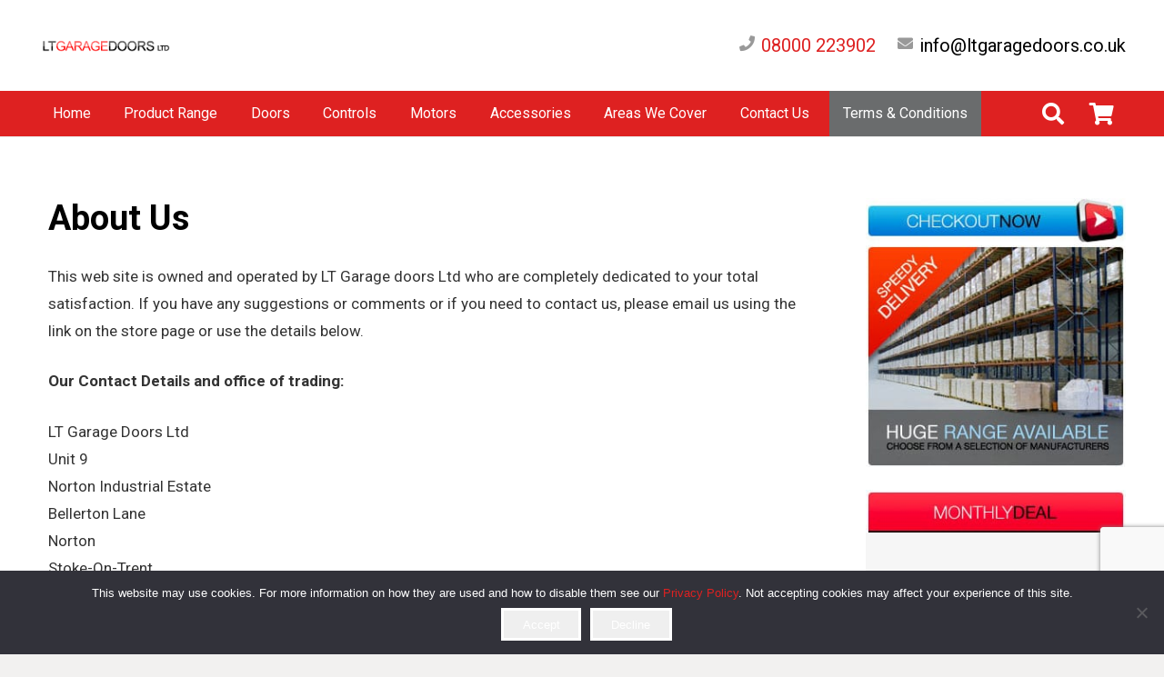

--- FILE ---
content_type: text/html; charset=UTF-8
request_url: https://garagedoorspares.net/terms-conditions/
body_size: 19752
content:
<!DOCTYPE HTML>
<html lang="en-GB">
<head>
	<meta charset="UTF-8">
	<meta name='robots' content='index, follow, max-image-preview:large, max-snippet:-1, max-video-preview:-1' />

	<!-- This site is optimized with the Yoast SEO plugin v19.13 - https://yoast.com/wordpress/plugins/seo/ -->
	<title>Terms &amp; Conditions - LT Garage Doors Ltd</title>
	<meta name="description" content="At LT Garage Doors Ltd we are garage door spares suppliers in Stoke on Trent. For more, read our terms &amp; conditions on our website." />
	<link rel="canonical" href="https://garagedoorspares.net/terms-conditions/" />
	<meta property="og:locale" content="en_GB" />
	<meta property="og:type" content="article" />
	<meta property="og:title" content="Terms &amp; Conditions - LT Garage Doors Ltd" />
	<meta property="og:description" content="At LT Garage Doors Ltd we are garage door spares suppliers in Stoke on Trent. For more, read our terms &amp; conditions on our website." />
	<meta property="og:url" content="https://garagedoorspares.net/terms-conditions/" />
	<meta property="og:site_name" content="LT Garage Doors Ltd" />
	<meta property="article:modified_time" content="2021-10-25T09:38:59+00:00" />
	<meta name="twitter:card" content="summary_large_image" />
	<meta name="twitter:label1" content="Estimated reading time" />
	<meta name="twitter:data1" content="5 minutes" />
	<script type="application/ld+json" class="yoast-schema-graph">{"@context":"https://schema.org","@graph":[{"@type":"WebPage","@id":"https://garagedoorspares.net/terms-conditions/","url":"https://garagedoorspares.net/terms-conditions/","name":"Terms & Conditions - LT Garage Doors Ltd","isPartOf":{"@id":"https://garagedoorspares.net/#website"},"datePublished":"2017-09-11T10:51:54+00:00","dateModified":"2021-10-25T09:38:59+00:00","description":"At LT Garage Doors Ltd we are garage door spares suppliers in Stoke on Trent. For more, read our terms & conditions on our website.","breadcrumb":{"@id":"https://garagedoorspares.net/terms-conditions/#breadcrumb"},"inLanguage":"en-GB","potentialAction":[{"@type":"ReadAction","target":["https://garagedoorspares.net/terms-conditions/"]}]},{"@type":"BreadcrumbList","@id":"https://garagedoorspares.net/terms-conditions/#breadcrumb","itemListElement":[{"@type":"ListItem","position":1,"name":"Home","item":"https://garagedoorspares.net/"},{"@type":"ListItem","position":2,"name":"Terms &#038; Conditions"}]},{"@type":"WebSite","@id":"https://garagedoorspares.net/#website","url":"https://garagedoorspares.net/","name":"LT Garage Doors","description":"Garage Door Parts","publisher":{"@id":"https://garagedoorspares.net/#organization"},"potentialAction":[{"@type":"SearchAction","target":{"@type":"EntryPoint","urlTemplate":"https://garagedoorspares.net/?s={search_term_string}"},"query-input":"required name=search_term_string"}],"inLanguage":"en-GB"},{"@type":"Organization","@id":"https://garagedoorspares.net/#organization","name":"LT Garage Doors Ltd","url":"https://garagedoorspares.net/","logo":{"@type":"ImageObject","inLanguage":"en-GB","@id":"https://garagedoorspares.net/#/schema/logo/image/","url":"https://garagedoorspares.net/wp-content/uploads/2017/11/logo.png","contentUrl":"https://garagedoorspares.net/wp-content/uploads/2017/11/logo.png","width":410,"height":75,"caption":"LT Garage Doors Ltd"},"image":{"@id":"https://garagedoorspares.net/#/schema/logo/image/"}}]}</script>
	<!-- / Yoast SEO plugin. -->


<link rel='dns-prefetch' href='//fonts.googleapis.com' />
<link rel='dns-prefetch' href='//s.w.org' />
<link rel="alternate" type="application/rss+xml" title="LT Garage Doors Ltd &raquo; Feed" href="https://garagedoorspares.net/feed/" />
<link rel="alternate" type="application/rss+xml" title="LT Garage Doors Ltd &raquo; Comments Feed" href="https://garagedoorspares.net/comments/feed/" />
<meta name="viewport" content="width=device-width, initial-scale=1">
<meta name="SKYPE_TOOLBAR" content="SKYPE_TOOLBAR_PARSER_COMPATIBLE">
<meta name="theme-color" content="#f5f5f5">
<meta property="og:title" content="Terms &amp; Conditions - LT Garage Doors Ltd">
<meta property="og:url" content="https://garagedoorspares.net/terms-conditions/">
<meta property="og:locale" content="en_GB">
<meta property="og:site_name" content="LT Garage Doors Ltd">
<meta property="og:type" content="website">
<meta property="og:image" content="https://garagedoorspares.net/wp-content/uploads/2016/10/checkout.jpg" itemprop="image">
<script>
window._wpemojiSettings = {"baseUrl":"https:\/\/s.w.org\/images\/core\/emoji\/13.1.0\/72x72\/","ext":".png","svgUrl":"https:\/\/s.w.org\/images\/core\/emoji\/13.1.0\/svg\/","svgExt":".svg","source":{"concatemoji":"https:\/\/garagedoorspares.net\/wp-includes\/js\/wp-emoji-release.min.js?ver=5.9.12"}};
/*! This file is auto-generated */
!function(e,a,t){var n,r,o,i=a.createElement("canvas"),p=i.getContext&&i.getContext("2d");function s(e,t){var a=String.fromCharCode;p.clearRect(0,0,i.width,i.height),p.fillText(a.apply(this,e),0,0);e=i.toDataURL();return p.clearRect(0,0,i.width,i.height),p.fillText(a.apply(this,t),0,0),e===i.toDataURL()}function c(e){var t=a.createElement("script");t.src=e,t.defer=t.type="text/javascript",a.getElementsByTagName("head")[0].appendChild(t)}for(o=Array("flag","emoji"),t.supports={everything:!0,everythingExceptFlag:!0},r=0;r<o.length;r++)t.supports[o[r]]=function(e){if(!p||!p.fillText)return!1;switch(p.textBaseline="top",p.font="600 32px Arial",e){case"flag":return s([127987,65039,8205,9895,65039],[127987,65039,8203,9895,65039])?!1:!s([55356,56826,55356,56819],[55356,56826,8203,55356,56819])&&!s([55356,57332,56128,56423,56128,56418,56128,56421,56128,56430,56128,56423,56128,56447],[55356,57332,8203,56128,56423,8203,56128,56418,8203,56128,56421,8203,56128,56430,8203,56128,56423,8203,56128,56447]);case"emoji":return!s([10084,65039,8205,55357,56613],[10084,65039,8203,55357,56613])}return!1}(o[r]),t.supports.everything=t.supports.everything&&t.supports[o[r]],"flag"!==o[r]&&(t.supports.everythingExceptFlag=t.supports.everythingExceptFlag&&t.supports[o[r]]);t.supports.everythingExceptFlag=t.supports.everythingExceptFlag&&!t.supports.flag,t.DOMReady=!1,t.readyCallback=function(){t.DOMReady=!0},t.supports.everything||(n=function(){t.readyCallback()},a.addEventListener?(a.addEventListener("DOMContentLoaded",n,!1),e.addEventListener("load",n,!1)):(e.attachEvent("onload",n),a.attachEvent("onreadystatechange",function(){"complete"===a.readyState&&t.readyCallback()})),(n=t.source||{}).concatemoji?c(n.concatemoji):n.wpemoji&&n.twemoji&&(c(n.twemoji),c(n.wpemoji)))}(window,document,window._wpemojiSettings);
</script>
<style>
img.wp-smiley,
img.emoji {
	display: inline !important;
	border: none !important;
	box-shadow: none !important;
	height: 1em !important;
	width: 1em !important;
	margin: 0 0.07em !important;
	vertical-align: -0.1em !important;
	background: none !important;
	padding: 0 !important;
}
</style>
	<link rel='stylesheet' id='cookie-notice-front-css'  href='https://garagedoorspares.net/wp-content/plugins/cookie-notice/css/front.min.css?ver=2.5.11' media='all' />
<link rel='stylesheet' id='wpa-css-css'  href='https://garagedoorspares.net/wp-content/plugins/honeypot/includes/css/wpa.css?ver=2.3.04' media='all' />
<style id='woocommerce-inline-inline-css'>
.woocommerce form .form-row .required { visibility: visible; }
</style>
<link rel='stylesheet' id='us-fonts-css'  href='https://fonts.googleapis.com/css?family=Roboto%3A300%2C700%2C400&#038;display=swap&#038;ver=5.9.12' media='all' />
<link rel='stylesheet' id='us-style-css'  href='https://garagedoorspares.net/wp-content/themes/Impreza/css/style.min.css?ver=8.8.2' media='all' />
<link rel='stylesheet' id='us-woocommerce-css'  href='https://garagedoorspares.net/wp-content/themes/Impreza/common/css/plugins/woocommerce.min.css?ver=8.8.2' media='all' />
<script id='cookie-notice-front-js-before'>
var cnArgs = {"ajaxUrl":"https:\/\/garagedoorspares.net\/wp-admin\/admin-ajax.php","nonce":"3143723023","hideEffect":"none","position":"bottom","onScroll":false,"onScrollOffset":100,"onClick":false,"cookieName":"cookie_notice_accepted","cookieTime":2592000,"cookieTimeRejected":604800,"globalCookie":false,"redirection":true,"cache":false,"revokeCookies":false,"revokeCookiesOpt":"automatic"};
</script>
<script src='https://garagedoorspares.net/wp-content/plugins/cookie-notice/js/front.min.js?ver=2.5.11' id='cookie-notice-front-js'></script>
<link rel="https://api.w.org/" href="https://garagedoorspares.net/wp-json/" /><link rel="alternate" type="application/json" href="https://garagedoorspares.net/wp-json/wp/v2/pages/24" /><link rel="EditURI" type="application/rsd+xml" title="RSD" href="https://garagedoorspares.net/xmlrpc.php?rsd" />
<link rel="wlwmanifest" type="application/wlwmanifest+xml" href="https://garagedoorspares.net/wp-includes/wlwmanifest.xml" /> 
<link rel='shortlink' href='https://garagedoorspares.net/?p=24' />
<link rel="alternate" type="application/json+oembed" href="https://garagedoorspares.net/wp-json/oembed/1.0/embed?url=https%3A%2F%2Fgaragedoorspares.net%2Fterms-conditions%2F" />
<link rel="alternate" type="text/xml+oembed" href="https://garagedoorspares.net/wp-json/oembed/1.0/embed?url=https%3A%2F%2Fgaragedoorspares.net%2Fterms-conditions%2F&#038;format=xml" />
<script src="https://www.google.com/recaptcha/api.js?render=6LeF3JwUAAAAAJpLMnTIZ9LeNU3DXOauMPLpSy6T"></script>
<script data-host="https://datacenturion.io" data-dnt="false" src="https://datacenturion.io/js/script.js" id="ZwSg9rf6GA" async defer></script><!-- Analytics by WP Statistics - https://wp-statistics.com -->
		<script>
			if ( ! /Android|webOS|iPhone|iPad|iPod|BlackBerry|IEMobile|Opera Mini/i.test( navigator.userAgent ) ) {
				var root = document.getElementsByTagName( 'html' )[ 0 ]
				root.className += " no-touch";
			}
		</script>
			<noscript><style>.woocommerce-product-gallery{ opacity: 1 !important; }</style></noscript>
	<style>.recentcomments a{display:inline !important;padding:0 !important;margin:0 !important;}</style><meta name="generator" content="Powered by WPBakery Page Builder - drag and drop page builder for WordPress."/>
<link rel="icon" href="https://garagedoorspares.net/wp-content/uploads/2017/11/favicon.png" sizes="32x32" />
<link rel="icon" href="https://garagedoorspares.net/wp-content/uploads/2017/11/favicon.png" sizes="192x192" />
<link rel="apple-touch-icon" href="https://garagedoorspares.net/wp-content/uploads/2017/11/favicon.png" />
<meta name="msapplication-TileImage" content="https://garagedoorspares.net/wp-content/uploads/2017/11/favicon.png" />
<noscript><style> .wpb_animate_when_almost_visible { opacity: 1; }</style></noscript>		<style id="us-icon-fonts">@font-face{font-display:block;font-style:normal;font-family:"fontawesome";font-weight:900;src:url("https://garagedoorspares.net/wp-content/themes/Impreza/fonts/fa-solid-900.woff2?ver=8.8.2") format("woff2"),url("https://garagedoorspares.net/wp-content/themes/Impreza/fonts/fa-solid-900.woff?ver=8.8.2") format("woff")}.fas{font-family:"fontawesome";font-weight:900}@font-face{font-display:block;font-style:normal;font-family:"fontawesome";font-weight:400;src:url("https://garagedoorspares.net/wp-content/themes/Impreza/fonts/fa-regular-400.woff2?ver=8.8.2") format("woff2"),url("https://garagedoorspares.net/wp-content/themes/Impreza/fonts/fa-regular-400.woff?ver=8.8.2") format("woff")}.far{font-family:"fontawesome";font-weight:400}@font-face{font-display:block;font-style:normal;font-family:"fontawesome";font-weight:300;src:url("https://garagedoorspares.net/wp-content/themes/Impreza/fonts/fa-light-300.woff2?ver=8.8.2") format("woff2"),url("https://garagedoorspares.net/wp-content/themes/Impreza/fonts/fa-light-300.woff?ver=8.8.2") format("woff")}.fal{font-family:"fontawesome";font-weight:300}@font-face{font-display:block;font-style:normal;font-family:"Font Awesome 5 Duotone";font-weight:900;src:url("https://garagedoorspares.net/wp-content/themes/Impreza/fonts/fa-duotone-900.woff2?ver=8.8.2") format("woff2"),url("https://garagedoorspares.net/wp-content/themes/Impreza/fonts/fa-duotone-900.woff?ver=8.8.2") format("woff")}.fad{font-family:"Font Awesome 5 Duotone";font-weight:900}.fad{position:relative}.fad:before{position:absolute}.fad:after{opacity:0.4}@font-face{font-display:block;font-style:normal;font-family:"Font Awesome 5 Brands";font-weight:400;src:url("https://garagedoorspares.net/wp-content/themes/Impreza/fonts/fa-brands-400.woff2?ver=8.8.2") format("woff2"),url("https://garagedoorspares.net/wp-content/themes/Impreza/fonts/fa-brands-400.woff?ver=8.8.2") format("woff")}.fab{font-family:"Font Awesome 5 Brands";font-weight:400}@font-face{font-display:block;font-style:normal;font-family:"Material Icons";font-weight:400;src:url("https://garagedoorspares.net/wp-content/themes/Impreza/fonts/material-icons.woff2?ver=8.8.2") format("woff2"),url("https://garagedoorspares.net/wp-content/themes/Impreza/fonts/material-icons.woff?ver=8.8.2") format("woff")}.material-icons{font-family:"Material Icons";font-weight:400}</style>
				<style id="us-theme-options-css">:root{--color-header-middle-bg:#ffffff;--color-header-middle-bg-grad:#ffffff;--color-header-middle-text:#333333;--color-header-middle-text-hover:#de2121;--color-header-transparent-bg:transparent;--color-header-transparent-bg-grad:transparent;--color-header-transparent-text:#ffffff;--color-header-transparent-text-hover:#de2121;--color-chrome-toolbar:#f5f5f5;--color-chrome-toolbar-grad:#f5f5f5;--color-header-top-bg:#dbdbdb;--color-header-top-bg-grad:#dbdbdb;--color-header-top-text:#666666;--color-header-top-text-hover:#de2121;--color-header-top-transparent-bg:rgba(0,0,0,0.2);--color-header-top-transparent-bg-grad:rgba(0,0,0,0.2);--color-header-top-transparent-text:rgba(255,255,255,0.66);--color-header-top-transparent-text-hover:#fff;--color-content-bg:#ffffff;--color-content-bg-grad:#ffffff;--color-content-bg-alt:#f6f6f6;--color-content-bg-alt-grad:#f6f6f6;--color-content-border:#ebebeb;--color-content-heading:#000000;--color-content-heading-grad:#000000;--color-content-text:#333333;--color-content-link:#de2121;--color-content-link-hover:#000000;--color-content-primary:#de2121;--color-content-primary-grad:#de2121;--color-content-secondary:#333333;--color-content-secondary-grad:#333333;--color-content-faded:#999999;--color-content-overlay:rgba(0,0,0,0.75);--color-content-overlay-grad:rgba(0,0,0,0.75);--color-alt-content-bg:#f6f6f6;--color-alt-content-bg-grad:#f6f6f6;--color-alt-content-bg-alt:#ffffff;--color-alt-content-bg-alt-grad:#ffffff;--color-alt-content-border:#e5e5e5;--color-alt-content-heading:#000000;--color-alt-content-heading-grad:#000000;--color-alt-content-text:#333333;--color-alt-content-link:#de2121;--color-alt-content-link-hover:#000000;--color-alt-content-primary:#de2121;--color-alt-content-primary-grad:#de2121;--color-alt-content-secondary:#333333;--color-alt-content-secondary-grad:#333333;--color-alt-content-faded:#999999;--color-alt-content-overlay:#e95095;--color-alt-content-overlay-grad:linear-gradient(135deg,#e95095,rgba(233,80,149,0.75));--color-footer-bg:#ffffff;--color-footer-bg-grad:#ffffff;--color-footer-bg-alt:#f6f6f6;--color-footer-bg-alt-grad:#f6f6f6;--color-footer-border:#ebebeb;--color-footer-text:#999999;--color-footer-link:#999999;--color-footer-link-hover:#de2121;--color-subfooter-bg:#f6f6f6;--color-subfooter-bg-grad:#f6f6f6;--color-subfooter-bg-alt:#ffffff;--color-subfooter-bg-alt-grad:#ffffff;--color-subfooter-border:#e2e2e2;--color-subfooter-text:#666666;--color-subfooter-link:#de2121;--color-subfooter-link-hover:#000000;--color-content-primary-faded:rgba(222,33,33,0.15);--box-shadow:0 5px 15px rgba(0,0,0,.15);--box-shadow-up:0 -5px 15px rgba(0,0,0,.15);--site-content-width:1600px;--inputs-font-size:1rem;--inputs-height:2.8rem;--inputs-padding:0.8rem;--inputs-border-width:0px;--inputs-text-color:var(--color-content-text);--font-body:"Roboto",sans-serif;--font-h1:"Roboto",sans-serif;--font-h2:"Roboto",sans-serif;--font-h3:"Roboto",sans-serif;--font-h4:"Roboto",sans-serif;--font-h5:"Roboto",sans-serif;--font-h6:"Roboto",sans-serif}html,.l-header .widget,.menu-item-object-us_page_block{font-family:var(--font-body);font-weight:400;font-size:17px;line-height:30px}h1{font-family:var(--font-h1);font-weight:300;font-size:48px;line-height:1.2;letter-spacing:-0;margin-bottom:1.5rem}h2{font-family:var(--font-h2);font-weight:300;font-size:38px;line-height:1.2;letter-spacing:-0;margin-bottom:1.5rem}h3{font-family:var(--font-h3);font-weight:300;font-size:30px;line-height:1.2;letter-spacing:0;margin-bottom:1.5rem}.woocommerce-Reviews-title,.widgettitle,h4{font-family:var(--font-h4);font-weight:300;font-size:25px;line-height:1.2;letter-spacing:0;margin-bottom:1.5rem}h5{font-family:var(--font-h5);font-weight:300;font-size:22px;line-height:1.2;letter-spacing:0;margin-bottom:1.5rem}h6{font-family:var(--font-h6);font-weight:300;font-size:20px;line-height:1.2;letter-spacing:0;margin-bottom:1.5rem}@media (max-width:600px){html{font-size:16px;line-height:28px}h1{font-size:36px}h1.vc_custom_heading:not([class*="us_custom_"]){font-size:36px!important}h2{font-size:30px}h2.vc_custom_heading:not([class*="us_custom_"]){font-size:30px!important}h3{font-size:26px}h3.vc_custom_heading:not([class*="us_custom_"]){font-size:26px!important}.woocommerce-Reviews-title,.widgettitle,h4{font-size:22px}h4.vc_custom_heading:not([class*="us_custom_"]){font-size:22px!important}h5{font-size:21px}h5.vc_custom_heading:not([class*="us_custom_"]){font-size:21px!important}h6{font-size:20px}h6.vc_custom_heading:not([class*="us_custom_"]){font-size:20px!important}}body{background:#f2f1f0}.l-canvas.type_boxed,.l-canvas.type_boxed .l-subheader,.l-canvas.type_boxed~.l-footer{max-width:1400px}.l-subheader-h,.l-section-h,.l-main .aligncenter,.w-tabs-section-content-h{max-width:1600px}.post-password-form{max-width:calc(1600px + 5rem)}@media screen and (max-width:1685px){.l-main .aligncenter{max-width:calc(100vw - 5rem)}}.l-sidebar{width:28.06%}.l-content{width:66.94%}@media (min-width:1281px){body.usb_preview .hide_on_default{opacity:0.25!important}.vc_hidden-lg,body:not(.usb_preview) .hide_on_default{display:none!important}}@media (min-width:1025px) and (max-width:1280px){body.usb_preview .hide_on_laptops{opacity:0.25!important}.vc_hidden-md,body:not(.usb_preview) .hide_on_laptops{display:none!important}}@media (min-width:601px) and (max-width:1024px){body.usb_preview .hide_on_tablets{opacity:0.25!important}.vc_hidden-sm,body:not(.usb_preview) .hide_on_tablets{display:none!important}}@media (max-width:600px){body.usb_preview .hide_on_mobiles{opacity:0.25!important}.vc_hidden-xs,body:not(.usb_preview) .hide_on_mobiles{display:none!important}}@media (max-width:1280px){.g-cols.laptops-cols_1{grid-template-columns:100%}.g-cols.laptops-cols_1.reversed>div:last-of-type{order:-1}.g-cols.laptops-cols_2{grid-template-columns:repeat(2,1fr)}.g-cols.laptops-cols_3{grid-template-columns:repeat(3,1fr)}.g-cols.laptops-cols_4{grid-template-columns:repeat(4,1fr)}.g-cols.laptops-cols_5{grid-template-columns:repeat(5,1fr)}.g-cols.laptops-cols_6{grid-template-columns:repeat(6,1fr)}.g-cols.laptops-cols_1-2{grid-template-columns:1fr 2fr}.g-cols.laptops-cols_2-1{grid-template-columns:2fr 1fr}.g-cols.laptops-cols_2-3{grid-template-columns:2fr 3fr}.g-cols.laptops-cols_3-2{grid-template-columns:3fr 2fr}.g-cols.laptops-cols_1-3{grid-template-columns:1fr 3fr}.g-cols.laptops-cols_3-1{grid-template-columns:3fr 1fr}.g-cols.laptops-cols_1-4{grid-template-columns:1fr 4fr}.g-cols.laptops-cols_4-1{grid-template-columns:4fr 1fr}.g-cols.laptops-cols_1-5{grid-template-columns:1fr 5fr}.g-cols.laptops-cols_5-1{grid-template-columns:5fr 1fr}.g-cols.laptops-cols_1-2-1{grid-template-columns:1fr 2fr 1fr}.g-cols.laptops-cols_1-3-1{grid-template-columns:1fr 3fr 1fr}.g-cols.laptops-cols_1-4-1{grid-template-columns:1fr 4fr 1fr}}@media (max-width:1024px){.g-cols.tablets-cols_1{grid-template-columns:100%}.g-cols.tablets-cols_1.reversed>div:last-of-type{order:-1}.g-cols.tablets-cols_2{grid-template-columns:repeat(2,1fr)}.g-cols.tablets-cols_3{grid-template-columns:repeat(3,1fr)}.g-cols.tablets-cols_4{grid-template-columns:repeat(4,1fr)}.g-cols.tablets-cols_5{grid-template-columns:repeat(5,1fr)}.g-cols.tablets-cols_6{grid-template-columns:repeat(6,1fr)}.g-cols.tablets-cols_1-2{grid-template-columns:1fr 2fr}.g-cols.tablets-cols_2-1{grid-template-columns:2fr 1fr}.g-cols.tablets-cols_2-3{grid-template-columns:2fr 3fr}.g-cols.tablets-cols_3-2{grid-template-columns:3fr 2fr}.g-cols.tablets-cols_1-3{grid-template-columns:1fr 3fr}.g-cols.tablets-cols_3-1{grid-template-columns:3fr 1fr}.g-cols.tablets-cols_1-4{grid-template-columns:1fr 4fr}.g-cols.tablets-cols_4-1{grid-template-columns:4fr 1fr}.g-cols.tablets-cols_1-5{grid-template-columns:1fr 5fr}.g-cols.tablets-cols_5-1{grid-template-columns:5fr 1fr}.g-cols.tablets-cols_1-2-1{grid-template-columns:1fr 2fr 1fr}.g-cols.tablets-cols_1-3-1{grid-template-columns:1fr 3fr 1fr}.g-cols.tablets-cols_1-4-1{grid-template-columns:1fr 4fr 1fr}}@media (max-width:600px){.g-cols.mobiles-cols_1{grid-template-columns:100%}.g-cols.mobiles-cols_1.reversed>div:last-of-type{order:-1}.g-cols.mobiles-cols_2{grid-template-columns:repeat(2,1fr)}.g-cols.mobiles-cols_3{grid-template-columns:repeat(3,1fr)}.g-cols.mobiles-cols_4{grid-template-columns:repeat(4,1fr)}.g-cols.mobiles-cols_5{grid-template-columns:repeat(5,1fr)}.g-cols.mobiles-cols_6{grid-template-columns:repeat(6,1fr)}.g-cols.mobiles-cols_1-2{grid-template-columns:1fr 2fr}.g-cols.mobiles-cols_2-1{grid-template-columns:2fr 1fr}.g-cols.mobiles-cols_2-3{grid-template-columns:2fr 3fr}.g-cols.mobiles-cols_3-2{grid-template-columns:3fr 2fr}.g-cols.mobiles-cols_1-3{grid-template-columns:1fr 3fr}.g-cols.mobiles-cols_3-1{grid-template-columns:3fr 1fr}.g-cols.mobiles-cols_1-4{grid-template-columns:1fr 4fr}.g-cols.mobiles-cols_4-1{grid-template-columns:4fr 1fr}.g-cols.mobiles-cols_1-5{grid-template-columns:1fr 5fr}.g-cols.mobiles-cols_5-1{grid-template-columns:5fr 1fr}.g-cols.mobiles-cols_1-2-1{grid-template-columns:1fr 2fr 1fr}.g-cols.mobiles-cols_1-3-1{grid-template-columns:1fr 3fr 1fr}.g-cols.mobiles-cols_1-4-1{grid-template-columns:1fr 4fr 1fr}.g-cols:not([style*="grid-gap"]){grid-gap:1.5rem}}@media (max-width:767px){.l-canvas{overflow:hidden}.g-cols.stacking_default.reversed>div:last-of-type{order:-1}.g-cols.stacking_default.via_flex>div:not([class*=" vc_col-"]){width:100%;margin:0 0 1.5rem}.g-cols.stacking_default.via_grid.mobiles-cols_1{grid-template-columns:100%}.g-cols.stacking_default.via_flex.type_boxes>div,.g-cols.stacking_default.via_flex.reversed>div:first-child,.g-cols.stacking_default.via_flex:not(.reversed)>div:last-child,.g-cols.stacking_default.via_flex>div.has_bg_color{margin-bottom:0}.g-cols.stacking_default.via_flex.type_default>.wpb_column.stretched{margin-left:-1rem;margin-right:-1rem}.g-cols.stacking_default.via_grid.mobiles-cols_1>.wpb_column.stretched,.g-cols.stacking_default.via_flex.type_boxes>.wpb_column.stretched{margin-left:-2.5rem;margin-right:-2.5rem;width:auto}.vc_column-inner.type_sticky>.wpb_wrapper,.vc_column_container.type_sticky>.vc_column-inner{top:0!important}}@media (min-width:768px){body:not(.rtl) .l-section.for_sidebar.at_left>div>.l-sidebar,.rtl .l-section.for_sidebar.at_right>div>.l-sidebar{order:-1}.vc_column_container.type_sticky>.vc_column-inner,.vc_column-inner.type_sticky>.wpb_wrapper{position:-webkit-sticky;position:sticky}.l-section.type_sticky{position:-webkit-sticky;position:sticky;top:0;z-index:11;transform:translateZ(0); transition:top 0.3s cubic-bezier(.78,.13,.15,.86) 0.1s}.admin-bar .l-section.type_sticky{top:32px}.l-section.type_sticky>.l-section-h{transition:padding-top 0.3s}.header_hor .l-header.pos_fixed:not(.down)~.l-main .l-section.type_sticky:not(:first-of-type){top:var(--header-sticky-height)}.admin-bar.header_hor .l-header.pos_fixed:not(.down)~.l-main .l-section.type_sticky:not(:first-of-type){top:calc( var(--header-sticky-height) + 32px )}.header_hor .l-header.pos_fixed.sticky:not(.down)~.l-main .l-section.type_sticky:first-of-type>.l-section-h{padding-top:var(--header-sticky-height)}}@media screen and (min-width:1685px){.g-cols.via_flex.type_default>.wpb_column.stretched:first-of-type{margin-left:calc( var(--site-content-width) / 2 + 0px / 2 + 1.5rem - 50vw)}.g-cols.via_flex.type_default>.wpb_column.stretched:last-of-type{margin-right:calc( var(--site-content-width) / 2 + 0px / 2 + 1.5rem - 50vw)}.l-main .alignfull, .w-separator.width_screen,.g-cols.via_grid>.wpb_column.stretched:first-of-type,.g-cols.via_flex.type_boxes>.wpb_column.stretched:first-of-type{margin-left:calc( var(--site-content-width) / 2 + 0px / 2 - 50vw )}.l-main .alignfull, .w-separator.width_screen,.g-cols.via_grid>.wpb_column.stretched:last-of-type,.g-cols.via_flex.type_boxes>.wpb_column.stretched:last-of-type{margin-right:calc( var(--site-content-width) / 2 + 0px / 2 - 50vw )}}@media (max-width:600px){.w-form-row.for_submit .w-btn{font-size:var(--btn-size-mobiles)!important}}a,button,input[type="submit"],.ui-slider-handle{outline:none!important}.w-toplink,.w-header-show{background:rgba(0,0,0,0.3)}.no-touch .w-toplink.active:hover,.no-touch .w-header-show:hover{background:var(--color-content-primary-grad)}button[type="submit"]:not(.w-btn),input[type="submit"]:not(.w-btn),.woocommerce .button.alt,.woocommerce .button.checkout,.woocommerce .button.add_to_cart_button,.us-nav-style_1>*,.navstyle_1>.owl-nav div,.us-btn-style_1{font-family:var(--font-body);font-weight:700;font-style:normal;text-transform:uppercase;letter-spacing:0;border-radius:0.3;padding:0.9 1.6;background:#de2121;border-color:transparent;color:#ffffff!important}button[type="submit"]:not(.w-btn):before,input[type="submit"]:not(.w-btn),.woocommerce .button.alt:before,.woocommerce .button.checkout:before,.woocommerce .button.add_to_cart_button:before,.us-nav-style_1>*:before,.navstyle_1>.owl-nav div:before,.us-btn-style_1:before{border-width:2}.no-touch button[type="submit"]:not(.w-btn):hover,.no-touch input[type="submit"]:not(.w-btn):hover,.no-touch .woocommerce .button.alt:hover,.no-touch .woocommerce .button.checkout:hover,.no-touch .woocommerce .button.add_to_cart_button:hover,.us-nav-style_1>span.current,.no-touch .us-nav-style_1>a:hover,.no-touch .navstyle_1>.owl-nav div:hover,.no-touch .us-btn-style_1:hover{background:#333333;border-color:transparent;color:#ffffff!important}.us-nav-style_1>*{min-width:calc(1.2em + 2 * 0.9)}.woocommerce .button.add_to_cart_button,.us-btn-style_1{overflow:hidden;-webkit-transform:translateZ(0)}.no-touch .woocommerce .button.add_to_cart_button>*,.us-btn-style_1>*{position:relative;z-index:1}.no-touch .woocommerce .button.add_to_cart_button:hover,.no-touch .us-btn-style_1:hover{background:#de2121}.no-touch .woocommerce .button.add_to_cart_button:after,.no-touch .us-btn-style_1:after{content:"";position:absolute;top:0;left:0;right:0;height:0;transition:height 0.3s;background:#333333}.no-touch .woocommerce .button.add_to_cart_button:hover:after,.no-touch .us-btn-style_1:hover:after{height:100%}.woocommerce .button,.woocommerce .actions .button,.us-nav-style_2>*,.navstyle_2>.owl-nav div,.us-btn-style_2{font-family:var(--font-body);font-weight:700;font-style:normal;text-transform:uppercase;letter-spacing:0;border-radius:0.3;padding:0.9 1.6;background:#ebebeb;border-color:transparent;color:#333333!important}.woocommerce .button:before,.woocommerce .actions .button:before,.us-nav-style_2>*:before,.navstyle_2>.owl-nav div:before,.us-btn-style_2:before{border-width:2}.no-touch .woocommerce .button:hover,.no-touch .woocommerce .actions .button:hover,.us-nav-style_2>span.current,.no-touch .us-nav-style_2>a:hover,.no-touch .navstyle_2>.owl-nav div:hover,.no-touch .us-btn-style_2:hover{background:rgba(0,0,0,0.05);border-color:transparent;color:#333333!important}.us-nav-style_2>*{min-width:calc(1.2em + 2 * 0.9)}.us-btn-style_2{overflow:hidden;-webkit-transform:translateZ(0)}.us-btn-style_2>*{position:relative;z-index:1}.no-touch .us-btn-style_2:hover{background:#ebebeb}.no-touch .us-btn-style_2:after{content:"";position:absolute;top:0;left:0;right:0;height:0;transition:height 0.3s;background:rgba(0,0,0,0.05)}.no-touch .us-btn-style_2:hover:after{height:100%}.w-filter.state_desktop.style_drop_default .w-filter-item-title,.select2-selection,select,textarea,input:not([type="submit"]),.w-form-checkbox,.w-form-radio{font-weight:400;letter-spacing:0em;border-radius:0.3rem;background:var(--color-content-bg-alt);border-color:var(--color-content-border);color:var(--color-content-text);box-shadow:0px 1px 0px 0px rgba(0,0,0,0.08) inset}.w-filter.state_desktop.style_drop_default .w-filter-item-title:focus,.select2-container--open .select2-selection,select:focus,textarea:focus,input:not([type="submit"]):focus,input:focus + .w-form-checkbox,input:focus + .w-form-radio{box-shadow:0px 0px 0px 2px var(--color-content-primary)}.w-form-row.move_label .w-form-row-label{font-size:1rem;top:calc(2.8rem/2 + 0px - 0.7em);margin:0 0.8rem;background-color:var(--color-content-bg-alt);color:var(--color-content-text)}.w-form-row.with_icon.move_label .w-form-row-label{margin-left:calc(1.6em + 0.8rem)}.color_alternate input:not([type="submit"]),.color_alternate textarea,.color_alternate select,.color_alternate .w-form-checkbox,.color_alternate .w-form-radio,.color_alternate .move_label .w-form-row-label{background:var(--color-alt-content-bg-alt-grad)}.color_footer-top input:not([type="submit"]),.color_footer-top textarea,.color_footer-top select,.color_footer-top .w-form-checkbox,.color_footer-top .w-form-radio,.color_footer-top .w-form-row.move_label .w-form-row-label{background:var(--color-subfooter-bg-alt-grad)}.color_footer-bottom input:not([type="submit"]),.color_footer-bottom textarea,.color_footer-bottom select,.color_footer-bottom .w-form-checkbox,.color_footer-bottom .w-form-radio,.color_footer-bottom .w-form-row.move_label .w-form-row-label{background:var(--color-footer-bg-alt-grad)}.color_alternate input:not([type="submit"]),.color_alternate textarea,.color_alternate select,.color_alternate .w-form-checkbox,.color_alternate .w-form-radio{border-color:var(--color-alt-content-border)}.color_footer-top input:not([type="submit"]),.color_footer-top textarea,.color_footer-top select,.color_footer-top .w-form-checkbox,.color_footer-top .w-form-radio{border-color:var(--color-subfooter-border)}.color_footer-bottom input:not([type="submit"]),.color_footer-bottom textarea,.color_footer-bottom select,.color_footer-bottom .w-form-checkbox,.color_footer-bottom .w-form-radio{border-color:var(--color-footer-border)}.color_alternate input:not([type="submit"]),.color_alternate textarea,.color_alternate select,.color_alternate .w-form-checkbox,.color_alternate .w-form-radio,.color_alternate .w-form-row-field>i,.color_alternate .w-form-row-field:after,.color_alternate .widget_search form:after,.color_footer-top input:not([type="submit"]),.color_footer-top textarea,.color_footer-top select,.color_footer-top .w-form-checkbox,.color_footer-top .w-form-radio,.color_footer-top .w-form-row-field>i,.color_footer-top .w-form-row-field:after,.color_footer-top .widget_search form:after,.color_footer-bottom input:not([type="submit"]),.color_footer-bottom textarea,.color_footer-bottom select,.color_footer-bottom .w-form-checkbox,.color_footer-bottom .w-form-radio,.color_footer-bottom .w-form-row-field>i,.color_footer-bottom .w-form-row-field:after,.color_footer-bottom .widget_search form:after{color:inherit}.style_phone6-1>*{background-image:url(https://garagedoorspares.net/wp-content/themes/Impreza/img/phone-6-black-real.png)}.style_phone6-2>*{background-image:url(https://garagedoorspares.net/wp-content/themes/Impreza/img/phone-6-white-real.png)}.style_phone6-3>*{background-image:url(https://garagedoorspares.net/wp-content/themes/Impreza/img/phone-6-black-flat.png)}.style_phone6-4>*{background-image:url(https://garagedoorspares.net/wp-content/themes/Impreza/img/phone-6-white-flat.png)}.leaflet-default-icon-path{background-image:url(https://garagedoorspares.net/wp-content/themes/Impreza/common/css/vendor/images/marker-icon.png)}.woocommerce-product-gallery--columns-4 li{width:25.000%}.woocommerce-product-gallery ol{margin:2px -2px 0}.woocommerce-product-gallery ol>li{padding:2px}</style>
				<style id="us-header-css"> .l-subheader.at_middle,.l-subheader.at_middle .w-dropdown-list,.l-subheader.at_middle .type_mobile .w-nav-list.level_1{background:var(--color-header-middle-bg);color:var(--color-header-middle-text)}.no-touch .l-subheader.at_middle a:hover,.no-touch .l-header.bg_transparent .l-subheader.at_middle .w-dropdown.opened a:hover{color:var(--color-header-middle-text-hover)}.l-header.bg_transparent:not(.sticky) .l-subheader.at_middle{background:var(--color-header-transparent-bg);color:var(--color-header-transparent-text)}.no-touch .l-header.bg_transparent:not(.sticky) .at_middle .w-cart-link:hover,.no-touch .l-header.bg_transparent:not(.sticky) .at_middle .w-text a:hover,.no-touch .l-header.bg_transparent:not(.sticky) .at_middle .w-html a:hover,.no-touch .l-header.bg_transparent:not(.sticky) .at_middle .w-nav>a:hover,.no-touch .l-header.bg_transparent:not(.sticky) .at_middle .w-menu a:hover,.no-touch .l-header.bg_transparent:not(.sticky) .at_middle .w-search>a:hover,.no-touch .l-header.bg_transparent:not(.sticky) .at_middle .w-dropdown a:hover,.no-touch .l-header.bg_transparent:not(.sticky) .at_middle .type_desktop .menu-item.level_1:hover>a{color:var(--color-header-transparent-text-hover)}.l-subheader.at_bottom,.l-subheader.at_bottom .w-dropdown-list,.l-subheader.at_bottom .type_mobile .w-nav-list.level_1{background:#de2121;color:#ffffff}.no-touch .l-subheader.at_bottom a:hover,.no-touch .l-header.bg_transparent .l-subheader.at_bottom .w-dropdown.opened a:hover{color:#f6f6f6}.l-header.bg_transparent:not(.sticky) .l-subheader.at_bottom{background:var(--color-header-transparent-bg);color:var(--color-header-transparent-text)}.no-touch .l-header.bg_transparent:not(.sticky) .at_bottom .w-cart-link:hover,.no-touch .l-header.bg_transparent:not(.sticky) .at_bottom .w-text a:hover,.no-touch .l-header.bg_transparent:not(.sticky) .at_bottom .w-html a:hover,.no-touch .l-header.bg_transparent:not(.sticky) .at_bottom .w-nav>a:hover,.no-touch .l-header.bg_transparent:not(.sticky) .at_bottom .w-menu a:hover,.no-touch .l-header.bg_transparent:not(.sticky) .at_bottom .w-search>a:hover,.no-touch .l-header.bg_transparent:not(.sticky) .at_bottom .w-dropdown a:hover,.no-touch .l-header.bg_transparent:not(.sticky) .at_bottom .type_desktop .menu-item.level_1:hover>a{color:var(--color-header-transparent-text-hover)}.header_ver .l-header{background:var(--color-header-middle-bg);color:var(--color-header-middle-text)}@media (min-width:1281px){.hidden_for_default{display:none!important}.l-subheader.at_top{display:none}.l-header{position:relative;z-index:111;width:100%}.l-subheader{margin:0 auto}.l-subheader.width_full{padding-left:1.5rem;padding-right:1.5rem}.l-subheader-h{display:flex;align-items:center;position:relative;margin:0 auto;height:inherit}.w-header-show{display:none}.l-header.pos_fixed{position:fixed;left:0}.l-header.pos_fixed:not(.notransition) .l-subheader{transition-property:transform,background,box-shadow,line-height,height;transition-duration:0.3s;transition-timing-function:cubic-bezier(.78,.13,.15,.86)}.header_hor .l-header.sticky_auto_hide{transition:transform 0.3s cubic-bezier(.78,.13,.15,.86) 0.1s}.header_hor .l-header.sticky_auto_hide.down{transform:translateY(-110%)}.l-header.bg_transparent:not(.sticky) .l-subheader{box-shadow:none!important;background:none}.l-header.bg_transparent~.l-main .l-section.width_full.height_auto:first-of-type>.l-section-h{padding-top:0!important;padding-bottom:0!important}.l-header.pos_static.bg_transparent{position:absolute;left:0}.l-subheader.width_full .l-subheader-h{max-width:none!important}.l-header.shadow_thin .l-subheader.at_middle,.l-header.shadow_thin .l-subheader.at_bottom{box-shadow:0 1px 0 rgba(0,0,0,0.08)}.l-header.shadow_wide .l-subheader.at_middle,.l-header.shadow_wide .l-subheader.at_bottom{box-shadow:0 3px 5px -1px rgba(0,0,0,0.1),0 2px 1px -1px rgba(0,0,0,0.05)}.header_hor .l-subheader-cell>.w-cart{margin-left:0;margin-right:0}:root{--header-height:140px;--header-sticky-height:100px}.l-header:before{content:'140'}.l-header.sticky:before{content:'100'}.l-subheader.at_top{line-height:40px;height:40px}.l-header.sticky .l-subheader.at_top{line-height:;height:;overflow:hidden}.l-subheader.at_middle{line-height:90px;height:90px}.l-header.sticky .l-subheader.at_middle{line-height:50px;height:50px}.l-subheader.at_bottom{line-height:50px;height:50px}.l-header.sticky .l-subheader.at_bottom{line-height:50px;height:50px}.headerinpos_above .l-header.pos_fixed{overflow:hidden;transition:transform 0.3s;transform:translate3d(0,-100%,0)}.headerinpos_above .l-header.pos_fixed.sticky{overflow:visible;transform:none}.headerinpos_above .l-header.pos_fixed~.l-section>.l-section-h,.headerinpos_above .l-header.pos_fixed~.l-main .l-section:first-of-type>.l-section-h{padding-top:0!important}.headerinpos_below .l-header.pos_fixed:not(.sticky){position:absolute;top:100%}.headerinpos_below .l-header.pos_fixed~.l-main>.l-section:first-of-type>.l-section-h{padding-top:0!important}.headerinpos_below .l-header.pos_fixed~.l-main .l-section.full_height:nth-of-type(2){min-height:100vh}.headerinpos_below .l-header.pos_fixed~.l-main>.l-section:nth-of-type(2)>.l-section-h{padding-top:var(--header-height)}.headerinpos_bottom .l-header.pos_fixed:not(.sticky){position:absolute;top:100vh}.headerinpos_bottom .l-header.pos_fixed~.l-main>.l-section:first-of-type>.l-section-h{padding-top:0!important}.headerinpos_bottom .l-header.pos_fixed~.l-main>.l-section:first-of-type>.l-section-h{padding-bottom:var(--header-height)}.headerinpos_bottom .l-header.pos_fixed.bg_transparent~.l-main .l-section.valign_center:not(.height_auto):first-of-type>.l-section-h{top:calc( var(--header-height) / 2 )}.headerinpos_bottom .l-header.pos_fixed:not(.sticky) .w-cart-dropdown,.headerinpos_bottom .l-header.pos_fixed:not(.sticky) .w-nav.type_desktop .w-nav-list.level_2{bottom:100%;transform-origin:0 100%}.headerinpos_bottom .l-header.pos_fixed:not(.sticky) .w-nav.type_mobile.m_layout_dropdown .w-nav-list.level_1{top:auto;bottom:100%;box-shadow:var(--box-shadow-up)}.headerinpos_bottom .l-header.pos_fixed:not(.sticky) .w-nav.type_desktop .w-nav-list.level_3,.headerinpos_bottom .l-header.pos_fixed:not(.sticky) .w-nav.type_desktop .w-nav-list.level_4{top:auto;bottom:0;transform-origin:0 100%}.headerinpos_bottom .l-header.pos_fixed:not(.sticky) .w-dropdown-list{top:auto;bottom:-0.4em;padding-top:0.4em;padding-bottom:2.4em}.admin-bar .l-header.pos_static.bg_solid~.l-main .l-section.full_height:first-of-type{min-height:calc( 100vh - var(--header-height) - 32px )}.admin-bar .l-header.pos_fixed:not(.sticky_auto_hide)~.l-main .l-section.full_height:not(:first-of-type){min-height:calc( 100vh - var(--header-sticky-height) - 32px )}.admin-bar.headerinpos_below .l-header.pos_fixed~.l-main .l-section.full_height:nth-of-type(2){min-height:calc(100vh - 32px)}}@media (min-width:1025px) and (max-width:1280px){.hidden_for_default{display:none!important}.l-subheader.at_top{display:none}.l-header{position:relative;z-index:111;width:100%}.l-subheader{margin:0 auto}.l-subheader.width_full{padding-left:1.5rem;padding-right:1.5rem}.l-subheader-h{display:flex;align-items:center;position:relative;margin:0 auto;height:inherit}.w-header-show{display:none}.l-header.pos_fixed{position:fixed;left:0}.l-header.pos_fixed:not(.notransition) .l-subheader{transition-property:transform,background,box-shadow,line-height,height;transition-duration:0.3s;transition-timing-function:cubic-bezier(.78,.13,.15,.86)}.header_hor .l-header.sticky_auto_hide{transition:transform 0.3s cubic-bezier(.78,.13,.15,.86) 0.1s}.header_hor .l-header.sticky_auto_hide.down{transform:translateY(-110%)}.l-header.bg_transparent:not(.sticky) .l-subheader{box-shadow:none!important;background:none}.l-header.bg_transparent~.l-main .l-section.width_full.height_auto:first-of-type>.l-section-h{padding-top:0!important;padding-bottom:0!important}.l-header.pos_static.bg_transparent{position:absolute;left:0}.l-subheader.width_full .l-subheader-h{max-width:none!important}.l-header.shadow_thin .l-subheader.at_middle,.l-header.shadow_thin .l-subheader.at_bottom{box-shadow:0 1px 0 rgba(0,0,0,0.08)}.l-header.shadow_wide .l-subheader.at_middle,.l-header.shadow_wide .l-subheader.at_bottom{box-shadow:0 3px 5px -1px rgba(0,0,0,0.1),0 2px 1px -1px rgba(0,0,0,0.05)}.header_hor .l-subheader-cell>.w-cart{margin-left:0;margin-right:0}:root{--header-height:150px;--header-sticky-height:50px}.l-header:before{content:'150'}.l-header.sticky:before{content:'50'}.l-subheader.at_top{line-height:40px;height:40px}.l-header.sticky .l-subheader.at_top{line-height:40px;height:40px}.l-subheader.at_middle{line-height:100px;height:100px}.l-header.sticky .l-subheader.at_middle{line-height:;height:;overflow:hidden}.l-subheader.at_bottom{line-height:50px;height:50px}.l-header.sticky .l-subheader.at_bottom{line-height:50px;height:50px}.headerinpos_above .l-header.pos_fixed{overflow:hidden;transition:transform 0.3s;transform:translate3d(0,-100%,0)}.headerinpos_above .l-header.pos_fixed.sticky{overflow:visible;transform:none}.headerinpos_above .l-header.pos_fixed~.l-section>.l-section-h,.headerinpos_above .l-header.pos_fixed~.l-main .l-section:first-of-type>.l-section-h{padding-top:0!important}.headerinpos_below .l-header.pos_fixed:not(.sticky){position:absolute;top:100%}.headerinpos_below .l-header.pos_fixed~.l-main>.l-section:first-of-type>.l-section-h{padding-top:0!important}.headerinpos_below .l-header.pos_fixed~.l-main .l-section.full_height:nth-of-type(2){min-height:100vh}.headerinpos_below .l-header.pos_fixed~.l-main>.l-section:nth-of-type(2)>.l-section-h{padding-top:var(--header-height)}.headerinpos_bottom .l-header.pos_fixed:not(.sticky){position:absolute;top:100vh}.headerinpos_bottom .l-header.pos_fixed~.l-main>.l-section:first-of-type>.l-section-h{padding-top:0!important}.headerinpos_bottom .l-header.pos_fixed~.l-main>.l-section:first-of-type>.l-section-h{padding-bottom:var(--header-height)}.headerinpos_bottom .l-header.pos_fixed.bg_transparent~.l-main .l-section.valign_center:not(.height_auto):first-of-type>.l-section-h{top:calc( var(--header-height) / 2 )}.headerinpos_bottom .l-header.pos_fixed:not(.sticky) .w-cart-dropdown,.headerinpos_bottom .l-header.pos_fixed:not(.sticky) .w-nav.type_desktop .w-nav-list.level_2{bottom:100%;transform-origin:0 100%}.headerinpos_bottom .l-header.pos_fixed:not(.sticky) .w-nav.type_mobile.m_layout_dropdown .w-nav-list.level_1{top:auto;bottom:100%;box-shadow:var(--box-shadow-up)}.headerinpos_bottom .l-header.pos_fixed:not(.sticky) .w-nav.type_desktop .w-nav-list.level_3,.headerinpos_bottom .l-header.pos_fixed:not(.sticky) .w-nav.type_desktop .w-nav-list.level_4{top:auto;bottom:0;transform-origin:0 100%}.headerinpos_bottom .l-header.pos_fixed:not(.sticky) .w-dropdown-list{top:auto;bottom:-0.4em;padding-top:0.4em;padding-bottom:2.4em}.admin-bar .l-header.pos_static.bg_solid~.l-main .l-section.full_height:first-of-type{min-height:calc( 100vh - var(--header-height) - 32px )}.admin-bar .l-header.pos_fixed:not(.sticky_auto_hide)~.l-main .l-section.full_height:not(:first-of-type){min-height:calc( 100vh - var(--header-sticky-height) - 32px )}.admin-bar.headerinpos_below .l-header.pos_fixed~.l-main .l-section.full_height:nth-of-type(2){min-height:calc(100vh - 32px)}}@media (min-width:601px) and (max-width:1024px){.hidden_for_default{display:none!important}.l-subheader.at_top{display:none}.l-header{position:relative;z-index:111;width:100%}.l-subheader{margin:0 auto}.l-subheader.width_full{padding-left:1.5rem;padding-right:1.5rem}.l-subheader-h{display:flex;align-items:center;position:relative;margin:0 auto;height:inherit}.w-header-show{display:none}.l-header.pos_fixed{position:fixed;left:0}.l-header.pos_fixed:not(.notransition) .l-subheader{transition-property:transform,background,box-shadow,line-height,height;transition-duration:0.3s;transition-timing-function:cubic-bezier(.78,.13,.15,.86)}.header_hor .l-header.sticky_auto_hide{transition:transform 0.3s cubic-bezier(.78,.13,.15,.86) 0.1s}.header_hor .l-header.sticky_auto_hide.down{transform:translateY(-110%)}.l-header.bg_transparent:not(.sticky) .l-subheader{box-shadow:none!important;background:none}.l-header.bg_transparent~.l-main .l-section.width_full.height_auto:first-of-type>.l-section-h{padding-top:0!important;padding-bottom:0!important}.l-header.pos_static.bg_transparent{position:absolute;left:0}.l-subheader.width_full .l-subheader-h{max-width:none!important}.l-header.shadow_thin .l-subheader.at_middle,.l-header.shadow_thin .l-subheader.at_bottom{box-shadow:0 1px 0 rgba(0,0,0,0.08)}.l-header.shadow_wide .l-subheader.at_middle,.l-header.shadow_wide .l-subheader.at_bottom{box-shadow:0 3px 5px -1px rgba(0,0,0,0.1),0 2px 1px -1px rgba(0,0,0,0.05)}.header_hor .l-subheader-cell>.w-cart{margin-left:0;margin-right:0}:root{--header-height:100px;--header-sticky-height:100px}.l-header:before{content:'100'}.l-header.sticky:before{content:'100'}.l-subheader.at_top{line-height:40px;height:40px}.l-header.sticky .l-subheader.at_top{line-height:40px;height:40px}.l-subheader.at_middle{line-height:50px;height:50px}.l-header.sticky .l-subheader.at_middle{line-height:50px;height:50px}.l-subheader.at_bottom{line-height:50px;height:50px}.l-header.sticky .l-subheader.at_bottom{line-height:50px;height:50px}}@media (max-width:600px){.hidden_for_default{display:none!important}.l-subheader.at_top{display:none}.l-header{position:relative;z-index:111;width:100%}.l-subheader{margin:0 auto}.l-subheader.width_full{padding-left:1.5rem;padding-right:1.5rem}.l-subheader-h{display:flex;align-items:center;position:relative;margin:0 auto;height:inherit}.w-header-show{display:none}.l-header.pos_fixed{position:fixed;left:0}.l-header.pos_fixed:not(.notransition) .l-subheader{transition-property:transform,background,box-shadow,line-height,height;transition-duration:0.3s;transition-timing-function:cubic-bezier(.78,.13,.15,.86)}.header_hor .l-header.sticky_auto_hide{transition:transform 0.3s cubic-bezier(.78,.13,.15,.86) 0.1s}.header_hor .l-header.sticky_auto_hide.down{transform:translateY(-110%)}.l-header.bg_transparent:not(.sticky) .l-subheader{box-shadow:none!important;background:none}.l-header.bg_transparent~.l-main .l-section.width_full.height_auto:first-of-type>.l-section-h{padding-top:0!important;padding-bottom:0!important}.l-header.pos_static.bg_transparent{position:absolute;left:0}.l-subheader.width_full .l-subheader-h{max-width:none!important}.l-header.shadow_thin .l-subheader.at_middle,.l-header.shadow_thin .l-subheader.at_bottom{box-shadow:0 1px 0 rgba(0,0,0,0.08)}.l-header.shadow_wide .l-subheader.at_middle,.l-header.shadow_wide .l-subheader.at_bottom{box-shadow:0 3px 5px -1px rgba(0,0,0,0.1),0 2px 1px -1px rgba(0,0,0,0.05)}.header_hor .l-subheader-cell>.w-cart{margin-left:0;margin-right:0}:root{--header-height:100px;--header-sticky-height:50px}.l-header:before{content:'100'}.l-header.sticky:before{content:'50'}.l-subheader.at_top{line-height:40px;height:40px}.l-header.sticky .l-subheader.at_top{line-height:40px;height:40px}.l-subheader.at_middle{line-height:50px;height:50px}.l-header.sticky .l-subheader.at_middle{line-height:;height:;overflow:hidden}.l-subheader.at_bottom{line-height:50px;height:50px}.l-header.sticky .l-subheader.at_bottom{line-height:50px;height:50px}}@media (min-width:1281px){.ush_image_1{height:75px!important}.l-header.sticky .ush_image_1{height:45px!important}}@media (min-width:1025px) and (max-width:1280px){.ush_image_1{height:30px!important}.l-header.sticky .ush_image_1{height:30px!important}}@media (min-width:601px) and (max-width:1024px){.ush_image_1{height:40px!important}.l-header.sticky .ush_image_1{height:40px!important}}@media (max-width:600px){.ush_image_1{height:30px!important}.l-header.sticky .ush_image_1{height:30px!important}}.header_hor .ush_menu_1.type_desktop .menu-item.level_1>a:not(.w-btn){padding-left:15px;padding-right:15px}.header_hor .ush_menu_1.type_desktop .menu-item.level_1>a.w-btn{margin-left:15px;margin-right:15px}.header_hor .ush_menu_1.type_desktop.align-edges>.w-nav-list.level_1{margin-left:-15px;margin-right:-15px}.header_ver .ush_menu_1.type_desktop .menu-item.level_1>a:not(.w-btn){padding-top:15px;padding-bottom:15px}.header_ver .ush_menu_1.type_desktop .menu-item.level_1>a.w-btn{margin-top:15px;margin-bottom:15px}.ush_menu_1.type_desktop .menu-item:not(.level_1){font-size:15px}.ush_menu_1.type_mobile .w-nav-anchor.level_1,.ush_menu_1.type_mobile .w-nav-anchor.level_1 + .w-nav-arrow{font-size:16px}.ush_menu_1.type_mobile .w-nav-anchor:not(.level_1),.ush_menu_1.type_mobile .w-nav-anchor:not(.level_1) + .w-nav-arrow{font-size:}@media (min-width:1281px){.ush_menu_1 .w-nav-icon{font-size:36px}}@media (min-width:1025px) and (max-width:1280px){.ush_menu_1 .w-nav-icon{font-size:32px}}@media (min-width:601px) and (max-width:1024px){.ush_menu_1 .w-nav-icon{font-size:28px}}@media (max-width:600px){.ush_menu_1 .w-nav-icon{font-size:24px}}.ush_menu_1 .w-nav-icon>div{border-width:3px}@media screen and (max-width:1199px){.w-nav.ush_menu_1>.w-nav-list.level_1{display:none}.ush_menu_1 .w-nav-control{display:block}}.ush_menu_1 .menu-item.level_1>a:not(.w-btn):focus,.no-touch .ush_menu_1 .menu-item.level_1.opened>a:not(.w-btn),.no-touch .ush_menu_1 .menu-item.level_1:hover>a:not(.w-btn){background:#6a6c6d;color:#ffffff}.ush_menu_1 .menu-item.level_1.current-menu-item>a:not(.w-btn),.ush_menu_1 .menu-item.level_1.current-menu-ancestor>a:not(.w-btn),.ush_menu_1 .menu-item.level_1.current-page-ancestor>a:not(.w-btn){background:#6a6c6d;color:#ffffff}.l-header.bg_transparent:not(.sticky) .ush_menu_1.type_desktop .menu-item.level_1.current-menu-item>a:not(.w-btn),.l-header.bg_transparent:not(.sticky) .ush_menu_1.type_desktop .menu-item.level_1.current-menu-ancestor>a:not(.w-btn),.l-header.bg_transparent:not(.sticky) .ush_menu_1.type_desktop .menu-item.level_1.current-page-ancestor>a:not(.w-btn){background:transparent;color:var(--color-header-transparent-text-hover)}.ush_menu_1 .w-nav-list:not(.level_1){background:var(--color-header-middle-bg);color:var(--color-header-middle-text)}.no-touch .ush_menu_1 .menu-item:not(.level_1)>a:focus,.no-touch .ush_menu_1 .menu-item:not(.level_1):hover>a{background:transparent;color:var(--color-header-middle-text-hover)}.ush_menu_1 .menu-item:not(.level_1).current-menu-item>a,.ush_menu_1 .menu-item:not(.level_1).current-menu-ancestor>a,.ush_menu_1 .menu-item:not(.level_1).current-page-ancestor>a{background:transparent;color:var(--color-header-middle-text-hover)}.ush_search_1 .w-search-form{background:var(--color-content-bg);color:var(--color-content-text)}@media (min-width:1281px){.ush_search_1.layout_simple{max-width:}.ush_search_1.layout_modern.active{width:}.ush_search_1{font-size:18px}}@media (min-width:1025px) and (max-width:1280px){.ush_search_1.layout_simple{max-width:250px}.ush_search_1.layout_modern.active{width:250px}.ush_search_1{font-size:24px}}@media (min-width:601px) and (max-width:1024px){.ush_search_1.layout_simple{max-width:}.ush_search_1.layout_modern.active{width:}.ush_search_1{font-size:22px}}@media (max-width:600px){.ush_search_1{font-size:20px}}.ush_socials_1 .w-socials-list{margin:-0em}.ush_socials_1 .w-socials-item{padding:0em}@media (min-width:1281px){.ush_cart_1 .w-cart-link{font-size:26px}}@media (min-width:1025px) and (max-width:1280px){.ush_cart_1 .w-cart-link{font-size:24px}}@media (min-width:601px) and (max-width:1024px){.ush_cart_1 .w-cart-link{font-size:22px}}@media (max-width:600px){.ush_cart_1 .w-cart-link{font-size:20px}}.ush_text_1{font-size:26pxpx!important}.ush_menu_1{font-family:none!important;font-size:16px!important}@media (min-width:601px) and (max-width:1024px){.ush_text_1{font-size:24pxpx!important}}@media (max-width:600px){.ush_text_1{font-size:20pxpx!important}}</style>
				<style id="us-custom-css">.grecaptcha-badge{bottom:80px!important}.ush_text_2 .w-text-value{font-size:20px;color:#de2121}.ush_text_3 .w-text-value{font-size:20px;color:#000}.w-text i{vertical-align:center!important;line-height:inherit;transition:color 0.3s;opacity:.5}.w-nav li a{font-family:Roboto,sans-serif}</style>
		<style id="us-design-options-css">.us_custom_f4e98152{padding-right:10px!important;padding-left:10px!important}.us_custom_1b04de86{font-size:14px!important}</style></head>
<body data-rsssl=1 class="page-template-default page page-id-24 l-body Impreza_8.8.2 us-core_8.8.2 header_hor headerinpos_top state_default theme-Impreza cookies-not-set woocommerce-no-js us-woo-cart_standard wpb-js-composer js-comp-ver-6.9.0 vc_responsive" itemscope itemtype="https://schema.org/WebPage">

<div class="l-canvas type_wide">
	<header id="page-header" class="l-header pos_fixed shadow_thin bg_solid id_11237" itemscope itemtype="https://schema.org/WPHeader"><div class="l-subheader at_middle"><div class="l-subheader-h"><div class="l-subheader-cell at_left"><div class="w-image ush_image_1"><a href="/" aria-label="Link" class="w-image-h"><img width="410" height="75" src="https://garagedoorspares.net/wp-content/uploads/2019/04/logo.png" class="attachment-large size-large" alt="" loading="lazy" srcset="https://garagedoorspares.net/wp-content/uploads/2019/04/logo.png 410w, https://garagedoorspares.net/wp-content/uploads/2019/04/logo-300x55.png 300w" sizes="(max-width: 410px) 100vw, 410px" /></a></div></div><div class="l-subheader-cell at_center"></div><div class="l-subheader-cell at_right"><div class="w-text hidden_for_tablets hidden_for_mobiles ush_text_2 nowrap icon_atleft"><a href="tel:+44-1782-534-180" class="w-text-h"><i class="fas fa-phone"></i><span class="w-text-value">08000 223902 </span></a></div><div class="w-text hidden_for_tablets hidden_for_mobiles ush_text_3 nowrap icon_atleft"><a href="mailto:info@ltgaragedoors.co.uk" class="w-text-h"><i class="fas fa-envelope"></i><span class="w-text-value">info@ltgaragedoors.co.uk</span></a></div></div></div></div><div class="l-subheader at_bottom"><div class="l-subheader-h"><div class="l-subheader-cell at_left"><nav class="w-nav type_desktop ush_menu_1 spread dropdown_height m_align_none m_layout_dropdown" itemscope itemtype="https://schema.org/SiteNavigationElement"><a class="w-nav-control" aria-label="Menu" href="#"><div class="w-nav-icon"><div></div></div></a><ul class="w-nav-list level_1 hide_for_mobiles hover_simple"><li id="menu-item-1760" class="menu-item menu-item-type-post_type menu-item-object-page menu-item-home w-nav-item level_1 menu-item-1760"><a class="w-nav-anchor level_1" href="https://garagedoorspares.net/"><span class="w-nav-title">Home</span><span class="w-nav-arrow"></span></a></li><li id="menu-item-1812" class="menu-item menu-item-type-post_type menu-item-object-page menu-item-has-children w-nav-item level_1 menu-item-1812"><a class="w-nav-anchor level_1" href="https://garagedoorspares.net/product-range/"><span class="w-nav-title">Product Range</span><span class="w-nav-arrow"></span></a><ul class="w-nav-list level_2"><li id="menu-item-10345" class="menu-item menu-item-type-custom menu-item-object-custom menu-item-has-children w-nav-item level_2 menu-item-10345"><a class="w-nav-anchor level_2" href="https://garagedoorspares.net/product-category/garador-spares/"><span class="w-nav-title">Garador Spares</span><span class="w-nav-arrow"></span></a><ul class="w-nav-list level_3"><li id="menu-item-10346" class="menu-item menu-item-type-custom menu-item-object-custom w-nav-item level_3 menu-item-10346"><a class="w-nav-anchor level_3" href="https://garagedoorspares.net/product-category/garador-cones-and-cables/"><span class="w-nav-title">Garador Cones &#038; Cables</span><span class="w-nav-arrow"></span></a></li><li id="menu-item-10347" class="menu-item menu-item-type-custom menu-item-object-custom w-nav-item level_3 menu-item-10347"><a class="w-nav-anchor level_3" href="https://garagedoorspares.net/product-category/garador-handles-and-locks/"><span class="w-nav-title">Garador Handles &#038; Locks</span><span class="w-nav-arrow"></span></a></li><li id="menu-item-10348" class="menu-item menu-item-type-custom menu-item-object-custom w-nav-item level_3 menu-item-10348"><a class="w-nav-anchor level_3" href="https://garagedoorspares.net/product-category/garador-springs/"><span class="w-nav-title">Garador Springs</span><span class="w-nav-arrow"></span></a></li><li id="menu-item-10349" class="menu-item menu-item-type-custom menu-item-object-custom w-nav-item level_3 menu-item-10349"><a class="w-nav-anchor level_3" href="https://garagedoorspares.net/product-category/garador-rollers/"><span class="w-nav-title">Garador Rollers</span><span class="w-nav-arrow"></span></a></li><li id="menu-item-10933" class="menu-item menu-item-type-custom menu-item-object-custom w-nav-item level_3 menu-item-10933"><a class="w-nav-anchor level_3" href="https://garagedoorspares.net/product-category/garador-spares/garador-link-arms/"><span class="w-nav-title">Garador Link Arms</span><span class="w-nav-arrow"></span></a></li><li id="menu-item-10934" class="menu-item menu-item-type-custom menu-item-object-custom w-nav-item level_3 menu-item-10934"><a class="w-nav-anchor level_3" href="https://garagedoorspares.net/product-category/garador-spares/garador-miscellaneous/"><span class="w-nav-title">Garador Miscellaneous</span><span class="w-nav-arrow"></span></a></li></ul></li><li id="menu-item-10350" class="menu-item menu-item-type-custom menu-item-object-custom menu-item-has-children w-nav-item level_2 menu-item-10350"><a class="w-nav-anchor level_2" href="https://garagedoorspares.net/product-category/apex/"><span class="w-nav-title">Apex Spares</span><span class="w-nav-arrow"></span></a><ul class="w-nav-list level_3"><li id="menu-item-10402" class="menu-item menu-item-type-custom menu-item-object-custom w-nav-item level_3 menu-item-10402"><a class="w-nav-anchor level_3" href="https://garagedoorspares.net/product-category/apex-cones-and-cables/"><span class="w-nav-title">Apex Cones &#038; Cables</span><span class="w-nav-arrow"></span></a></li><li id="menu-item-10403" class="menu-item menu-item-type-custom menu-item-object-custom w-nav-item level_3 menu-item-10403"><a class="w-nav-anchor level_3" href="https://garagedoorspares.net/product-category/apex/apex-handles-apex/"><span class="w-nav-title">Apex Handles</span><span class="w-nav-arrow"></span></a></li><li id="menu-item-10404" class="menu-item menu-item-type-custom menu-item-object-custom w-nav-item level_3 menu-item-10404"><a class="w-nav-anchor level_3" href="https://garagedoorspares.net/product-category/apex/apex-rollers/"><span class="w-nav-title">Apex Rollers</span><span class="w-nav-arrow"></span></a></li></ul></li><li id="menu-item-10457" class="menu-item menu-item-type-custom menu-item-object-custom menu-item-has-children w-nav-item level_2 menu-item-10457"><a class="w-nav-anchor level_2" href="https://garagedoorspares.net/product-category/birtley/"><span class="w-nav-title">Birtley Spares</span><span class="w-nav-arrow"></span></a><ul class="w-nav-list level_3"><li id="menu-item-10405" class="menu-item menu-item-type-custom menu-item-object-custom w-nav-item level_3 menu-item-10405"><a class="w-nav-anchor level_3" href="https://garagedoorspares.net/product-category/birtley/birtley-cones-and-cables/"><span class="w-nav-title">Birtley Cones &#038; Cables</span><span class="w-nav-arrow"></span></a></li><li id="menu-item-10406" class="menu-item menu-item-type-custom menu-item-object-custom w-nav-item level_3 menu-item-10406"><a class="w-nav-anchor level_3" href="https://garagedoorspares.net/product-category/birtley/birtley-springs/"><span class="w-nav-title">Birtley Springs</span><span class="w-nav-arrow"></span></a></li><li id="menu-item-10407" class="menu-item menu-item-type-custom menu-item-object-custom w-nav-item level_3 menu-item-10407"><a class="w-nav-anchor level_3" href="https://garagedoorspares.net/product-category/birtley/birtley-handles/"><span class="w-nav-title">Birtley Handles</span><span class="w-nav-arrow"></span></a></li><li id="menu-item-10408" class="menu-item menu-item-type-custom menu-item-object-custom w-nav-item level_3 menu-item-10408"><a class="w-nav-anchor level_3" href="https://garagedoorspares.net/product-category/birtley/birtley-rollers/"><span class="w-nav-title">Birtley Rollers</span><span class="w-nav-arrow"></span></a></li></ul></li><li id="menu-item-10922" class="menu-item menu-item-type-custom menu-item-object-custom menu-item-has-children w-nav-item level_2 menu-item-10922"><a class="w-nav-anchor level_2" href="https://garagedoorspares.net/product-category/bonsack/"><span class="w-nav-title">Bonsack Spares</span><span class="w-nav-arrow"></span></a><ul class="w-nav-list level_3"><li id="menu-item-10923" class="menu-item menu-item-type-custom menu-item-object-custom w-nav-item level_3 menu-item-10923"><a class="w-nav-anchor level_3" href="https://garagedoorspares.net/product-category/bonsack/bonsack-cones-cables/"><span class="w-nav-title">Bonsack Cones &#038; Cables</span><span class="w-nav-arrow"></span></a></li><li id="menu-item-10925" class="menu-item menu-item-type-custom menu-item-object-custom w-nav-item level_3 menu-item-10925"><a class="w-nav-anchor level_3" href="https://garagedoorspares.net/product-category/bonsack/bonsack-springs/"><span class="w-nav-title">Bonsack Springs</span><span class="w-nav-arrow"></span></a></li><li id="menu-item-10924" class="menu-item menu-item-type-custom menu-item-object-custom w-nav-item level_3 menu-item-10924"><a class="w-nav-anchor level_3" href="https://garagedoorspares.net/product-category/bonsack/bonsack-handles-locks/"><span class="w-nav-title">Bonsack Handles &#038; Locks</span><span class="w-nav-arrow"></span></a></li></ul></li><li id="menu-item-10458" class="menu-item menu-item-type-custom menu-item-object-custom menu-item-has-children w-nav-item level_2 menu-item-10458"><a class="w-nav-anchor level_2" href="https://garagedoorspares.net/product-category/cardale/"><span class="w-nav-title">Cardale Spares</span><span class="w-nav-arrow"></span></a><ul class="w-nav-list level_3"><li id="menu-item-10409" class="menu-item menu-item-type-custom menu-item-object-custom w-nav-item level_3 menu-item-10409"><a class="w-nav-anchor level_3" href="https://garagedoorspares.net/product-category/cardale/cardale-cones-and-cables/"><span class="w-nav-title">Cardale Cones &#038; Cables</span><span class="w-nav-arrow"></span></a></li><li id="menu-item-10410" class="menu-item menu-item-type-custom menu-item-object-custom w-nav-item level_3 menu-item-10410"><a class="w-nav-anchor level_3" href="https://garagedoorspares.net/product-category/cardale/cardale-springs/"><span class="w-nav-title">Cardale Springs</span><span class="w-nav-arrow"></span></a></li><li id="menu-item-10411" class="menu-item menu-item-type-custom menu-item-object-custom w-nav-item level_3 menu-item-10411"><a class="w-nav-anchor level_3" href="https://garagedoorspares.net/product-category/cardale/cardale-handles/"><span class="w-nav-title">Cardale Handles &#038; Locks</span><span class="w-nav-arrow"></span></a></li><li id="menu-item-10412" class="menu-item menu-item-type-custom menu-item-object-custom w-nav-item level_3 menu-item-10412"><a class="w-nav-anchor level_3" href="https://garagedoorspares.net/product-category/cardale/cardale-rollers/"><span class="w-nav-title">Cardale Rollers</span><span class="w-nav-arrow"></span></a></li><li id="menu-item-10929" class="menu-item menu-item-type-custom menu-item-object-custom w-nav-item level_3 menu-item-10929"><a class="w-nav-anchor level_3" href="https://garagedoorspares.net/product-category/cardale/cardale-arms/"><span class="w-nav-title">Cardale Arms</span><span class="w-nav-arrow"></span></a></li></ul></li><li id="menu-item-10459" class="menu-item menu-item-type-custom menu-item-object-custom menu-item-has-children w-nav-item level_2 menu-item-10459"><a class="w-nav-anchor level_2" href="https://garagedoorspares.net/product-category/compton/"><span class="w-nav-title">Compton Spares</span><span class="w-nav-arrow"></span></a><ul class="w-nav-list level_3"><li id="menu-item-10413" class="menu-item menu-item-type-custom menu-item-object-custom w-nav-item level_3 menu-item-10413"><a class="w-nav-anchor level_3" href="https://garagedoorspares.net/product-category/compton/compton-spring/"><span class="w-nav-title">Compton Springs</span><span class="w-nav-arrow"></span></a></li><li id="menu-item-10414" class="menu-item menu-item-type-custom menu-item-object-custom w-nav-item level_3 menu-item-10414"><a class="w-nav-anchor level_3" href="https://garagedoorspares.net/product-category/compton-handles/"><span class="w-nav-title">Compton Handles</span><span class="w-nav-arrow"></span></a></li></ul></li><li id="menu-item-10919" class="menu-item menu-item-type-custom menu-item-object-custom menu-item-has-children w-nav-item level_2 menu-item-10919"><a class="w-nav-anchor level_2" href="https://garagedoorspares.net/product-category/filuma/"><span class="w-nav-title">Filuma Spares</span><span class="w-nav-arrow"></span></a><ul class="w-nav-list level_3"><li id="menu-item-10920" class="menu-item menu-item-type-custom menu-item-object-custom w-nav-item level_3 menu-item-10920"><a class="w-nav-anchor level_3" href="https://garagedoorspares.net/product-category/filuma/filuma-cones-cables/"><span class="w-nav-title">Filuma Cones &#038; Cables</span><span class="w-nav-arrow"></span></a></li><li id="menu-item-10921" class="menu-item menu-item-type-custom menu-item-object-custom w-nav-item level_3 menu-item-10921"><a class="w-nav-anchor level_3" href="https://garagedoorspares.net/product-category/filuma/filuma-rollers/"><span class="w-nav-title">Filuma Rollers</span><span class="w-nav-arrow"></span></a></li><li id="menu-item-10918" class="menu-item menu-item-type-custom menu-item-object-custom w-nav-item level_3 menu-item-10918"><a class="w-nav-anchor level_3" href="https://garagedoorspares.net/product-category/filuma/filuma-miscellaneous/"><span class="w-nav-title">Filuma Miscellaneous</span><span class="w-nav-arrow"></span></a></li></ul></li><li id="menu-item-11184" class="menu-item menu-item-type-custom menu-item-object-custom menu-item-has-children w-nav-item level_2 menu-item-11184"><a class="w-nav-anchor level_2" href="https://garagedoorspares.net/product-category/gliderol/"><span class="w-nav-title">Gliderol</span><span class="w-nav-arrow"></span></a><ul class="w-nav-list level_3"><li id="menu-item-11183" class="menu-item menu-item-type-custom menu-item-object-custom w-nav-item level_3 menu-item-11183"><a class="w-nav-anchor level_3" href="https://garagedoorspares.net/product-category/gliderol/gliderol-parts/"><span class="w-nav-title">Gliderol Parts</span><span class="w-nav-arrow"></span></a></li></ul></li><li id="menu-item-10456" class="menu-item menu-item-type-custom menu-item-object-custom menu-item-has-children w-nav-item level_2 menu-item-10456"><a class="w-nav-anchor level_2" href="https://garagedoorspares.net/product-category/hormann/"><span class="w-nav-title">Hormann Spares</span><span class="w-nav-arrow"></span></a><ul class="w-nav-list level_3"><li id="menu-item-11185" class="menu-item menu-item-type-custom menu-item-object-custom w-nav-item level_3 menu-item-11185"><a class="w-nav-anchor level_3" href="https://garagedoorspares.net/product-category/hormann/hormann-cones-and-cables/"><span class="w-nav-title">Hormann Cones &#038; Cables</span><span class="w-nav-arrow"></span></a></li><li id="menu-item-11186" class="menu-item menu-item-type-custom menu-item-object-custom w-nav-item level_3 menu-item-11186"><a class="w-nav-anchor level_3" href="https://garagedoorspares.net/product-category/hormann/hormann-springs/"><span class="w-nav-title">Hormann Springs</span><span class="w-nav-arrow"></span></a></li><li id="menu-item-10455" class="menu-item menu-item-type-custom menu-item-object-custom w-nav-item level_3 menu-item-10455"><a class="w-nav-anchor level_3" href="https://garagedoorspares.net/product-category/hormann/hormann-handles/"><span class="w-nav-title">Hormann Handles &#038; Locks</span><span class="w-nav-arrow"></span></a></li><li id="menu-item-11187" class="menu-item menu-item-type-custom menu-item-object-custom w-nav-item level_3 menu-item-11187"><a class="w-nav-anchor level_3" href="https://garagedoorspares.net/product-category/hormann/hormann-rollers/"><span class="w-nav-title">Hormann Rollers</span><span class="w-nav-arrow"></span></a></li></ul></li><li id="menu-item-10460" class="menu-item menu-item-type-custom menu-item-object-custom menu-item-has-children w-nav-item level_2 menu-item-10460"><a class="w-nav-anchor level_2" href="https://garagedoorspares.net/product-category/king/"><span class="w-nav-title">King Spares</span><span class="w-nav-arrow"></span></a><ul class="w-nav-list level_3"><li id="menu-item-10461" class="menu-item menu-item-type-custom menu-item-object-custom w-nav-item level_3 menu-item-10461"><a class="w-nav-anchor level_3" href="https://garagedoorspares.net/product-category/king/king-cones-and-cables/"><span class="w-nav-title">King Cones &#038; Cables</span><span class="w-nav-arrow"></span></a></li><li id="menu-item-10151" class="menu-item menu-item-type-post_type menu-item-object-page w-nav-item level_3 menu-item-10151"><a class="w-nav-anchor level_3" href="https://garagedoorspares.net/king-door-springs/"><span class="w-nav-title">King Springs</span><span class="w-nav-arrow"></span></a></li><li id="menu-item-10462" class="menu-item menu-item-type-custom menu-item-object-custom w-nav-item level_3 menu-item-10462"><a class="w-nav-anchor level_3" href="https://garagedoorspares.net/product-category/king/king-handles/"><span class="w-nav-title">King Handles</span><span class="w-nav-arrow"></span></a></li><li id="menu-item-10463" class="menu-item menu-item-type-custom menu-item-object-custom w-nav-item level_3 menu-item-10463"><a class="w-nav-anchor level_3" href="https://garagedoorspares.net/product-category/king/king-rollers/"><span class="w-nav-title">King Rollers</span><span class="w-nav-arrow"></span></a></li></ul></li><li id="menu-item-10464" class="menu-item menu-item-type-custom menu-item-object-custom menu-item-has-children w-nav-item level_2 menu-item-10464"><a class="w-nav-anchor level_2" href="https://garagedoorspares.net/product-category/marley/"><span class="w-nav-title">Marley Spares</span><span class="w-nav-arrow"></span></a><ul class="w-nav-list level_3"><li id="menu-item-10466" class="menu-item menu-item-type-custom menu-item-object-custom w-nav-item level_3 menu-item-10466"><a class="w-nav-anchor level_3" href="https://garagedoorspares.net/product-category/marley/marley-cones-and-cables/"><span class="w-nav-title">Marley Cones &#038; Cables</span><span class="w-nav-arrow"></span></a></li><li id="menu-item-10465" class="menu-item menu-item-type-custom menu-item-object-custom w-nav-item level_3 menu-item-10465"><a class="w-nav-anchor level_3" href="https://garagedoorspares.net/product-category/marley/marley-springs/"><span class="w-nav-title">Marley Springs</span><span class="w-nav-arrow"></span></a></li><li id="menu-item-10467" class="menu-item menu-item-type-custom menu-item-object-custom w-nav-item level_3 menu-item-10467"><a class="w-nav-anchor level_3" href="https://garagedoorspares.net/product-category/marley/marley-handles/"><span class="w-nav-title">Marley Handles</span><span class="w-nav-arrow"></span></a></li><li id="menu-item-10468" class="menu-item menu-item-type-custom menu-item-object-custom w-nav-item level_3 menu-item-10468"><a class="w-nav-anchor level_3" href="https://garagedoorspares.net/product-category/marley/marley-rollers/"><span class="w-nav-title">Marley Rollers</span><span class="w-nav-arrow"></span></a></li></ul></li><li id="menu-item-10469" class="menu-item menu-item-type-custom menu-item-object-custom menu-item-has-children w-nav-item level_2 menu-item-10469"><a class="w-nav-anchor level_2" href="https://garagedoorspares.net/product-category/wessex/"><span class="w-nav-title">Wessex Spares</span><span class="w-nav-arrow"></span></a><ul class="w-nav-list level_3"><li id="menu-item-10470" class="menu-item menu-item-type-custom menu-item-object-custom w-nav-item level_3 menu-item-10470"><a class="w-nav-anchor level_3" href="https://garagedoorspares.net/product-category/wessex/wessex-cones-and-cables/"><span class="w-nav-title">Wessex Cones &#038; Cables</span><span class="w-nav-arrow"></span></a></li><li id="menu-item-10472" class="menu-item menu-item-type-custom menu-item-object-custom w-nav-item level_3 menu-item-10472"><a class="w-nav-anchor level_3" href="https://garagedoorspares.net/product-category/wessex/wessex-springs/"><span class="w-nav-title">Wessex Springs</span><span class="w-nav-arrow"></span></a></li><li id="menu-item-10471" class="menu-item menu-item-type-custom menu-item-object-custom w-nav-item level_3 menu-item-10471"><a class="w-nav-anchor level_3" href="https://garagedoorspares.net/product-category/wessex/wessex-handles/"><span class="w-nav-title">Wessex Handles</span><span class="w-nav-arrow"></span></a></li><li id="menu-item-10473" class="menu-item menu-item-type-custom menu-item-object-custom w-nav-item level_3 menu-item-10473"><a class="w-nav-anchor level_3" href="https://garagedoorspares.net/product-category/wessex/wessex-rollers/"><span class="w-nav-title">Wessex Rollers</span><span class="w-nav-arrow"></span></a></li><li id="menu-item-10927" class="menu-item menu-item-type-custom menu-item-object-custom w-nav-item level_3 menu-item-10927"><a class="w-nav-anchor level_3" href="https://garagedoorspares.net/product-category/wessex/wessex-link-arms/"><span class="w-nav-title">Wessex Link Arms</span><span class="w-nav-arrow"></span></a></li></ul></li><li id="menu-item-10196" class="menu-item menu-item-type-post_type menu-item-object-page menu-item-has-children w-nav-item level_2 menu-item-10196"><a class="w-nav-anchor level_2" href="https://garagedoorspares.net/product-range/weather-defender-spares/"><span class="w-nav-title">Weather Defender Spares</span><span class="w-nav-arrow"></span></a><ul class="w-nav-list level_3"><li id="menu-item-10850" class="menu-item menu-item-type-post_type menu-item-object-page w-nav-item level_3 menu-item-10850"><a class="w-nav-anchor level_3" href="https://garagedoorspares.net/product-range/weather-defender-spares/weather-defender-weather-seals/"><span class="w-nav-title">Weather Defender Weather Seals</span><span class="w-nav-arrow"></span></a></li></ul></li><li id="menu-item-10550" class="menu-item menu-item-type-post_type menu-item-object-page menu-item-has-children w-nav-item level_2 menu-item-10550"><a class="w-nav-anchor level_2" href="https://garagedoorspares.net/haskins-and-starfleet-spares/"><span class="w-nav-title">Haskins and Starfleet Spares</span><span class="w-nav-arrow"></span></a><ul class="w-nav-list level_3"><li id="menu-item-10475" class="menu-item menu-item-type-custom menu-item-object-custom w-nav-item level_3 menu-item-10475"><a class="w-nav-anchor level_3" href="https://garagedoorspares.net/product-category/haskins-and-starfleet/haskins-and-starfleet-handles/"><span class="w-nav-title">Haskins &#038; Starfleet Handles</span><span class="w-nav-arrow"></span></a></li><li id="menu-item-10476" class="menu-item menu-item-type-custom menu-item-object-custom w-nav-item level_3 menu-item-10476"><a class="w-nav-anchor level_3" href="https://garagedoorspares.net/product-category/haskins-and-starfleet/haskins-and-starfleet-springs/"><span class="w-nav-title">Haskins &#038; Starfleet Springs</span><span class="w-nav-arrow"></span></a></li></ul></li><li id="menu-item-10477" class="menu-item menu-item-type-custom menu-item-object-custom menu-item-has-children w-nav-item level_2 menu-item-10477"><a class="w-nav-anchor level_2" href="https://garagedoorspares.net/product-category/henderson/"><span class="w-nav-title">Henderson Spares</span><span class="w-nav-arrow"></span></a><ul class="w-nav-list level_3"><li id="menu-item-10478" class="menu-item menu-item-type-custom menu-item-object-custom w-nav-item level_3 menu-item-10478"><a class="w-nav-anchor level_3" href="https://garagedoorspares.net/product-category/henderson/henderson-cones-and-cables/"><span class="w-nav-title">Henderson Cones &#038; Cables</span><span class="w-nav-arrow"></span></a></li><li id="menu-item-10480" class="menu-item menu-item-type-custom menu-item-object-custom w-nav-item level_3 menu-item-10480"><a class="w-nav-anchor level_3" href="https://garagedoorspares.net/product-category/henderson/henderson-handles/"><span class="w-nav-title">Henderson Handles &#038; Locks</span><span class="w-nav-arrow"></span></a></li><li id="menu-item-10481" class="menu-item menu-item-type-custom menu-item-object-custom w-nav-item level_3 menu-item-10481"><a class="w-nav-anchor level_3" href="https://garagedoorspares.net/product-category/henderson/henderson-rollers/"><span class="w-nav-title">Henderson Rollers</span><span class="w-nav-arrow"></span></a></li><li id="menu-item-10479" class="menu-item menu-item-type-custom menu-item-object-custom w-nav-item level_3 menu-item-10479"><a class="w-nav-anchor level_3" href="https://garagedoorspares.net/product-category/henderson/henderson-springs/"><span class="w-nav-title">Henderson Springs</span><span class="w-nav-arrow"></span></a></li><li id="menu-item-10926" class="menu-item menu-item-type-custom menu-item-object-custom w-nav-item level_3 menu-item-10926"><a class="w-nav-anchor level_3" href="https://garagedoorspares.net/product-category/henderson/henderson-miscellaneous/"><span class="w-nav-title">Henderson Miscellaneous</span><span class="w-nav-arrow"></span></a></li></ul></li><li id="menu-item-10932" class="menu-item menu-item-type-custom menu-item-object-custom menu-item-has-children w-nav-item level_2 menu-item-10932"><a class="w-nav-anchor level_2" href="https://garagedoorspares.net/product-category/belcon/"><span class="w-nav-title">Belcon Spares</span><span class="w-nav-arrow"></span></a><ul class="w-nav-list level_3"><li id="menu-item-10930" class="menu-item menu-item-type-custom menu-item-object-custom w-nav-item level_3 menu-item-10930"><a class="w-nav-anchor level_3" href="https://garagedoorspares.net/product-category/belcon/belcon-handles/"><span class="w-nav-title">Belcon Handles</span><span class="w-nav-arrow"></span></a></li></ul></li></ul></li><li id="menu-item-1828" class="menu-item menu-item-type-custom menu-item-object-custom w-nav-item level_1 menu-item-1828"><a class="w-nav-anchor level_1" href="https://garagedoorspares.net/product-category/garage-doors/"><span class="w-nav-title">Doors</span><span class="w-nav-arrow"></span></a></li><li id="menu-item-1829" class="menu-item menu-item-type-custom menu-item-object-custom menu-item-has-children w-nav-item level_1 menu-item-1829"><a class="w-nav-anchor level_1" href="https://garagedoorspares.net/product-category/garage-controls/"><span class="w-nav-title">Controls</span><span class="w-nav-arrow"></span></a><ul class="w-nav-list level_2"><li id="menu-item-10268" class="menu-item menu-item-type-post_type menu-item-object-page w-nav-item level_2 menu-item-10268"><a class="w-nav-anchor level_2" href="https://garagedoorspares.net/hormann-remotes/"><span class="w-nav-title">Hormann Remotes</span><span class="w-nav-arrow"></span></a></li><li id="menu-item-10271" class="menu-item menu-item-type-post_type menu-item-object-page w-nav-item level_2 menu-item-10271"><a class="w-nav-anchor level_2" href="https://garagedoorspares.net/garador-remotes/"><span class="w-nav-title">Garador Remotes</span><span class="w-nav-arrow"></span></a></li><li id="menu-item-10274" class="menu-item menu-item-type-post_type menu-item-object-page w-nav-item level_2 menu-item-10274"><a class="w-nav-anchor level_2" href="https://garagedoorspares.net/seip-remotes/"><span class="w-nav-title">SEIP Remotes</span><span class="w-nav-arrow"></span></a></li><li id="menu-item-10277" class="menu-item menu-item-type-post_type menu-item-object-page w-nav-item level_2 menu-item-10277"><a class="w-nav-anchor level_2" href="https://garagedoorspares.net/merlin-remotes/"><span class="w-nav-title">Merlin Remotes</span><span class="w-nav-arrow"></span></a></li><li id="menu-item-10280" class="menu-item menu-item-type-post_type menu-item-object-page w-nav-item level_2 menu-item-10280"><a class="w-nav-anchor level_2" href="https://garagedoorspares.net/cardale-remotes/"><span class="w-nav-title">Cardale Remotes</span><span class="w-nav-arrow"></span></a></li><li id="menu-item-10283" class="menu-item menu-item-type-post_type menu-item-object-page w-nav-item level_2 menu-item-10283"><a class="w-nav-anchor level_2" href="https://garagedoorspares.net/henderson-remotes/"><span class="w-nav-title">Henderson Remotes</span><span class="w-nav-arrow"></span></a></li><li id="menu-item-10286" class="menu-item menu-item-type-post_type menu-item-object-page w-nav-item level_2 menu-item-10286"><a class="w-nav-anchor level_2" href="https://garagedoorspares.net/gilderol-remotes/"><span class="w-nav-title">Gilderol Remotes</span><span class="w-nav-arrow"></span></a></li><li id="menu-item-10289" class="menu-item menu-item-type-post_type menu-item-object-page w-nav-item level_2 menu-item-10289"><a class="w-nav-anchor level_2" href="https://garagedoorspares.net/marantec-remotes/"><span class="w-nav-title">Marantec Remotes</span><span class="w-nav-arrow"></span></a></li><li id="menu-item-10291" class="menu-item menu-item-type-post_type menu-item-object-page w-nav-item level_2 menu-item-10291"><a class="w-nav-anchor level_2" href="https://garagedoorspares.net/sws-remotes/"><span class="w-nav-title">SWS Remotes</span><span class="w-nav-arrow"></span></a></li><li id="menu-item-10295" class="menu-item menu-item-type-post_type menu-item-object-page w-nav-item level_2 menu-item-10295"><a class="w-nav-anchor level_2" href="https://garagedoorspares.net/replacement-remotes-and-receivers/"><span class="w-nav-title">Replacement Remotes and Receivers</span><span class="w-nav-arrow"></span></a></li></ul></li><li id="menu-item-1830" class="menu-item menu-item-type-custom menu-item-object-custom menu-item-has-children w-nav-item level_1 menu-item-1830"><a class="w-nav-anchor level_1" href="https://garagedoorspares.net/product-category/motors/"><span class="w-nav-title">Motors</span><span class="w-nav-arrow"></span></a><ul class="w-nav-list level_2"><li id="menu-item-10928" class="menu-item menu-item-type-custom menu-item-object-custom w-nav-item level_2 menu-item-10928"><a class="w-nav-anchor level_2" href="https://garagedoorspares.net/product-category/hormann/hormann-motors/"><span class="w-nav-title">Hormann Motors</span><span class="w-nav-arrow"></span></a></li><li id="menu-item-10301" class="menu-item menu-item-type-post_type menu-item-object-page w-nav-item level_2 menu-item-10301"><a class="w-nav-anchor level_2" href="https://garagedoorspares.net/garador-motors/"><span class="w-nav-title">Garador Motors</span><span class="w-nav-arrow"></span></a></li><li id="menu-item-10312" class="menu-item menu-item-type-post_type menu-item-object-page w-nav-item level_2 menu-item-10312"><a class="w-nav-anchor level_2" href="https://garagedoorspares.net/liftmaster-motors/"><span class="w-nav-title">LiftMaster Motors</span><span class="w-nav-arrow"></span></a></li><li id="menu-item-10315" class="menu-item menu-item-type-post_type menu-item-object-page w-nav-item level_2 menu-item-10315"><a class="w-nav-anchor level_2" href="https://garagedoorspares.net/seip-motors/"><span class="w-nav-title">SEIP Motors</span><span class="w-nav-arrow"></span></a></li></ul></li><li id="menu-item-1831" class="menu-item menu-item-type-custom menu-item-object-custom menu-item-has-children w-nav-item level_1 menu-item-1831"><a class="w-nav-anchor level_1" href="https://garagedoorspares.net/product-category/accessories/"><span class="w-nav-title">Accessories</span><span class="w-nav-arrow"></span></a><ul class="w-nav-list level_2"><li id="menu-item-10320" class="menu-item menu-item-type-post_type menu-item-object-page w-nav-item level_2 menu-item-10320"><a class="w-nav-anchor level_2" href="https://garagedoorspares.net/bulbs/"><span class="w-nav-title">Bulbs</span><span class="w-nav-arrow"></span></a></li><li id="menu-item-10323" class="menu-item menu-item-type-post_type menu-item-object-page w-nav-item level_2 menu-item-10323"><a class="w-nav-anchor level_2" href="https://garagedoorspares.net/batteries/"><span class="w-nav-title">Batteries</span><span class="w-nav-arrow"></span></a></li><li id="menu-item-10326" class="menu-item menu-item-type-post_type menu-item-object-page w-nav-item level_2 menu-item-10326"><a class="w-nav-anchor level_2" href="https://garagedoorspares.net/miscellaneous/"><span class="w-nav-title">Miscellaneous</span><span class="w-nav-arrow"></span></a></li></ul></li><li id="menu-item-11013" class="menu-item menu-item-type-post_type menu-item-object-page w-nav-item level_1 menu-item-11013"><a class="w-nav-anchor level_1" href="https://garagedoorspares.net/areas-we-cover/"><span class="w-nav-title">Areas We Cover</span><span class="w-nav-arrow"></span></a></li><li id="menu-item-23" class="menu-item menu-item-type-post_type menu-item-object-page w-nav-item level_1 menu-item-23"><a class="w-nav-anchor level_1" href="https://garagedoorspares.net/contact-us/"><span class="w-nav-title">Contact Us</span><span class="w-nav-arrow"></span></a></li><li id="menu-item-25" class="menu-item menu-item-type-post_type menu-item-object-page current-menu-item page_item page-item-24 current_page_item w-nav-item level_1 menu-item-25"><a class="w-nav-anchor level_1" href="https://garagedoorspares.net/terms-conditions/"><span class="w-nav-title">Terms &#038; Conditions</span><span class="w-nav-arrow"></span></a></li><li class="w-nav-close"></li></ul><div class="w-nav-options hidden" onclick='return {&quot;mobileWidth&quot;:1200,&quot;mobileBehavior&quot;:1}'></div></nav></div><div class="l-subheader-cell at_center"></div><div class="l-subheader-cell at_right"><div class="w-search ush_search_1 elm_in_header layout_fullscreen"><a class="w-search-open" aria-label="Search" href="#"><i class="fas fa-search"></i></a><div class="w-search-form"><form class="w-form-row for_text" action="https://garagedoorspares.net/" method="get"><div class="w-form-row-field"><input type="text" name="s" id="us_form_search_s" placeholder="Search" aria-label="Search" value/></div><button aria-label="Close" class="w-search-close" type="button"></button></form></div></div><div class="w-cart dropdown_height ush_cart_1 height_full empty"><div class="w-cart-h"><a class="w-cart-link" href="https://garagedoorspares.net/cart/" aria-label="Basket"><span class="w-cart-icon"><i class="fas fa-shopping-cart"></i><span class="w-cart-quantity" style="background:#de2121;color:#ffffff;"></span></span></a><div class="w-cart-notification"><div><span class="product-name">Product</span> has been added to your basket.</div></div><div class="w-cart-dropdown"><div class="widget woocommerce widget_shopping_cart"><div class="widget_shopping_cart_content"></div></div></div></div></div></div></div></div><div class="l-subheader for_hidden hidden"></div></header><main id="page-content" class="l-main" itemprop="mainContentOfPage">
	<section class="l-section wpb_row height_medium"><div class="l-section-h i-cf"><div class="g-cols vc_row via_grid cols_3-1 laptops-cols_inherit tablets-cols_inherit mobiles-cols_1 valign_top type_default stacking_default"><div class="wpb_column vc_column_container us_custom_f4e98152"><div class="vc_column-inner"><div class="g-cols wpb_row via_grid cols_1 laptops-cols_inherit tablets-cols_inherit mobiles-cols_1 valign_top type_default stacking_default"><div class="wpb_column vc_column_container"><div class="vc_column-inner"><div class="wpb_text_column"><div class="wpb_wrapper"><div class="terms">
<h2><strong>About Us</strong></h2>
<p>This web site is owned and operated by LT Garage doors Ltd who are completely dedicated to your total satisfaction. If you have any suggestions or comments or if you need to contact us, please email us using the link on the store page or use the details below.</p>
<p><strong>Our Contact Details and office of trading:<br />
</strong></p>
<p>LT Garage Doors Ltd<br />
Unit 9<br />
Norton Industrial Estate<br />
Bellerton Lane<br />
Norton<br />
Stoke-On-Trent<br />
Staffordshire<br />
ST6 8ED<br />
England</p>
<p><strong>Phone:</strong> 01782 534 180</p>
<p><strong>Email:</strong> ltgaragedoorsparts@gmail.com<a href="mailto:garagedoorsandpartsltd@gmail.com"><br />
</a><strong>Company Number:</strong> 09742852</p>
<p><strong>Office trading hours</strong></p>
<p>Monday &#8211; Saturday 9am &#8211; 5pm</p>
<p>Sunday- CLOSED</p>
<h3><strong>Making A Purchase</strong></h3>
<p>Making a purchase could not be easier. Just browse our store, and add any items that you wish to buy into the shopping cart. After you have finished your selection, click on &#8216;Checkout&#8217; and you will be asked for a few details that we need to be able to complete the order.</p>
<p>We accept card payments via telephone during our office hours.</p>
<p>We accept Visa and MasterCard. We do not charge for any item until it is ready to ship. Backordered items are not charged until they are shipped. If you do not wish to pay online by PayPal, you may call us during office hours on 08000 223902  .</p>
<p>If you have made a mistake in your order and cannot correct it in the shopping cart, contact us and we will correct the mistake.</p>
<p>When confirmation of your order is received, this is to indicate that we have received your order. It does not indicate that a contract exists between us. We will indicate acceptance of your order, and hence a contract between us, when we send you an invoice. We have included this term to protect us in the case that a mistake has been made in pricing, we have inadvertently under-priced goods, or we are no longer able to supply a particular product for some reason. In the case of a change of price, we will always contact you first to ensure that the price is acceptable.</p>
<h3><strong>Shipping And Handling</strong></h3>
<p>All parcels will be shipped out via Royal Mail or courier.</p>
<h3><strong>Delivery Schedule</strong></h3>
<p>We deliver your order right away on all spare parts in stock. We will normally send your order to you within 5 business days. We will send you an e-mail for the delivery times for new garage doors.</p>
<p>You must inform us within two working days if the goods are lost or damaged in transit so that we can make a prompt claim against the delivery company and correct the problem. Please quote your order number in all correspondence.</p>
<p>You agree that proof of delivery supplied by our delivery company is sufficient evidence to establish that goods have been received.</p>
<h3><strong>Back Orders</strong></h3>
<p>If your item is not in stock, we will back order for you. You will always be emailed with the option to cancel your order if you would rather not wait.</p>
<h3><strong>Tax Charges</strong></h3>
<p>For orders made from the UK or the European Union, 20% VAT is added.</p>
<h3><strong>Guarantee</strong></h3>
<p>We guarantee your satisfaction. All of our products come with a 30 day no quibble guarantee.</p>
<h3><strong>Reaching Us</strong></h3>
<p>If you need to reach us, please email us using the link on the store page, alternatively, you can call on 01782 534 180 (International +44 1782 534 180) or write to us at LT Garage Doors Ltd, Unit 9, Norton Industrial Estate, Bellerton Lane, Norton, Stoke-On-Trent, Staffordshire, ST6 8ED, England.</p>
<h3><strong>Privacy Policy</strong></h3>
<p>LT Garage Doors Ltd do not disclose buyers&#8217; information to third parties other than when order details are processed as part of the order fulfilment. In this case, the third party will not disclose any of the details to any other third party.</p>
<p>Cookies are used on this shopping site to keep track of the contents of your shopping cart, to store delivery addresses if the address book is used and to store your details if you select the &#8216;Remember Me&#8217; Option. They are also used after you have logged on as part of that process. You can turn off cookies within your browser by going to &#8216;Tools | Internet Options | Privacy&#8217; (in Internet Explorer) and selecting to block cookies. If you turn off cookies, you will be unable to place orders or benefit from the other features that use cookies. Data collected by this site is used to:</p>
<p>a. Take and fulfil customer orders.<br />
b. Administer and enhance the site and service.<br />
c. Only disclose information to third-parties for goods delivery purposes.</p>
<h3><strong>Returns Policy</strong></h3>
<p>Your rights to return goods are protected under the EU Distance Selling Directive.</p>
<p>You are entitled to cancel your order and return the goods within 14 working days for a full refund, excluding the cost of delivery. Do this by contacting us by email or telephone and quoting the order number supplied to you. Your refund will be paid within 30 days. You are responsible for the cost and risk of loss or damage when returning the goods, so you should take out enough postal insurance to cover their value. This cancellation policy does not affect your rights when we are at fault &#8211; for example, if goods are faulty or misdescribed.</p>
<p>Any goods returned should be in saleable condition.</p>
<p>These terms apply to your order. We may change our terms and conditions at any time, so please do not assume that the same terms will apply in the future.</p>
<p>None of these terms affect your legal rights and these are not diminished in any way. If any term is held to be invalid under any applicable statute or rule of law, that term is automatically omitted from the terms to minimum extent necessary to comply with the law and without affecting the validity or enforceability of the remainder.</p>
<p>Please note any bespoke or purpose made Garage Doors cannot be returned once the order has been placed, all other returns incurr a handling charge of 25% if the goods are not faulty.</p>
</div>
</div></div></div></div></div></div></div><div class="wpb_column vc_column_container"><div class="vc_column-inner"><div class="w-image align_center us_animate_fade" style="animation-delay:0.2s"><a href="https://garagedoorspares.net/checkout/" aria-label="Link" class="w-image-h"><img width="300" height="55" src="https://garagedoorspares.net/wp-content/uploads/2016/10/checkout.jpg" class="attachment-full size-full" alt="" loading="lazy" /></a></div><div class="w-image align_center us_animate_fade" style="animation-delay:0.4s"><div class="w-image-h"><img width="300" height="255" src="https://garagedoorspares.net/wp-content/uploads/2017/11/hugerange.jpg" class="attachment-full size-full" alt="" loading="lazy" /></div></div><div class="w-separator size_small"></div><div class="w-image align_center us_animate_fade" style="animation-delay:0.6s"><div class="w-image-h"><img width="300" height="49" src="https://garagedoorspares.net/wp-content/uploads/2016/10/monthly.jpg" class="attachment-full size-full" alt="" loading="lazy" /></div></div><div class="w-grid no_results_hide_grid"></div><div class="w-grid-none type_message">No results found.</div><div class="w-separator size_small"></div><div class="w-image align_center us_animate_fade" style="animation-delay:0.8s"><div class="w-image-h"><img width="300" height="49" src="https://garagedoorspares.net/wp-content/uploads/2016/10/bestselling.jpg" class="attachment-full size-full" alt="" loading="lazy" /></div></div><div class="w-grid type_grid layout_shop_standard" id="us_grid_2" data-filterable="true"><style>#us_grid_2 .w-grid-item:not(:last-child){margin-bottom:1.2rem}#us_grid_2 .g-loadmore{margin-top:1.2rem}.layout_shop_standard .w-grid-item-h{}.layout_shop_standard .usg_product_field_1{color:#fff!important;font-size:12px!important;font-weight:700!important;text-transform:uppercase!important;position:absolute!important;top:10px!important;left:10px!important;padding-left:0.8rem!important;padding-right:0.8rem!important;border-radius:2rem!important;background:var(--color-content-primary)!important}.layout_shop_standard .usg_post_title_1{font-size:1rem!important;margin-top:0.8rem!important;margin-bottom:0.2rem!important}.layout_shop_standard .usg_product_field_2{margin-bottom:0.2rem!important}.layout_shop_standard .usg_product_field_3{font-weight:700!important}.layout_shop_standard .usg_add_to_cart_1{font-size:0.8rem!important;margin-top:0.4rem!important;border-radius:0.2rem!important}</style><div class="w-grid-list">	<article class="w-grid-item post-10327 product type-product status-publish has-post-thumbnail product_cat-garador-spares product_cat-garador-handles-and-locks product_tag-euro-profile-cylinder product_tag-garador product_tag-henderson product_tag-hormann first instock taxable shipping-taxable purchasable product-type-simple" data-id="10327">
		<div class="w-grid-item-h">
						<div class="w-post-elm post_image usg_post_image_1 stretched"><a href="https://garagedoorspares.net/product/euro-profile-cylinder-brass-or-nickel-40mm/" aria-label="Euro Profile Cylinder (40mm)"><img width="228" height="228" src="https://garagedoorspares.net/wp-content/uploads/2018/10/APE40-80-228x228.png" class="attachment-shop_catalog size-shop_catalog wp-post-image" alt="Euro Profile Cylinder" loading="lazy" srcset="https://garagedoorspares.net/wp-content/uploads/2018/10/APE40-80-228x228.png 228w, https://garagedoorspares.net/wp-content/uploads/2018/10/APE40-80-228x228-150x150.png 150w, https://garagedoorspares.net/wp-content/uploads/2018/10/APE40-80-228x228-130x130.png 130w" sizes="(max-width: 228px) 100vw, 228px" /></a></div><h2 class="w-post-elm post_title usg_post_title_1 woocommerce-loop-product__title color_link_inherit"><a href="https://garagedoorspares.net/product/euro-profile-cylinder-brass-or-nickel-40mm/">Euro Profile Cylinder (40mm)</a></h2><div class="w-post-elm product_field price usg_product_field_3"><span class="woocommerce-Price-amount amount"><bdi><span class="woocommerce-Price-currencySymbol">&pound;</span>14.95</bdi></span></div><div class="w-btn-wrapper woocommerce usg_add_to_cart_1 has_border_radius has_font_size"><a href="?add-to-cart=10327" data-quantity="1" class="button product_type_simple add_to_cart_button ajax_add_to_cart" data-product_id="10327" data-product_sku="072A" aria-label="Add &ldquo;Euro Profile Cylinder (40mm)&rdquo; to your basket" rel="nofollow"><i class="g-preloader type_1"></i><span class="w-btn-label">Add to basket</span></a></div>		</div>
	</article>
</div><div class="w-grid-preloader"><div class="g-preloader type_1">
	<div></div>
</div>
</div>	<div class="w-grid-json hidden" onclick='return {&quot;action&quot;:&quot;us_ajax_grid&quot;,&quot;ajax_url&quot;:&quot;https:\/\/garagedoorspares.net\/wp-admin\/admin-ajax.php&quot;,&quot;infinite_scroll&quot;:0,&quot;max_num_pages&quot;:213,&quot;pagination&quot;:&quot;none&quot;,&quot;permalink_url&quot;:&quot;https:\/\/garagedoorspares.net\/terms-conditions&quot;,&quot;template_vars&quot;:{&quot;columns&quot;:&quot;1&quot;,&quot;exclude_items&quot;:&quot;none&quot;,&quot;img_size&quot;:&quot;default&quot;,&quot;ignore_items_size&quot;:false,&quot;items_layout&quot;:&quot;shop_standard&quot;,&quot;items_offset&quot;:&quot;1&quot;,&quot;load_animation&quot;:&quot;none&quot;,&quot;overriding_link&quot;:&quot;none&quot;,&quot;post_id&quot;:24,&quot;query_args&quot;:{&quot;post_type&quot;:[&quot;product&quot;],&quot;post_status&quot;:[&quot;publish&quot;],&quot;post__not_in&quot;:[24],&quot;meta_query&quot;:[],&quot;tax_query&quot;:[{&quot;taxonomy&quot;:&quot;product_visibility&quot;,&quot;field&quot;:&quot;slug&quot;,&quot;terms&quot;:[&quot;exclude-from-catalog&quot;],&quot;operator&quot;:&quot;NOT IN&quot;}],&quot;posts_per_page&quot;:&quot;1&quot;},&quot;orderby_query_args&quot;:{&quot;orderby&quot;:{&quot;&quot;:&quot;DESC&quot;}},&quot;type&quot;:&quot;grid&quot;,&quot;us_grid_ajax_index&quot;:2,&quot;us_grid_filter_params&quot;:null,&quot;us_grid_index&quot;:2,&quot;_us_grid_post_type&quot;:&quot;product&quot;}}'></div>
	</div><div class="w-separator size_small"></div><div class="w-image align_center us_animate_fade" style="animation-delay:1s"><div class="w-image-h"><img width="300" height="110" src="https://garagedoorspares.net/wp-content/uploads/2017/11/secure.jpg" class="attachment-full size-full" alt="" loading="lazy" /></div></div></div></div></div></div></section>
</main>

</div>
	<footer id="page-footer" class="l-footer" itemscope itemtype="https://schema.org/WPFooter">
		<section class="l-section wpb_row align_center_xs height_small color_footer-bottom"><div class="l-section-overlay" style="background:#2b2b2b"></div><div class="l-section-h i-cf"><div class="g-cols vc_row via_grid cols_1 laptops-cols_inherit tablets-cols_inherit mobiles-cols_1 valign_top type_default stacking_default"><div class="wpb_column vc_column_container"><div class="vc_column-inner"><div class="w-menu us_custom_1b04de86 layout_hor style_links align_center us_menu_1" style="--main-gap:1.5rem;--main-ver-indent:0.8em;--main-hor-indent:0.8em;"><ul id="menu-main-nav-1" class="menu"><li class="menu-item menu-item-type-post_type menu-item-object-page menu-item-home menu-item-1760"><a href="https://garagedoorspares.net/">Home</a></li><li class="menu-item menu-item-type-post_type menu-item-object-page menu-item-has-children menu-item-1812"><a href="https://garagedoorspares.net/product-range/">Product Range</a></li><li class="menu-item menu-item-type-custom menu-item-object-custom menu-item-1828"><a href="https://garagedoorspares.net/product-category/garage-doors/">Doors</a></li><li class="menu-item menu-item-type-custom menu-item-object-custom menu-item-has-children menu-item-1829"><a href="https://garagedoorspares.net/product-category/garage-controls/">Controls</a></li><li class="menu-item menu-item-type-custom menu-item-object-custom menu-item-has-children menu-item-1830"><a href="https://garagedoorspares.net/product-category/motors/">Motors</a></li><li class="menu-item menu-item-type-custom menu-item-object-custom menu-item-has-children menu-item-1831"><a href="https://garagedoorspares.net/product-category/accessories/">Accessories</a></li><li class="menu-item menu-item-type-post_type menu-item-object-page menu-item-11013"><a href="https://garagedoorspares.net/areas-we-cover/">Areas We Cover</a></li><li class="menu-item menu-item-type-post_type menu-item-object-page menu-item-23"><a href="https://garagedoorspares.net/contact-us/">Contact Us</a></li><li class="menu-item menu-item-type-post_type menu-item-object-page current-menu-item page_item page-item-24 current_page_item menu-item-25"><a href="https://garagedoorspares.net/terms-conditions/" aria-current="page">Terms &#038; Conditions</a></li></ul><style>@media ( max-width:600px ){.us_menu_1 .menu{display:block!important}.us_menu_1 .menu>li{margin:0 0 var(--main-gap,1.5rem)!important}}</style></div><div class="w-separator size_small"></div><div class="wpb_text_column"><div class="wpb_wrapper"><p style="text-align: center; color: #999;">Copyright © <strong>GLT Garage Doors</strong> 2020  |  Unit 9 Norton Industrial Estate, Bellerton Lane, Stoke-On-Trent ST6 8ED  |  <strong>08000 223902 </strong></p>
</div></div></div></div></div></div></section>
	</footer>
	<a class="w-toplink pos_right" href="#" title="Back to top" aria-label="Back to top"><span></span></a>	<button id="w-header-show" class="w-header-show" aria-label="Menu"><span>Menu</span></button>
	<div class="w-header-overlay"></div>
		<script>
		// Store some global theme options used in JS
		if ( window.$us === undefined ) {
			window.$us = {};
		}
		$us.canvasOptions = ( $us.canvasOptions || {} );
		$us.canvasOptions.disableEffectsWidth = 999;
		$us.canvasOptions.columnsStackingWidth = 768;
		$us.canvasOptions.backToTopDisplay = 100;
		$us.canvasOptions.scrollDuration = 1000;

		$us.langOptions = ( $us.langOptions || {} );
		$us.langOptions.magnificPopup = ( $us.langOptions.magnificPopup || {} );
		$us.langOptions.magnificPopup.tPrev = 'Previous (Left arrow key)';
		$us.langOptions.magnificPopup.tNext = 'Next (Right arrow key)';
		$us.langOptions.magnificPopup.tCounter = '%curr% of %total%';

		$us.navOptions = ( $us.navOptions || {} );
		$us.navOptions.mobileWidth = 1200;
		$us.navOptions.togglable = true;
		$us.ajaxLoadJs = true;
		$us.templateDirectoryUri = 'https://garagedoorspares.net/wp-content/themes/Impreza';
	</script>
	<script>if ( window.$us === undefined ) window.$us = {};$us.headerSettings = {"default":{"options":{"custom_breakpoint":false,"breakpoint":"","orientation":"hor","sticky":true,"sticky_auto_hide":false,"scroll_breakpoint":"1px","transparent":0,"width":"300px","elm_align":"center","shadow":"thin","top_show":false,"top_height":"40px","top_sticky_height":"","top_fullwidth":0,"top_centering":false,"top_bg_color":"_header_top_bg","top_text_color":"_header_top_text","top_text_hover_color":"_header_top_text_hover","top_transparent_bg_color":"_header_top_transparent_bg","top_transparent_text_color":"_header_top_transparent_text","top_transparent_text_hover_color":"_header_top_transparent_text_hover","middle_height":"90px","middle_sticky_height":"50px","middle_fullwidth":0,"middle_centering":false,"elm_valign":"top","bg_img":"","bg_img_wrapper_start":"","bg_img_size":"cover","bg_img_repeat":"repeat","bg_img_position":"top left","bg_img_attachment":true,"bg_img_wrapper_end":"","middle_bg_color":"_header_middle_bg","middle_text_color":"_header_middle_text","middle_text_hover_color":"_header_middle_text_hover","middle_transparent_bg_color":"_header_transparent_bg","middle_transparent_text_color":"_header_transparent_text","middle_transparent_text_hover_color":"_header_transparent_text_hover","bottom_show":true,"bottom_height":"50px","bottom_sticky_height":"50px","bottom_fullwidth":0,"bottom_centering":false,"bottom_bg_color":"#de2121","bottom_text_color":"#ffffff","bottom_text_hover_color":"#f6f6f6","bottom_transparent_bg_color":"_header_transparent_bg","bottom_transparent_text_color":"_header_transparent_text","bottom_transparent_text_hover_color":"_header_transparent_text_hover"},"layout":{"top_left":[],"top_center":[],"top_right":[],"middle_left":["image:1"],"middle_center":[],"middle_right":["text:2","text:3"],"bottom_left":["menu:1"],"bottom_center":[],"bottom_right":["search:1","cart:1"],"hidden":["text:1","socials:1"]}},"laptops":{"options":{"custom_breakpoint":false,"breakpoint":"1280px","orientation":"hor","sticky":false,"sticky_auto_hide":false,"scroll_breakpoint":"1px","transparent":false,"width":"300px","elm_align":"center","shadow":"thin","top_show":false,"top_height":"40px","top_sticky_height":"40px","top_fullwidth":false,"top_centering":false,"top_bg_color":"_header_top_bg","top_text_color":"_header_top_text","top_text_hover_color":"_header_top_text_hover","top_transparent_bg_color":"_header_top_transparent_bg","top_transparent_text_color":"_header_top_transparent_text","top_transparent_text_hover_color":"_header_top_transparent_text_hover","middle_height":"100px","middle_sticky_height":"","middle_fullwidth":false,"middle_centering":false,"elm_valign":"top","bg_img":"","bg_img_wrapper_start":"","bg_img_size":"cover","bg_img_repeat":"repeat","bg_img_position":"top left","bg_img_attachment":true,"bg_img_wrapper_end":"","middle_bg_color":"_header_middle_bg","middle_text_color":"_header_middle_text","middle_text_hover_color":"_header_middle_text_hover","middle_transparent_bg_color":"_header_transparent_bg","middle_transparent_text_color":"_header_transparent_text","middle_transparent_text_hover_color":"_header_transparent_text_hover","bottom_show":true,"bottom_height":"50px","bottom_sticky_height":"50px","bottom_fullwidth":false,"bottom_centering":false,"bottom_bg_color":"_header_middle_bg","bottom_text_color":"_header_middle_text","bottom_text_hover_color":"_header_middle_text_hover","bottom_transparent_bg_color":"_header_transparent_bg","bottom_transparent_text_color":"_header_transparent_text","bottom_transparent_text_hover_color":"_header_transparent_text_hover"},"layout":{"top_left":[],"top_center":[],"top_right":[],"middle_left":["image:1"],"middle_center":[],"middle_right":["text:2","text:3"],"bottom_left":["menu:1"],"bottom_center":[],"bottom_right":["search:1","cart:1"],"hidden":["text:1","socials:1"]}},"tablets":{"options":{"custom_breakpoint":false,"breakpoint":"1024px","orientation":"hor","sticky":true,"sticky_auto_hide":false,"scroll_breakpoint":"1px","transparent":false,"width":"300px","elm_align":"center","shadow":"thin","top_show":false,"top_height":"40px","top_sticky_height":"40px","top_fullwidth":false,"top_centering":false,"top_bg_color":"_header_top_bg","top_text_color":"_header_top_text","top_text_hover_color":"_header_top_text_hover","top_transparent_bg_color":"_header_top_transparent_bg","top_transparent_text_color":"_header_top_transparent_text","top_transparent_text_hover_color":"_header_top_transparent_text_hover","middle_height":"50px","middle_sticky_height":"50px","middle_fullwidth":false,"middle_centering":false,"elm_valign":"top","bg_img":"","bg_img_wrapper_start":"","bg_img_size":"cover","bg_img_repeat":"repeat","bg_img_position":"top left","bg_img_attachment":true,"bg_img_wrapper_end":"","middle_bg_color":"_header_middle_bg","middle_text_color":"_header_middle_text","middle_text_hover_color":"_header_middle_text_hover","middle_transparent_bg_color":"_header_transparent_bg","middle_transparent_text_color":"_header_transparent_text","middle_transparent_text_hover_color":"_header_transparent_text_hover","bottom_show":true,"bottom_height":"50px","bottom_sticky_height":"50px","bottom_fullwidth":false,"bottom_centering":false,"bottom_bg_color":"_header_middle_bg","bottom_text_color":"_header_middle_text","bottom_text_hover_color":"_header_middle_text_hover","bottom_transparent_bg_color":"_header_transparent_bg","bottom_transparent_text_color":"_header_transparent_text","bottom_transparent_text_hover_color":"_header_transparent_text_hover"},"layout":{"top_left":[],"top_center":[],"top_right":[],"middle_left":[],"middle_center":["image:1"],"middle_right":[],"bottom_left":["menu:1"],"bottom_center":[],"bottom_right":["search:1","cart:1"],"hidden":["text:2","text:3","text:1","socials:1"]}},"mobiles":{"options":{"custom_breakpoint":false,"breakpoint":"600px","orientation":"hor","sticky":true,"sticky_auto_hide":false,"scroll_breakpoint":"50px","transparent":false,"width":"300px","elm_align":"center","shadow":"thin","top_show":false,"top_height":"40px","top_sticky_height":"40px","top_fullwidth":false,"top_centering":false,"top_bg_color":"_header_top_bg","top_text_color":"_header_top_text","top_text_hover_color":"_header_top_text_hover","top_transparent_bg_color":"_header_top_transparent_bg","top_transparent_text_color":"_header_top_transparent_text","top_transparent_text_hover_color":"_header_top_transparent_text_hover","middle_height":"50px","middle_sticky_height":"","middle_fullwidth":false,"middle_centering":false,"elm_valign":"top","bg_img":"","bg_img_wrapper_start":"","bg_img_size":"cover","bg_img_repeat":"repeat","bg_img_position":"top left","bg_img_attachment":true,"bg_img_wrapper_end":"","middle_bg_color":"_header_middle_bg","middle_text_color":"_header_middle_text","middle_text_hover_color":"_header_middle_text_hover","middle_transparent_bg_color":"_header_transparent_bg","middle_transparent_text_color":"_header_transparent_text","middle_transparent_text_hover_color":"_header_transparent_text_hover","bottom_show":true,"bottom_height":"50px","bottom_sticky_height":"50px","bottom_fullwidth":false,"bottom_centering":false,"bottom_bg_color":"_header_middle_bg","bottom_text_color":"_header_middle_text","bottom_text_hover_color":"_header_middle_text_hover","bottom_transparent_bg_color":"_header_transparent_bg","bottom_transparent_text_color":"_header_transparent_text","bottom_transparent_text_hover_color":"_header_transparent_text_hover"},"layout":{"top_left":[],"top_center":[],"top_right":[],"middle_left":[],"middle_center":["image:1"],"middle_right":[],"bottom_left":["menu:1"],"bottom_center":[],"bottom_right":["search:1","cart:1"],"hidden":["text:2","text:3","text:1","socials:1"]}},"header_id":"11237"};</script>	<script type="text/javascript">
		(function () {
			var c = document.body.className;
			c = c.replace(/woocommerce-no-js/, 'woocommerce-js');
			document.body.className = c;
		})();
	</script>
	<script src='https://garagedoorspares.net/wp-includes/js/jquery/jquery.min.js?ver=3.6.0' id='jquery-core-js'></script>
<script src='https://garagedoorspares.net/wp-content/plugins/honeypot/includes/js/wpa.js?ver=2.3.04' id='wpascript-js'></script>
<script id='wpascript-js-after'>
wpa_field_info = {"wpa_field_name":"pqbuim608","wpa_field_value":809904,"wpa_add_test":"no"}
</script>
<script src='https://garagedoorspares.net/wp-content/plugins/woocommerce/assets/js/jquery-blockui/jquery.blockUI.min.js?ver=2.7.0-wc.6.6.1' id='jquery-blockui-js'></script>
<script id='wc-add-to-cart-js-extra'>
var wc_add_to_cart_params = {"ajax_url":"\/wp-admin\/admin-ajax.php","wc_ajax_url":"\/?wc-ajax=%%endpoint%%","i18n_view_cart":"View basket","cart_url":"https:\/\/garagedoorspares.net\/cart\/","is_cart":"","cart_redirect_after_add":"no"};
</script>
<script src='https://garagedoorspares.net/wp-content/plugins/woocommerce/assets/js/frontend/add-to-cart.min.js?ver=6.6.1' id='wc-add-to-cart-js'></script>
<script src='https://garagedoorspares.net/wp-content/plugins/woocommerce/assets/js/js-cookie/js.cookie.min.js?ver=2.1.4-wc.6.6.1' id='js-cookie-js'></script>
<script id='woocommerce-js-extra'>
var woocommerce_params = {"ajax_url":"\/wp-admin\/admin-ajax.php","wc_ajax_url":"\/?wc-ajax=%%endpoint%%"};
</script>
<script src='https://garagedoorspares.net/wp-content/plugins/woocommerce/assets/js/frontend/woocommerce.min.js?ver=6.6.1' id='woocommerce-js'></script>
<script id='wc-cart-fragments-js-extra'>
var wc_cart_fragments_params = {"ajax_url":"\/wp-admin\/admin-ajax.php","wc_ajax_url":"\/?wc-ajax=%%endpoint%%","cart_hash_key":"wc_cart_hash_49ca2809474f0d1d39f4c137a6ae5c9e","fragment_name":"wc_fragments_49ca2809474f0d1d39f4c137a6ae5c9e","request_timeout":"5000"};
</script>
<script src='https://garagedoorspares.net/wp-content/plugins/woocommerce/assets/js/frontend/cart-fragments.min.js?ver=6.6.1' id='wc-cart-fragments-js'></script>
<script src='https://garagedoorspares.net/wp-content/themes/Impreza/js/us.core.min.js?ver=8.8.2' id='us-core-js'></script>
<script src='https://www.google.com/recaptcha/api.js?render=6LeF3JwUAAAAAJpLMnTIZ9LeNU3DXOauMPLpSy6T&#038;ver=5.9.12' id='itsec-recaptcha-api-js'></script>

		<!-- Cookie Notice plugin v2.5.11 by Hu-manity.co https://hu-manity.co/ -->
		<div id="cookie-notice" role="dialog" class="cookie-notice-hidden cookie-revoke-hidden cn-position-bottom" aria-label="Cookie Notice" style="background-color: rgba(50,50,58,1);"><div class="cookie-notice-container" style="color: #fff"><span id="cn-notice-text" class="cn-text-container">This website may use cookies. For more information on how they are used and how to disable them see our <a href="/privacy-policy" target="_blank">Privacy Policy</a>. Not accepting cookies may affect your experience of this site.</span><span id="cn-notice-buttons" class="cn-buttons-container"><button id="cn-accept-cookie" data-cookie-set="accept" class="cn-set-cookie cn-button cn-button-custom button" aria-label="Accept">Accept</button><button id="cn-refuse-cookie" data-cookie-set="refuse" class="cn-set-cookie cn-button cn-button-custom button" aria-label="Decline">Decline</button></span><button type="button" id="cn-close-notice" data-cookie-set="accept" class="cn-close-icon" aria-label="Decline"></button></div>
			
		</div>
		<!-- / Cookie Notice plugin --></body>
</html>


--- FILE ---
content_type: text/html; charset=utf-8
request_url: https://www.google.com/recaptcha/api2/anchor?ar=1&k=6LeF3JwUAAAAAJpLMnTIZ9LeNU3DXOauMPLpSy6T&co=aHR0cHM6Ly9nYXJhZ2Vkb29yc3BhcmVzLm5ldDo0NDM.&hl=en&v=PoyoqOPhxBO7pBk68S4YbpHZ&size=invisible&anchor-ms=20000&execute-ms=30000&cb=z4277nhst8xg
body_size: 48806
content:
<!DOCTYPE HTML><html dir="ltr" lang="en"><head><meta http-equiv="Content-Type" content="text/html; charset=UTF-8">
<meta http-equiv="X-UA-Compatible" content="IE=edge">
<title>reCAPTCHA</title>
<style type="text/css">
/* cyrillic-ext */
@font-face {
  font-family: 'Roboto';
  font-style: normal;
  font-weight: 400;
  font-stretch: 100%;
  src: url(//fonts.gstatic.com/s/roboto/v48/KFO7CnqEu92Fr1ME7kSn66aGLdTylUAMa3GUBHMdazTgWw.woff2) format('woff2');
  unicode-range: U+0460-052F, U+1C80-1C8A, U+20B4, U+2DE0-2DFF, U+A640-A69F, U+FE2E-FE2F;
}
/* cyrillic */
@font-face {
  font-family: 'Roboto';
  font-style: normal;
  font-weight: 400;
  font-stretch: 100%;
  src: url(//fonts.gstatic.com/s/roboto/v48/KFO7CnqEu92Fr1ME7kSn66aGLdTylUAMa3iUBHMdazTgWw.woff2) format('woff2');
  unicode-range: U+0301, U+0400-045F, U+0490-0491, U+04B0-04B1, U+2116;
}
/* greek-ext */
@font-face {
  font-family: 'Roboto';
  font-style: normal;
  font-weight: 400;
  font-stretch: 100%;
  src: url(//fonts.gstatic.com/s/roboto/v48/KFO7CnqEu92Fr1ME7kSn66aGLdTylUAMa3CUBHMdazTgWw.woff2) format('woff2');
  unicode-range: U+1F00-1FFF;
}
/* greek */
@font-face {
  font-family: 'Roboto';
  font-style: normal;
  font-weight: 400;
  font-stretch: 100%;
  src: url(//fonts.gstatic.com/s/roboto/v48/KFO7CnqEu92Fr1ME7kSn66aGLdTylUAMa3-UBHMdazTgWw.woff2) format('woff2');
  unicode-range: U+0370-0377, U+037A-037F, U+0384-038A, U+038C, U+038E-03A1, U+03A3-03FF;
}
/* math */
@font-face {
  font-family: 'Roboto';
  font-style: normal;
  font-weight: 400;
  font-stretch: 100%;
  src: url(//fonts.gstatic.com/s/roboto/v48/KFO7CnqEu92Fr1ME7kSn66aGLdTylUAMawCUBHMdazTgWw.woff2) format('woff2');
  unicode-range: U+0302-0303, U+0305, U+0307-0308, U+0310, U+0312, U+0315, U+031A, U+0326-0327, U+032C, U+032F-0330, U+0332-0333, U+0338, U+033A, U+0346, U+034D, U+0391-03A1, U+03A3-03A9, U+03B1-03C9, U+03D1, U+03D5-03D6, U+03F0-03F1, U+03F4-03F5, U+2016-2017, U+2034-2038, U+203C, U+2040, U+2043, U+2047, U+2050, U+2057, U+205F, U+2070-2071, U+2074-208E, U+2090-209C, U+20D0-20DC, U+20E1, U+20E5-20EF, U+2100-2112, U+2114-2115, U+2117-2121, U+2123-214F, U+2190, U+2192, U+2194-21AE, U+21B0-21E5, U+21F1-21F2, U+21F4-2211, U+2213-2214, U+2216-22FF, U+2308-230B, U+2310, U+2319, U+231C-2321, U+2336-237A, U+237C, U+2395, U+239B-23B7, U+23D0, U+23DC-23E1, U+2474-2475, U+25AF, U+25B3, U+25B7, U+25BD, U+25C1, U+25CA, U+25CC, U+25FB, U+266D-266F, U+27C0-27FF, U+2900-2AFF, U+2B0E-2B11, U+2B30-2B4C, U+2BFE, U+3030, U+FF5B, U+FF5D, U+1D400-1D7FF, U+1EE00-1EEFF;
}
/* symbols */
@font-face {
  font-family: 'Roboto';
  font-style: normal;
  font-weight: 400;
  font-stretch: 100%;
  src: url(//fonts.gstatic.com/s/roboto/v48/KFO7CnqEu92Fr1ME7kSn66aGLdTylUAMaxKUBHMdazTgWw.woff2) format('woff2');
  unicode-range: U+0001-000C, U+000E-001F, U+007F-009F, U+20DD-20E0, U+20E2-20E4, U+2150-218F, U+2190, U+2192, U+2194-2199, U+21AF, U+21E6-21F0, U+21F3, U+2218-2219, U+2299, U+22C4-22C6, U+2300-243F, U+2440-244A, U+2460-24FF, U+25A0-27BF, U+2800-28FF, U+2921-2922, U+2981, U+29BF, U+29EB, U+2B00-2BFF, U+4DC0-4DFF, U+FFF9-FFFB, U+10140-1018E, U+10190-1019C, U+101A0, U+101D0-101FD, U+102E0-102FB, U+10E60-10E7E, U+1D2C0-1D2D3, U+1D2E0-1D37F, U+1F000-1F0FF, U+1F100-1F1AD, U+1F1E6-1F1FF, U+1F30D-1F30F, U+1F315, U+1F31C, U+1F31E, U+1F320-1F32C, U+1F336, U+1F378, U+1F37D, U+1F382, U+1F393-1F39F, U+1F3A7-1F3A8, U+1F3AC-1F3AF, U+1F3C2, U+1F3C4-1F3C6, U+1F3CA-1F3CE, U+1F3D4-1F3E0, U+1F3ED, U+1F3F1-1F3F3, U+1F3F5-1F3F7, U+1F408, U+1F415, U+1F41F, U+1F426, U+1F43F, U+1F441-1F442, U+1F444, U+1F446-1F449, U+1F44C-1F44E, U+1F453, U+1F46A, U+1F47D, U+1F4A3, U+1F4B0, U+1F4B3, U+1F4B9, U+1F4BB, U+1F4BF, U+1F4C8-1F4CB, U+1F4D6, U+1F4DA, U+1F4DF, U+1F4E3-1F4E6, U+1F4EA-1F4ED, U+1F4F7, U+1F4F9-1F4FB, U+1F4FD-1F4FE, U+1F503, U+1F507-1F50B, U+1F50D, U+1F512-1F513, U+1F53E-1F54A, U+1F54F-1F5FA, U+1F610, U+1F650-1F67F, U+1F687, U+1F68D, U+1F691, U+1F694, U+1F698, U+1F6AD, U+1F6B2, U+1F6B9-1F6BA, U+1F6BC, U+1F6C6-1F6CF, U+1F6D3-1F6D7, U+1F6E0-1F6EA, U+1F6F0-1F6F3, U+1F6F7-1F6FC, U+1F700-1F7FF, U+1F800-1F80B, U+1F810-1F847, U+1F850-1F859, U+1F860-1F887, U+1F890-1F8AD, U+1F8B0-1F8BB, U+1F8C0-1F8C1, U+1F900-1F90B, U+1F93B, U+1F946, U+1F984, U+1F996, U+1F9E9, U+1FA00-1FA6F, U+1FA70-1FA7C, U+1FA80-1FA89, U+1FA8F-1FAC6, U+1FACE-1FADC, U+1FADF-1FAE9, U+1FAF0-1FAF8, U+1FB00-1FBFF;
}
/* vietnamese */
@font-face {
  font-family: 'Roboto';
  font-style: normal;
  font-weight: 400;
  font-stretch: 100%;
  src: url(//fonts.gstatic.com/s/roboto/v48/KFO7CnqEu92Fr1ME7kSn66aGLdTylUAMa3OUBHMdazTgWw.woff2) format('woff2');
  unicode-range: U+0102-0103, U+0110-0111, U+0128-0129, U+0168-0169, U+01A0-01A1, U+01AF-01B0, U+0300-0301, U+0303-0304, U+0308-0309, U+0323, U+0329, U+1EA0-1EF9, U+20AB;
}
/* latin-ext */
@font-face {
  font-family: 'Roboto';
  font-style: normal;
  font-weight: 400;
  font-stretch: 100%;
  src: url(//fonts.gstatic.com/s/roboto/v48/KFO7CnqEu92Fr1ME7kSn66aGLdTylUAMa3KUBHMdazTgWw.woff2) format('woff2');
  unicode-range: U+0100-02BA, U+02BD-02C5, U+02C7-02CC, U+02CE-02D7, U+02DD-02FF, U+0304, U+0308, U+0329, U+1D00-1DBF, U+1E00-1E9F, U+1EF2-1EFF, U+2020, U+20A0-20AB, U+20AD-20C0, U+2113, U+2C60-2C7F, U+A720-A7FF;
}
/* latin */
@font-face {
  font-family: 'Roboto';
  font-style: normal;
  font-weight: 400;
  font-stretch: 100%;
  src: url(//fonts.gstatic.com/s/roboto/v48/KFO7CnqEu92Fr1ME7kSn66aGLdTylUAMa3yUBHMdazQ.woff2) format('woff2');
  unicode-range: U+0000-00FF, U+0131, U+0152-0153, U+02BB-02BC, U+02C6, U+02DA, U+02DC, U+0304, U+0308, U+0329, U+2000-206F, U+20AC, U+2122, U+2191, U+2193, U+2212, U+2215, U+FEFF, U+FFFD;
}
/* cyrillic-ext */
@font-face {
  font-family: 'Roboto';
  font-style: normal;
  font-weight: 500;
  font-stretch: 100%;
  src: url(//fonts.gstatic.com/s/roboto/v48/KFO7CnqEu92Fr1ME7kSn66aGLdTylUAMa3GUBHMdazTgWw.woff2) format('woff2');
  unicode-range: U+0460-052F, U+1C80-1C8A, U+20B4, U+2DE0-2DFF, U+A640-A69F, U+FE2E-FE2F;
}
/* cyrillic */
@font-face {
  font-family: 'Roboto';
  font-style: normal;
  font-weight: 500;
  font-stretch: 100%;
  src: url(//fonts.gstatic.com/s/roboto/v48/KFO7CnqEu92Fr1ME7kSn66aGLdTylUAMa3iUBHMdazTgWw.woff2) format('woff2');
  unicode-range: U+0301, U+0400-045F, U+0490-0491, U+04B0-04B1, U+2116;
}
/* greek-ext */
@font-face {
  font-family: 'Roboto';
  font-style: normal;
  font-weight: 500;
  font-stretch: 100%;
  src: url(//fonts.gstatic.com/s/roboto/v48/KFO7CnqEu92Fr1ME7kSn66aGLdTylUAMa3CUBHMdazTgWw.woff2) format('woff2');
  unicode-range: U+1F00-1FFF;
}
/* greek */
@font-face {
  font-family: 'Roboto';
  font-style: normal;
  font-weight: 500;
  font-stretch: 100%;
  src: url(//fonts.gstatic.com/s/roboto/v48/KFO7CnqEu92Fr1ME7kSn66aGLdTylUAMa3-UBHMdazTgWw.woff2) format('woff2');
  unicode-range: U+0370-0377, U+037A-037F, U+0384-038A, U+038C, U+038E-03A1, U+03A3-03FF;
}
/* math */
@font-face {
  font-family: 'Roboto';
  font-style: normal;
  font-weight: 500;
  font-stretch: 100%;
  src: url(//fonts.gstatic.com/s/roboto/v48/KFO7CnqEu92Fr1ME7kSn66aGLdTylUAMawCUBHMdazTgWw.woff2) format('woff2');
  unicode-range: U+0302-0303, U+0305, U+0307-0308, U+0310, U+0312, U+0315, U+031A, U+0326-0327, U+032C, U+032F-0330, U+0332-0333, U+0338, U+033A, U+0346, U+034D, U+0391-03A1, U+03A3-03A9, U+03B1-03C9, U+03D1, U+03D5-03D6, U+03F0-03F1, U+03F4-03F5, U+2016-2017, U+2034-2038, U+203C, U+2040, U+2043, U+2047, U+2050, U+2057, U+205F, U+2070-2071, U+2074-208E, U+2090-209C, U+20D0-20DC, U+20E1, U+20E5-20EF, U+2100-2112, U+2114-2115, U+2117-2121, U+2123-214F, U+2190, U+2192, U+2194-21AE, U+21B0-21E5, U+21F1-21F2, U+21F4-2211, U+2213-2214, U+2216-22FF, U+2308-230B, U+2310, U+2319, U+231C-2321, U+2336-237A, U+237C, U+2395, U+239B-23B7, U+23D0, U+23DC-23E1, U+2474-2475, U+25AF, U+25B3, U+25B7, U+25BD, U+25C1, U+25CA, U+25CC, U+25FB, U+266D-266F, U+27C0-27FF, U+2900-2AFF, U+2B0E-2B11, U+2B30-2B4C, U+2BFE, U+3030, U+FF5B, U+FF5D, U+1D400-1D7FF, U+1EE00-1EEFF;
}
/* symbols */
@font-face {
  font-family: 'Roboto';
  font-style: normal;
  font-weight: 500;
  font-stretch: 100%;
  src: url(//fonts.gstatic.com/s/roboto/v48/KFO7CnqEu92Fr1ME7kSn66aGLdTylUAMaxKUBHMdazTgWw.woff2) format('woff2');
  unicode-range: U+0001-000C, U+000E-001F, U+007F-009F, U+20DD-20E0, U+20E2-20E4, U+2150-218F, U+2190, U+2192, U+2194-2199, U+21AF, U+21E6-21F0, U+21F3, U+2218-2219, U+2299, U+22C4-22C6, U+2300-243F, U+2440-244A, U+2460-24FF, U+25A0-27BF, U+2800-28FF, U+2921-2922, U+2981, U+29BF, U+29EB, U+2B00-2BFF, U+4DC0-4DFF, U+FFF9-FFFB, U+10140-1018E, U+10190-1019C, U+101A0, U+101D0-101FD, U+102E0-102FB, U+10E60-10E7E, U+1D2C0-1D2D3, U+1D2E0-1D37F, U+1F000-1F0FF, U+1F100-1F1AD, U+1F1E6-1F1FF, U+1F30D-1F30F, U+1F315, U+1F31C, U+1F31E, U+1F320-1F32C, U+1F336, U+1F378, U+1F37D, U+1F382, U+1F393-1F39F, U+1F3A7-1F3A8, U+1F3AC-1F3AF, U+1F3C2, U+1F3C4-1F3C6, U+1F3CA-1F3CE, U+1F3D4-1F3E0, U+1F3ED, U+1F3F1-1F3F3, U+1F3F5-1F3F7, U+1F408, U+1F415, U+1F41F, U+1F426, U+1F43F, U+1F441-1F442, U+1F444, U+1F446-1F449, U+1F44C-1F44E, U+1F453, U+1F46A, U+1F47D, U+1F4A3, U+1F4B0, U+1F4B3, U+1F4B9, U+1F4BB, U+1F4BF, U+1F4C8-1F4CB, U+1F4D6, U+1F4DA, U+1F4DF, U+1F4E3-1F4E6, U+1F4EA-1F4ED, U+1F4F7, U+1F4F9-1F4FB, U+1F4FD-1F4FE, U+1F503, U+1F507-1F50B, U+1F50D, U+1F512-1F513, U+1F53E-1F54A, U+1F54F-1F5FA, U+1F610, U+1F650-1F67F, U+1F687, U+1F68D, U+1F691, U+1F694, U+1F698, U+1F6AD, U+1F6B2, U+1F6B9-1F6BA, U+1F6BC, U+1F6C6-1F6CF, U+1F6D3-1F6D7, U+1F6E0-1F6EA, U+1F6F0-1F6F3, U+1F6F7-1F6FC, U+1F700-1F7FF, U+1F800-1F80B, U+1F810-1F847, U+1F850-1F859, U+1F860-1F887, U+1F890-1F8AD, U+1F8B0-1F8BB, U+1F8C0-1F8C1, U+1F900-1F90B, U+1F93B, U+1F946, U+1F984, U+1F996, U+1F9E9, U+1FA00-1FA6F, U+1FA70-1FA7C, U+1FA80-1FA89, U+1FA8F-1FAC6, U+1FACE-1FADC, U+1FADF-1FAE9, U+1FAF0-1FAF8, U+1FB00-1FBFF;
}
/* vietnamese */
@font-face {
  font-family: 'Roboto';
  font-style: normal;
  font-weight: 500;
  font-stretch: 100%;
  src: url(//fonts.gstatic.com/s/roboto/v48/KFO7CnqEu92Fr1ME7kSn66aGLdTylUAMa3OUBHMdazTgWw.woff2) format('woff2');
  unicode-range: U+0102-0103, U+0110-0111, U+0128-0129, U+0168-0169, U+01A0-01A1, U+01AF-01B0, U+0300-0301, U+0303-0304, U+0308-0309, U+0323, U+0329, U+1EA0-1EF9, U+20AB;
}
/* latin-ext */
@font-face {
  font-family: 'Roboto';
  font-style: normal;
  font-weight: 500;
  font-stretch: 100%;
  src: url(//fonts.gstatic.com/s/roboto/v48/KFO7CnqEu92Fr1ME7kSn66aGLdTylUAMa3KUBHMdazTgWw.woff2) format('woff2');
  unicode-range: U+0100-02BA, U+02BD-02C5, U+02C7-02CC, U+02CE-02D7, U+02DD-02FF, U+0304, U+0308, U+0329, U+1D00-1DBF, U+1E00-1E9F, U+1EF2-1EFF, U+2020, U+20A0-20AB, U+20AD-20C0, U+2113, U+2C60-2C7F, U+A720-A7FF;
}
/* latin */
@font-face {
  font-family: 'Roboto';
  font-style: normal;
  font-weight: 500;
  font-stretch: 100%;
  src: url(//fonts.gstatic.com/s/roboto/v48/KFO7CnqEu92Fr1ME7kSn66aGLdTylUAMa3yUBHMdazQ.woff2) format('woff2');
  unicode-range: U+0000-00FF, U+0131, U+0152-0153, U+02BB-02BC, U+02C6, U+02DA, U+02DC, U+0304, U+0308, U+0329, U+2000-206F, U+20AC, U+2122, U+2191, U+2193, U+2212, U+2215, U+FEFF, U+FFFD;
}
/* cyrillic-ext */
@font-face {
  font-family: 'Roboto';
  font-style: normal;
  font-weight: 900;
  font-stretch: 100%;
  src: url(//fonts.gstatic.com/s/roboto/v48/KFO7CnqEu92Fr1ME7kSn66aGLdTylUAMa3GUBHMdazTgWw.woff2) format('woff2');
  unicode-range: U+0460-052F, U+1C80-1C8A, U+20B4, U+2DE0-2DFF, U+A640-A69F, U+FE2E-FE2F;
}
/* cyrillic */
@font-face {
  font-family: 'Roboto';
  font-style: normal;
  font-weight: 900;
  font-stretch: 100%;
  src: url(//fonts.gstatic.com/s/roboto/v48/KFO7CnqEu92Fr1ME7kSn66aGLdTylUAMa3iUBHMdazTgWw.woff2) format('woff2');
  unicode-range: U+0301, U+0400-045F, U+0490-0491, U+04B0-04B1, U+2116;
}
/* greek-ext */
@font-face {
  font-family: 'Roboto';
  font-style: normal;
  font-weight: 900;
  font-stretch: 100%;
  src: url(//fonts.gstatic.com/s/roboto/v48/KFO7CnqEu92Fr1ME7kSn66aGLdTylUAMa3CUBHMdazTgWw.woff2) format('woff2');
  unicode-range: U+1F00-1FFF;
}
/* greek */
@font-face {
  font-family: 'Roboto';
  font-style: normal;
  font-weight: 900;
  font-stretch: 100%;
  src: url(//fonts.gstatic.com/s/roboto/v48/KFO7CnqEu92Fr1ME7kSn66aGLdTylUAMa3-UBHMdazTgWw.woff2) format('woff2');
  unicode-range: U+0370-0377, U+037A-037F, U+0384-038A, U+038C, U+038E-03A1, U+03A3-03FF;
}
/* math */
@font-face {
  font-family: 'Roboto';
  font-style: normal;
  font-weight: 900;
  font-stretch: 100%;
  src: url(//fonts.gstatic.com/s/roboto/v48/KFO7CnqEu92Fr1ME7kSn66aGLdTylUAMawCUBHMdazTgWw.woff2) format('woff2');
  unicode-range: U+0302-0303, U+0305, U+0307-0308, U+0310, U+0312, U+0315, U+031A, U+0326-0327, U+032C, U+032F-0330, U+0332-0333, U+0338, U+033A, U+0346, U+034D, U+0391-03A1, U+03A3-03A9, U+03B1-03C9, U+03D1, U+03D5-03D6, U+03F0-03F1, U+03F4-03F5, U+2016-2017, U+2034-2038, U+203C, U+2040, U+2043, U+2047, U+2050, U+2057, U+205F, U+2070-2071, U+2074-208E, U+2090-209C, U+20D0-20DC, U+20E1, U+20E5-20EF, U+2100-2112, U+2114-2115, U+2117-2121, U+2123-214F, U+2190, U+2192, U+2194-21AE, U+21B0-21E5, U+21F1-21F2, U+21F4-2211, U+2213-2214, U+2216-22FF, U+2308-230B, U+2310, U+2319, U+231C-2321, U+2336-237A, U+237C, U+2395, U+239B-23B7, U+23D0, U+23DC-23E1, U+2474-2475, U+25AF, U+25B3, U+25B7, U+25BD, U+25C1, U+25CA, U+25CC, U+25FB, U+266D-266F, U+27C0-27FF, U+2900-2AFF, U+2B0E-2B11, U+2B30-2B4C, U+2BFE, U+3030, U+FF5B, U+FF5D, U+1D400-1D7FF, U+1EE00-1EEFF;
}
/* symbols */
@font-face {
  font-family: 'Roboto';
  font-style: normal;
  font-weight: 900;
  font-stretch: 100%;
  src: url(//fonts.gstatic.com/s/roboto/v48/KFO7CnqEu92Fr1ME7kSn66aGLdTylUAMaxKUBHMdazTgWw.woff2) format('woff2');
  unicode-range: U+0001-000C, U+000E-001F, U+007F-009F, U+20DD-20E0, U+20E2-20E4, U+2150-218F, U+2190, U+2192, U+2194-2199, U+21AF, U+21E6-21F0, U+21F3, U+2218-2219, U+2299, U+22C4-22C6, U+2300-243F, U+2440-244A, U+2460-24FF, U+25A0-27BF, U+2800-28FF, U+2921-2922, U+2981, U+29BF, U+29EB, U+2B00-2BFF, U+4DC0-4DFF, U+FFF9-FFFB, U+10140-1018E, U+10190-1019C, U+101A0, U+101D0-101FD, U+102E0-102FB, U+10E60-10E7E, U+1D2C0-1D2D3, U+1D2E0-1D37F, U+1F000-1F0FF, U+1F100-1F1AD, U+1F1E6-1F1FF, U+1F30D-1F30F, U+1F315, U+1F31C, U+1F31E, U+1F320-1F32C, U+1F336, U+1F378, U+1F37D, U+1F382, U+1F393-1F39F, U+1F3A7-1F3A8, U+1F3AC-1F3AF, U+1F3C2, U+1F3C4-1F3C6, U+1F3CA-1F3CE, U+1F3D4-1F3E0, U+1F3ED, U+1F3F1-1F3F3, U+1F3F5-1F3F7, U+1F408, U+1F415, U+1F41F, U+1F426, U+1F43F, U+1F441-1F442, U+1F444, U+1F446-1F449, U+1F44C-1F44E, U+1F453, U+1F46A, U+1F47D, U+1F4A3, U+1F4B0, U+1F4B3, U+1F4B9, U+1F4BB, U+1F4BF, U+1F4C8-1F4CB, U+1F4D6, U+1F4DA, U+1F4DF, U+1F4E3-1F4E6, U+1F4EA-1F4ED, U+1F4F7, U+1F4F9-1F4FB, U+1F4FD-1F4FE, U+1F503, U+1F507-1F50B, U+1F50D, U+1F512-1F513, U+1F53E-1F54A, U+1F54F-1F5FA, U+1F610, U+1F650-1F67F, U+1F687, U+1F68D, U+1F691, U+1F694, U+1F698, U+1F6AD, U+1F6B2, U+1F6B9-1F6BA, U+1F6BC, U+1F6C6-1F6CF, U+1F6D3-1F6D7, U+1F6E0-1F6EA, U+1F6F0-1F6F3, U+1F6F7-1F6FC, U+1F700-1F7FF, U+1F800-1F80B, U+1F810-1F847, U+1F850-1F859, U+1F860-1F887, U+1F890-1F8AD, U+1F8B0-1F8BB, U+1F8C0-1F8C1, U+1F900-1F90B, U+1F93B, U+1F946, U+1F984, U+1F996, U+1F9E9, U+1FA00-1FA6F, U+1FA70-1FA7C, U+1FA80-1FA89, U+1FA8F-1FAC6, U+1FACE-1FADC, U+1FADF-1FAE9, U+1FAF0-1FAF8, U+1FB00-1FBFF;
}
/* vietnamese */
@font-face {
  font-family: 'Roboto';
  font-style: normal;
  font-weight: 900;
  font-stretch: 100%;
  src: url(//fonts.gstatic.com/s/roboto/v48/KFO7CnqEu92Fr1ME7kSn66aGLdTylUAMa3OUBHMdazTgWw.woff2) format('woff2');
  unicode-range: U+0102-0103, U+0110-0111, U+0128-0129, U+0168-0169, U+01A0-01A1, U+01AF-01B0, U+0300-0301, U+0303-0304, U+0308-0309, U+0323, U+0329, U+1EA0-1EF9, U+20AB;
}
/* latin-ext */
@font-face {
  font-family: 'Roboto';
  font-style: normal;
  font-weight: 900;
  font-stretch: 100%;
  src: url(//fonts.gstatic.com/s/roboto/v48/KFO7CnqEu92Fr1ME7kSn66aGLdTylUAMa3KUBHMdazTgWw.woff2) format('woff2');
  unicode-range: U+0100-02BA, U+02BD-02C5, U+02C7-02CC, U+02CE-02D7, U+02DD-02FF, U+0304, U+0308, U+0329, U+1D00-1DBF, U+1E00-1E9F, U+1EF2-1EFF, U+2020, U+20A0-20AB, U+20AD-20C0, U+2113, U+2C60-2C7F, U+A720-A7FF;
}
/* latin */
@font-face {
  font-family: 'Roboto';
  font-style: normal;
  font-weight: 900;
  font-stretch: 100%;
  src: url(//fonts.gstatic.com/s/roboto/v48/KFO7CnqEu92Fr1ME7kSn66aGLdTylUAMa3yUBHMdazQ.woff2) format('woff2');
  unicode-range: U+0000-00FF, U+0131, U+0152-0153, U+02BB-02BC, U+02C6, U+02DA, U+02DC, U+0304, U+0308, U+0329, U+2000-206F, U+20AC, U+2122, U+2191, U+2193, U+2212, U+2215, U+FEFF, U+FFFD;
}

</style>
<link rel="stylesheet" type="text/css" href="https://www.gstatic.com/recaptcha/releases/PoyoqOPhxBO7pBk68S4YbpHZ/styles__ltr.css">
<script nonce="1lQVZD216xlcppI5dnO9pA" type="text/javascript">window['__recaptcha_api'] = 'https://www.google.com/recaptcha/api2/';</script>
<script type="text/javascript" src="https://www.gstatic.com/recaptcha/releases/PoyoqOPhxBO7pBk68S4YbpHZ/recaptcha__en.js" nonce="1lQVZD216xlcppI5dnO9pA">
      
    </script></head>
<body><div id="rc-anchor-alert" class="rc-anchor-alert"></div>
<input type="hidden" id="recaptcha-token" value="[base64]">
<script type="text/javascript" nonce="1lQVZD216xlcppI5dnO9pA">
      recaptcha.anchor.Main.init("[\x22ainput\x22,[\x22bgdata\x22,\x22\x22,\[base64]/[base64]/[base64]/[base64]/[base64]/UltsKytdPUU6KEU8MjA0OD9SW2wrK109RT4+NnwxOTI6KChFJjY0NTEyKT09NTUyOTYmJk0rMTxjLmxlbmd0aCYmKGMuY2hhckNvZGVBdChNKzEpJjY0NTEyKT09NTYzMjA/[base64]/[base64]/[base64]/[base64]/[base64]/[base64]/[base64]\x22,\[base64]\\u003d\\u003d\x22,\x22azhudUHDsi/DjlLCucK9wrHCjkHDp8OdT8KbZ8O9PRwbwrohHk8LwrM4wq3Cg8O3wrJtR3vDqcO5wpvCr2/Dt8Olwp5PeMOwwrl+GcOMVhXCuQViwr1lRmLDkj7CmSbCsMOtP8KjMW7DrMOawqLDjkZ/w5bCjcOWwpTCqMOnV8KUHUldHsKfw7hoPQzCpVXCrEzDrcOpNXcmwpl5agFpVsK2wpXCvsO/QVDCnx89WCw6Kn/DlV4ILDbDlFbDqBpEHF/Cu8O6wojDqsKIwrzCoXUYw4jCtcKEwpcTJ8OqV8Khw6AFw4RDw6HDtsOFwoRiH1NSe8KLWh4Cw755wqBDfil1QQ7CukzCj8KXwrJTAi8fwrjCkMOYw4oSw7rCh8OMwocwWsOGfWrDlgQ4UHLDiFPDlsO/wq0rwrhMKRdBwofCnj9fR1ljSMORw4jDrBDDkMOAJsO7FRZMQ2DCiGLChMOyw7DCojPClcK/MMKuw6cmw5bDjsOIw7x6P8OnFcOdw7rCrCVhNwfDjCzCim/[base64]/DlMOAYcOOLQvDsGskwrt/wqFFV8OkwpDCgwwrwrB7CT5gwrHCimLDr8KtRMOjw5vDszokcBnDmTZ6RlbDrGZWw6IsT8OrwrNnZMK0woobwpYUBcK0OMKBw6XDtsK+wpQTLlbDpEHCm00zRVI2w6oOwoTCisKbw6Q9ZsOow5PCvAnCgSnDhmjCjcKpwo9Zw6zDmsOPUMOrd8KZwooPwr4zDz/DsMO3woPCiMKVG2vDncK4wrnDkjcLw6E+w6U8w5FZJWhHw6LDhcKRWx5gw59bUzRAKsKCaMOrwqcoT3PDrcOfamTCsl4oM8OzHWrCicOtDMKLSDBdQFLDvMKIa2ROw7vClhTCmsOvIxvDrcK9Hm5kw7V3wo8Xw4wgw4NnZMOGMU/DmMKzJMOMDFFbwp/DrjPCjMOtw6Jzw4wLRMObw7Rgw4VqwrrDtcOIwpUqHkxJw6nDg8KaRMKLcizCti9EwoLCg8K0w6A5HB55w5DDtsOufTZmwrHDqsKdd8Oow6rDslVkdU/CrcONf8KMw7fDpCjCrcOrwqLCmcOFRkJxUsK2wo8mwojCiMKywq/CqCbDjsKlwpYLasOQwpZoAMKXwrFLdsKEK8K4w7VAHsKwP8OuwqDDoHEUw4F4wq8XwrUNPsO0w7xYw6AQw4BvwpXCtcOnwodeOV/Di8Khw7RTRcK4w59Kwqopw57Cnl/Cr31bwp3Di8OEw4BZwqs7K8K0HsKTw4XCjiLDmnHDlnPDrsKYfcOIQcKfJ8KYG8Oqw6h/wofCjcKRw67CjsO0w7nCqMOWZBwHw558WcKpCB3DicKxblnDoSZnYMK2I8KqQsKRwpJQw6ozw6hmw6BDEFUqYjbCuX01wprDq8KSYxjDozTDusKLwrlMwqPDtG/[base64]/KU4Tw5DCrMKtw6l8w6lXYhIRScKyw75rw6gJwp3CuB8Fw6nCqmMTwrPCmjRuIA8rVTJ3YGV+w78pTsKAQMKhLgPDokbDgsKFw7AOVQLDmUU6woDCpMKQw4XDpsKMw53DrsO3w7Bdw7vDoyXDgMO1SsOCw5xew6wBwrhjDMOoFn/Dow8pw5nCp8K6Fm3CrQIfwo0tHcKkw6DDmEnDssKEdgLCucKxf1rCncONIATDmmDCo099M8K1w6Ijw43DgS7CrcKzwrHDtMKaSMOMwrRwwrLDi8Otwp4cw5LCr8KtZcOow4sPVcOMbwRcw5/Ci8Kjw6UDDWPCoGLDuSwEVB5Hw5PCucOHwp7CrsKYV8KVw5fDth44LMKiwp05w5/Dm8KfexrCvMOZwq3CtXQ4wrTCnGV+w5wwAcKAw7glC8OBSsKcGsOSPcKXw6DDqAHCv8OHb2AcHkLDsMOOZsKTF10VaR4Aw6JJwqxzVsOOw4B4S0x6e8Owf8OXw7/DghPClsKDwqPClC3DgxvDnMOMKsOQwoplSsKgdMKQUTzDoMOiwrzDiU51wq3DqsKHdwHDlcKTwqDCpCPDnMKBTm0fw61JCsOGwqcCw7nDhD7DvDUWUcOxwqQIGcKVTWPCghR1w4nCicOzB8KNwoXCp3jDlsOZIR7CmgzDmsO/[base64]/DhsKGw4xPw5/Ck8O7wq5JUsORwoBOwrfCpMOaQRHCimvDrcKzwqtqTFTCtcOZJSbDo8OrdsKCWh9AVcKawqzDs8OsLn3Ch8KFwpwMdBjDtMOFLXbCq8KRYxbDpMKWwoB0wq/DhU/[base64]/B8ORw5/Ct8KpXhBnw5HCuw/DmmbCn8OgwpnDhCpLw7IDEjnCmEXDhMKwwr1fDC0kKD/DpFjCryvCmcKATsKPwq/ClWsMwo3CjcKJZcKkDcOSwqx6FcOTMU8dFMOywrNfbQN3HsK7w79XEWlnw6HDulc0w6/DmMKlJsOda1TDm3BgQWjCkEBfW8OEJcKhd8OHwpbDosKydWoWHMKyIzPDssOBw4F6JARHSMOuHlRRwrrChcOYYcKyJsKnw4XCnMOBEMK/[base64]/wp/CkWPDp3IlfWnCj8OKw6fDncKGHkTDl8OewrPCi2JdS0nCj8OlPcKYAGfDg8OyJ8ONE1/DrcKeCMKdQFDDjcKLIMKHwqwhw7JfwqPCpsOtA8KKw5Ynw40KTUHCq8OoNMKDwqrDq8O1woNkw73CgMOhYl8YwrrDgcK+wqtAw4rDpsKPwpQawqnCu0fCoVxsMURVw6s+w6zCg3nCvGfCvHxQNlR9XcOsJsOXwpPCjS/DkQXCucOmXw5/[base64]/CuHvDnMK7w6YSGSoSwqXChMOlwrPCrBkpVEcxN2jCosKPwq7CocO0wo5Vw750w6nCvMOaw7d0WV7Cv0fDnDNhd33CpsKtY8KHTxBww7/DnFEzZyrDqMKywqIwWcObUyhUO35uwrw8wo7Co8OOw5/DpAdWw4/[base64]/[base64]/DqR9pw54lQ8KyKMK2IGPDiMKYwpjCu8Ksw7rDgcO0KcOxYcO/wq1uwonDicK2w4gZw7rDjsKLDnfChTEowqnDvxXCsXPCpsKBwpEVwqDCkETClTlGB8Kqw5HCuMOVOATDicKEwp4Qw7LDlSXCl8KLK8ORwofDnMKnw4Z1HMOQLsOUw5LDjAHCgMKgwo/CoUTDnxkAVcK/QcOWe8Kvw41+wo3Dvis/NMOZw4nCgnkPD8OCwqDDv8OdYMK3wp7DgsOqw7FcSFgHwpwqJMKXw4TCpgcRwrvDiFLDrR3DosOrw5AQc8K9wrJMLk1Kw4PDrn9nUmUiQsKkW8KZVlDCinjCnlE/Cjklw7DCrlJHLMKRI8OARjbDr3xzPMOKw60PaMOLwplyVsKfw7fCiWYjYlMtPgEABcKuw4HDjMKcTMKew7lGw5vCohDClQZMw4jDhFTCksKWwoo/[base64]/YSPDjB9Ew4xzCW/Cn8KJRsKbRB8gfsKCOld/wpQhw5fCpMOTETrCi3Qaw53DjcONwrhbwrTDscOAwq/[base64]/Yygfw5JtEQzCo15IwqjCncKRW8KcbsKvK8KAwpXDisOUwpd/woZoTUbDjRBnTWVKw75hT8K4wp4IwqjDiAwaJsOIZStYfMOpwo3DswVrwp1XcmrDrzfDhhfCoG7DpcK0dsKmwo0gEjBww4F6w69xwqtlVV/Cj8O9WSnDvxREBsKzw5zCviQAECzDuxzDnsORwootwrFacQJ9esKEwr5Fw6JOw7VxeRw6QMOtwqJqw67Dg8OIJMOUeVlyW8O3IR9tYm/[base64]/[base64]/DhjfDkyofFmLCtA7CmmZALcOJLwYkwo83w7RQwqHCowTDjkjCu8O8YDJsMMO0VTvDtm8RBE4vwo3DhsOOJxtKesKiTcKcw6cgw6TDkMODw75QEDsOB35/EcKOScKYWMOJJT7DiHzDoizCrFF2KjQtwpt+BivDpmtPJcKhw7FWW8KGw5YSwpB5w5nCi8Olw6bDiz/DuV7CvjRpw4JPwr3Cp8OMw6zCpzUtw7vDsnbCl8Ktw4IYw67Cn2LCtDBKX0oiFAjCjsKjwpYOwrzCgwzCo8Obwog+wpXDjcKUOsKEdcKgPBLCtAMvw4fCrMOZwo/DqcO6MsOMPQZCwqggAB/CkMOOwrtqw4nCm3HCp2bDksO1YMOaw7c5w75uaE/[base64]/Cp8ODwoHDocKDDcOXw6TDgcKtdnbDmMOew6bDhMKFwo9SdsOFwqbCmSvDgwLCgMKew5HDjG/Dt14ZK2gew6cxBcOMDsKXw4Vzw40dwozDucOdw48Gw6nDqWILw4IVXcOwJjTDkwRVw6ZewqIvSQTDlTM2wrEIaMOlwqM8P8OGwo8Bw7lVRsKlXypHL8KHJcO7X0pzw4ZHS0PCgsOpM8K5w4HChCLDoD7ClsOYw5rCm1dAU8K7w6/DscOcMMO5wql8w5zDrcOHeMOPXsOVwrTDhcOqDk8dwqAXJMK/[base64]/ChCHCo8O4OcOzw4ANI8KOGxLCh8KFwoDDuxjDv2vDkTkWwo7DhRjDoMOBY8KIcCl6Qm/DsMKHw7lVw6xxwoxOwonDt8O0QsKWbsKowpFQTQJlU8Kgb3EPwqwFQ38HwoAcwr9qVDdECx0Mw6XDuDrCn2nDncOcwpQQw7HCnBLDqsKyU2fDmWdKw6zCgh84eA3Di1FSw7rDn00PwqzCu8OrwpfDiwDCvTTCmntbbSM3w4/CoDcTwpvCrMOBwq/[base64]/w6rCscKRYA7CjcODw746d1jCi8OmOsKODcOfecOcS0/CgSrDmgPDrw0NOEwDJiU7w7gowoDCnzbDrcO1WUwmJDjCg8K0w7s/w6BZUjTCrcOzwoTDvsObw7vCmgzDiMOQw6tjwpDDpsK1w4ZCECTDosKgNcKebcKNScOmCMKaf8Oeeg1jPhLCoB/DgcOpVGLDusKCwrLCkcK2w7LCsR/DrQYaw4fCjVUUXy7Di006w7XCr1LDvjY/VCPDoDx9LcKaw6sqJkvDvMO1LcOkwoXCvsKlwrHCqMOzwq4Hw5lVwrzCnx4CM20VJMKVwrdOw6hswq0LwozDq8ObXsKmGcOPFHJOXn48wq1cJ8KPB8OAdMOzwoQ2w7sAw4DCq1Z7VMO5w6bDrMOlwocjwp/[base64]/Cl8OAw6o1B8KGfxnDjsKtwr/DhSpkGcK0LirDtkbCi8KvFXljwoVbKcOKw4zDm251F3tawpLCkSvDoMKJw4nCoBjCn8OJGm/DqXhrw65bw7TCnknDosOawo/CpMK2NR8/L8K7W1U1wpfDhcO8ZTkZw5sUwrPCgMObX0JlP8OJw6YZOMKKYy8JwpLClsOnwrh1EsO6c8Kaw78Hw6soPcOnw50iwprCg8OSAxXCu8KZw485wpdlw5DDvcKNCHlWBsOlA8KqC2bDpAHDnMKMwqsbwrxqwq3CnXIIRVnCjMKowo/DlsKww6vCrw8uOHAcw4cLw6vCoXtdJlHCjH/DksOyw4TCiTDCvMKsIzjCl8KFbw/DiMO1w6sfecO3w5rCm0vDs8OdGcKNdsO1wp/DjEXCvcOVRMKXw5DDrRRdw6BldcOWwrfCgEFlwr4XwqXCnGrCsCYsw6rDkHXDgypWDMKEBjjCj05TM8KvKnMeJsKOBcKeSyrCgAvDkcOtdkJBw7EAwr8fAMK2w4LCgsK4YnTCpsOuw6wyw5Eqwot0WRjChcKowqI/wpPDsCvCuxPDosO1McKETCREcRBJw7fDvTBsw7DDjMKHwqzDkRZzLnHCkcOxL8KiwphuBm8fa8OnFsOREQ9Zfk7Du8OBR1ZQwqZmwo95AMOWw63CqcO6OcOvwpkKTMOgw7/[base64]/Ch8OmbsK/UsOrQcOawrQhacOYM8KIF8OvJGHClVzDknLCmMO0EBnCgMKZXF/Dv8OnOMOQUsOeRsKnwr7CmSzDuMO3w5caD8KDLsOfBnc6dsO/[base64]/Dj2HCocOkwrF7wo3Cj8KOwpNNWjnCggPCvMOJw4AUw5bCq3jCvsO6wq3CpgRxacKSwoZXw6gJw5ZIW1PDnVdacX/[base64]/ChWBOw7DDv8KBwprDqMKXSAQjEgNwF3c1ZHDDisOeOgYtwpfDhwfDksOeFFh5w6wJwrJNw4fDssOTwoJJPFFuKcKERSctwo4NU8KHfTvCiMK4woZTwpLDjsKycMKYw6rCikDChiVPwpDDlMO7w4PDsnDDtsOmwrnCjcOnDsKdGsKmMsOcwo/DqcKKAcKBwq3CrcOowrgcXxbDlnDDnkFPw5A0P8Otwr0ndsOSw4hzXcK4G8Oowrlcw6VnBwrCmcKwYhbDnR/CozzDlsK2CMOewoNNwoLDjBFJYSAlw5NewpMLQsKRVFjDhSFkSk3Ds8KGwoRlbsKzaMKiwpgwQMOjw7h7FX8/[base64]/AETCqBkuw5A9w4rDgggnwpg/MynCv8K6woHDvlbDrMODwpwqZsKRS8K1Rj0kwqjDpwHCjcKXfz9uQhkyIADCnQg6ZXwlw5h9DUQZZcKhwpsUwqbDjsO/w6fDjMOcIyMmwovCksKAHEc+w7HDnlwVfMKjOGJoZzbDtsOaw5fCqsObaMOZPEMuwrJEUxDCpMOWB37CsMOXNsKWXVbCj8KwARssEMObQjXCkMO0OMOMwr/DmToJwrfChX09O8OLF8OPZXEOwpzDlD5dw5gaNBApdFIJCcKqRnI8w7oxw7rCqSsGQg/ClR7DlMK5PXQGw5JbwpZXGcOWAmNUw6TDk8Kmw4Azw7DDlXHDk8OQIg0LYzoJw7EiXcK/w7zCjgY4wqDChDMIYWzDtcOXw5HCj8OSwq4rwqnDpwlfwpnCosOGNMKiwqQVwoLDphTDpsOEEiZvBsKnwrA6bHc0w6AAMUwlHMOOXsO2w4PDv8K3E1YfFS5nCsOAwp5LwohXaSzCmRV3w6LDmVBXwrk7w4vDhXIeTybCtcOSwpkZKMKywqHCjm/DoMOKw6jDgMOhG8Opw7bCjUEywp95XMKxw4fDtMOoBmMkw6LDnmXCu8OvA1fDsMOnwq3DrMOiwpTDgD7Dq8OAw4LDhUZRA0YuUiNXJMKGF21DQCp+Gg7CkRXDrhprw4XDoxQ8MsOWw5sAw6/CsRTCngfDncKFw6p9EX1zQcKJUTDCuMO/OhDDg8OZw5ltwrAKGMKrw5x+WsKsbhZCH8OAwr3Dh2xuw6nCpUrDuDbDqC7DhMONwoonw7HCvQLCuhllw6U7wpnDlcOgwqxTRVvDisKjXzUtfndowphWE03Do8OsdMKXKXFuwrc/wrdkMMOKQMONw4TCkMKEw7nDrHkAcMKVH2DDgGRVGgEswqBfbF8gaMKUMEdHbltAIE5ZVBxrFsOsPFVbwqvCvFPDpMK/wqwRw7LDp0PDpXxufsOKw5/[base64]/Dj2LDlkp0ThvDgAQXBcKFwprDvsKzWkvCinhpwrQfw6sqwpLCvy8RXlHDnsOPwoApwqDDo8Orw7dOV1xDwpDDt8OxwrvDrcKYw6I7HMKMw5vDn8KpVMOdC8OLDgd/PcOdw5LCrBwbwqfDklApw5Now6fDgR4fRsKpBcK4QcOkIMO7w7gcFcO2XizDvcOEKcK4w5stYETDmsKWw6bDpDnDg10mUlVdN3AkwpHDjkzDlRrDssObAXvDtCHDl2XCgjXCr8KawqIrw6sFclokwoTCn10ew5/[base64]/MDnDgcO6MVDDuxgaCcOHTFAnw5rDoGnDosK0w7pVw6IKFcOnaHjChsK+woZLcXnDn8KETjTDkcOWesK4wo/CjDEfwpDDsQJAwrEOH8K1bmvCi3HDky3Cg8K0ZMOMwp8uesOFFMO7XcOTcsKmHVLCpARBCsO/bMK7diIowozCtcOlwo8QXsK+S3rDicONw4zChWceLMObwpFCwrUCw6LCm2UZFsKWwq1pBsO/[base64]/fXLCiVXDiMO4S8KRCmMmFsKFwo40wp3DiyxUV2c1NjE+wrTDjH0Dw7YFwq9+OkXDkMOUwrPCpxs8SsKUE8OlwoEAOy8fwotKEMKRWsOuf3oTYi7DisKJw7rCp8KBTMKnw7LCiDF+wozCvMKLG8K4wrMxwq/[base64]/Chj1hw5swfcKUw5TCoSwywpNHwqHDtznDr03CtEPDpsOYwq5RPsKuP8K9w6d4wrHDoRbCtsOLw7DDncOnIsK1dsOFOz8Xwr3DrjXCnRrDoFJiw5hkw6bClMKSw5xdDMOKXMOUw6LDpsO2eMKsw6bCmVXCtGzDuzLChEJRwo9aPcKiw659d3sBwpfDiFZLcz/Dny7CgsOzQQd2w7XCjiLDmm4dw4hawoXCscO/wr16WcKZJ8K5cMOFw6EgwrrCuUAYPMKpR8KRwo7CicKAwrfDisKIcMKWw6zCi8Ojw7fCiMKEwrsEwoF6Fy0LPcKow67Ds8OwH21rEV9Gw68iAmbCkMOZIMOCw5/CiMOzw4fDmMOLNcOyKy3DkMKOHsOLZSPDj8KTwpklwq7DncOLw4jDuDbCjVTDs8KjWy3Cll3ClEhVwrnDocK2wqY3w63CicKjIcOiwobCkcKcw6xybMKWwp7DjEXDpBvDkz/DizXDhsODb8KawqzDosOJwoLDqsO/w4vCtlnCncOxfsOdcCvDjsOOL8KFwpEnCkBOVMKkc8K8VCo9dGfDksKww5DCq8OKwrd2w4oYEQLDo1PDpWbDtcO1wrnDvVIuw712ZjgEw7/CqB/DmztGJ3bDskpew57CgzbCgMKlw7HDtBPCpMOEw59Iw7QtwqgYwq7DisOxw7LCvjtnKw5zQRUKw4fDsMOrwqDDl8K/w7XDkx3Ch1MIMSFzGMOPekPDiHEVw6HCssOaMsO/woEDPcOQwoPDrMKcwoIWwozDvcKpwrbCrsKedMKkPxTCkcKpwovCsxvCsWvDrMKxwrjCpzFTwpVvw5QDwpLClsOCcTsZSwXDocO/[base64]/DvsKUWcKlKcOoH1fDhjDDvBPDosO8wozCiMK/w50aE8OJwqFdPB3DvgrCgyHCjwvCti0FLn7ClMOCwpLDusKbwrDDhHpOaS/CvX8gCMK2w4XCrsKvworCsQnDiA0wV0wtKnN6Aw3DrlTCsMOYwrjDlcKWKsOSw6vDqMKESj7DtVbDii3Dm8OKKsKcwrnCu8K+w4bDmsKTOz91wpRewrTDpXdEwqrCoMOww4wkw7kQwpzCpMKjQC/[base64]/CuMO/[base64]/HMOtw6gbw54GbsKANGEEwq3Do8OUw7TCncKGL3MZAMO7M8Krw6fDl8OIBMKjJcKXw5xHOcOlb8OQUMKIMcOPWcOCwpnCsRljwqVUW8KLW3EqPMKDwo3DrwXDrCxlw5PCjHjChsK1w53DjDPCvsOFwoLDr8KFX8OdFR/[base64]/MsKYwq3DmcOZAEQ0TgwNc8KxVsKew5/DgnrDl0ImwrvCsMKzw47DrSPDvXjDoBTCs3vCoUUyw4Ifw6Evw7xOwrrDtyQWw5Z8w77Cj8OqCMK4w7kMTMKvw4LCnUXCjXx5Y1VLDcOgaRDChcKnwpQhVjTCicKcJsOGIRFSwoV2aU5IYjQ0wqwraWchw5sgw7gAQsOHw4pmf8OUwrnDjlN/acKAwqPCtcOscsOnfMOYU1DDvsO8w7Atw59Awpt/TcOxw45uw5bDvMK9FMK4OhrCssKpw4/[base64]/CkcKkw5pVRAY2woYVC8KmaQjChAJ+UmhUwrFoRMOuUMKfw64twoFfEsKRXyBxw6xBwoLDlMK6VDEiw5fCosKTw7nDicOYKknDpUgyw5bDmzghfMK5PQIbSm/Cng3CrDlmw5ASG2h1wpBjEMKSXRV6woXDnybDvsOsw6Zowo3Cs8OuwrjCkWY+bsKAw4bCt8KFYcK7KTvCjRXCtG/Du8OJf8KLw6Uawr3DgR4MwoRdwqTCqm0Uw53Dt13DiMO5wo/[base64]/DrsKUYMOCZsOLC0rCnXzDqmfCpysrwqjDpMKNw607wrbDuMK0EMOXw7VpwoHDgMO/wq7DjsK7w4fDvA/CnHfDhiZcd8K+JsORKQNVwpoPwrVPwr7CusOBAHzCrV98SMOSKSPDtgAXH8OGwp3CiMOgwp/CnMOuEkLDoMOgw5QGw5HDlwTDqz8vwr7Dln8hwrbCgsO+ecKQwpXDkMKXLjUhwrLCq00+LsO/wpAMYsODw5MfBnZ/O8KUXMKdTy7DlF9owq99w6rDlcKwwowrZcO0wprCjcOrwprDs2/Dvn1Gw4zCksOewr/DucObbMKTwpwkKllkX8O7w4fCngwHGhbCh8Oca1JFw6rDjw5BwqZsScKkPcKnN8OdHhoMbcO6w4bCpxEYw6RLbcK5woYqLmPClMOzw5vCtMOGZsKYbxbDggBNwpECwpRlZBjCrcKXI8O/[base64]/[base64]/CgcKkeVPDpcO7dcOswrx2aMOlTFRMYSvDjsKVfsKmwoLCs8ObSHDCiSLDtXfCkDxvWcOVCMObw4zDgsO0wq0cwq9BZVZdOMOZwrEEF8O6Cw7ChMKpQ0vDrDAFeGhGN3DClcKqwqwDGCDDk8KiXkbDji3CtcKiw7oqCsO/wr7DhMKNRMKCC3PClMOPwrsuw57CnMKpw5/CjWzCjAwBw78nwrhhw6PCpcKXwoLDr8Ond8O4K8O6wqkTwonCtMKww5hIw5jCknhIMMK0SMO0e2/DqsKwN03DicOhw4Fww7pBw6EOe8OTWsKYw4wEw7XCsCzDpMOtwo/DlcOtTjlHwpEobcOcVsKvD8OZYsOeWnrCrzdLw67DicO9wqPCjHBKccOme3Y9d8Obw4BCw4FwcR/[base64]/DhzwQD8OTwrLCkmsqwq7CkSgfwprCtEHDicOWCEpmwp/[base64]/[base64]/DjTtpXmrCuRhOw7HDtiLCq1RQw5B0TcKKw4zDqU7CkMKYw7Auw6/CiBdDw5N5BsOII8K5GcKJeTfDoitGBXomGMO+IHUtw6nCsFLDnsK3w77Cq8KYWyECwohfwr5kJUwLw4/CnRPDt8Oxb1bCqAjDkHXCtsKhQFF4ECsWwq/[base64]/DuMOJw5zChGTCujHClsO1RmIYG8Ohw6xVwo7Dv8OgwqE7wpR4w6sXG8Onwp/DmMOUSXXCj8OowrgUw4XDigA/w5DDl8KmAFg/Zz/ChRFtSMO6e2PDlMKOwo/[base64]/CixcjAyzDkSptLsKPSMOWbWfDiMOWwoIyOsKbfQ1Rw65nw7LDlsOUDCDDuEnDmsOTGU0mw4XCpcKnw73CgMOmwoDCkXEKwrDCgkXCuMOKFEsDQzgBwoPClsO1w6vCqMKcw49qTStVbG8xwrXChE3DtHTCpsOtw7jDnMO7EE3CgXDCmMOOwpnDrsKSw45/CCzChg4lGT7CqsKpH2TCk07CnsO+wqrCsmcCcDpKw4bDrHfCug1OL3djw4HDrDVYUXpHFsKAKMOvQgbDqMKobcOJw4wPS0RiwpjCpcO6ZcKVNSdNOMOqw7fCtTjChk8dwprDlMOVw4PCjsOIw4DClMKJwqAlw7nCt8KLOMOmwq/CkwxZwqh/Dm/DpsKXw6LCisKaKcOoWHrDh8OXQB3CpWTDp8KWw64zLcKBw4TDm1/[base64]/wrfDmWRzVQtNdU7DlVDCqlTDgcOfw4HDrcOJH8K9IwpSwrjDqg8EOsKcw5HCpkwSK2XCoixvwrhsLsKWHj7DscOlFMKzR2p7KyM0JsOMI3fCkMO6w48OCVowwpnDuVVUwoTCt8O1ESJJZxRLw55PwqrCvMOrw7LCoA/[base64]/[base64]/ChWbDoMOdEMOjU8KrwrDDjcKDbUUewrwQRmkSAsKSwofCqibDk8OQwo8DTsO7KwZkw53DuHPCuQHDt2bCrsOzwrJ0TsKgwoTCjMKtZcKgwoxrw4rCvEPDlsOmTcK2wrU2wr1nSRYUwq/DlMOQdGgcwot5w4TDumFXw555HQEewqkrwoHDj8OAZHsyWFDDpMOGwr92bcKtwonCocOFGcK9WcOVIcKeBx7CnsKfwoXDn8O0CRQFbVfCmldlwo/Cvh/[base64]/AcOiw6vCg8KKwoZywqfCi8Osw4PDjG7CiT0ONxnDj0VUfRNSB8Oic8OAwrI3wpx8w4TDtxQBwqMywrPDghXCr8Kqw6XCqsORL8K0w658wpk/[base64]/CkG7CrsOjInbCo8O5wqcENcODw5kJw7kpIA8vX8KYN2rCkMO/w79Kw7bCpcKIw4oPAwbDm2LCvAxVw4o3wrcVAgcrw5lPdzbDhgoCw73Dp8KyUwtOwp1kw44KwqvDshnCnT/ChcOZw7jDqcKnKBZLZcKowpXDoCbDonMpJ8OULsOOw5cWJcOcwpnCjsKAwr/Ds8OvTTBfcgTCkVrCs8O0w7nCig1Lw7HCjsODGUPCgMKMeMO1OsOSwpbDpi7CsBR4W27CtE83wovCugZXfcKiNcKAZF7DqW3Ckmk2FMO/AsOMwqXCm2xpw7XDrMKhwqN8OF/DpmFxPTPDlxcjwrHDsGHDn0XCsi4LwrsrwrfCnUxRME8ZdMKtHjQuacKrwqMNwqI0wpMKwp0nNBTDhRVbK8ObacKcw6LCqMOrw6PCv1EPaMOww7ANDMOfFRg4eVgewqkdwotywp/Cj8KwJMO2w5jDgcOwak0MKXLDv8KswrcKw487wqbDuDbDm8KXwoMgw6bCuXjCk8KfDxwhNWXDqcOAehA7w6TDiR3CmMOPw55rLFI/wp4EF8K7YsOYwrQUwoo+NcK2w4nCg8OIGsK7wrBoG3nDpnRHRcKceQDDp0cmwp7CrUYiw5NmFcOOTFfCvDzDgsO/[base64]/w5nCmcKGwrXCiE7ComfCpMODWFDDtsO2aBfCocOfwqTClT7DosKTO37Cr8KFWsOHwpPCpDjClR93wqleNWzCn8KYIMK4VsKsb8OnTcO4wpo2SgXCmhzDkMOaK8KQw4DDhQrCgUY8w6/Cv8O5wrTCjMKdBQTChcOGw6MzRD3CoMKvOnhkTH3DusKpSgk2S8KNK8KAR8Oew4fCpcOsNMOKZcKJw4cGT3PDpsOzwpHCocKFw5cZwp7Crhd2DMOxBB7DmsOHQChlwrFMwrByDcO/w50rw7t0wq/[base64]/CqyYQKiDDu3LDv1ggw7nCuMKoacOcwrfDqsOJw5YxcWfClxHCkcKIwq7CrxFTwqI7eMOLw6PCsMKMw6TCisKvCcOGHcKkw7LDp8OGw6rDmCnChU5nw5HCs0vCrhZZw73CthsDwo/DlW03wpXChUPDjlLDo8KqFcOcMMK1RcKdw4EJw4fDuHjCn8Kow5pTw4ICNigLwqpsKXd1wrgrwrNMw74Vw7HChMKtQcOBwo3DosKqB8OKAVZZE8KJAxTDmnbDhh7ChMKTIMKwEcOYwr1Mw6nCjl7Ck8KtwqPDncK8THxCwokvwpnDlMKww4Y3Pzh6QMOQQ1PClcOiXg/[base64]/ClQ/ChDwYwrNIw6Ixwq/DocKtwqJ2w6/DhMKYwpDDgk3Dgh/Dk2tWwotkYE/[base64]/[base64]/wqLCpRALTnpeSMKrGsK1f3LCmcOaVT18wofCt8KUwqrDg3DChlrCjMOSw4jCosK1w4xswrHClcO8wonDrRV5a8KYwrjDtsO8w4QIV8KqwoDDgMOQw5MoHsObQRHDsk5hwqrCk8Oxf3XCoSwFw6lXZXlya0nDl8O/XnVQwpVCwr1/ZiFTYUMVw4fDssKxwrR/wo56I2gCecKfIhhQDsKswp3CicKaRsOyI8Kuw5TCo8O2G8OFHMO9wpcVwq44wpvCh8K2wrogwpB5w5jDlMKdKcOfYsKRQ2rDq8KSw7YKEVrCosOGAXPDuxrCtW3CpHQ5cjHCijfDg2cNEkJob8OodMOGw4BYD27CqB1MVMKeeDsHwrwBw4XCqcK9JMKmw6/Ct8Kjw6Ihw61uP8OBMH3DjcKfV8Oxw73CmUrCtsO1wqYkA8OxCxTCtcOvIENPE8O2w7/CugLDnsO/[base64]/WMOAw4ZfKmvDr8OdSF8sw7DCiGLDmsKkwqLDq0/ClE3Co8K3F29wBsOKw58YAxfDgcO/wp18Kn7CsMOvTcKSOF06NsKiLycHMsO+W8K8Ig0HfcK/wr/[base64]/KsOsw77CmMKdVSDCg8OdEkQzw4l1RiNfAMKBwqzCvRVMM8OIw77Ck8KVwr3DoybCisO9w7zClMOTZMOOw4XDvsOfacK5wrTDtcONwo83b8OUwp8Nw6/CnzRbwpACw5oRwo8dHCvCsBt7wq8PYsOvTMOZYcKpw458H8KgDsK2w6LCr8OKWsKkwrDCvE0HdBHDtX/DjRPDk8OHwrkNw6QNw4AsTsK/wqBhwoVoTEHDlsObwp/CncOIwqHDucO9w7XDiXDCicKFw4tyw5xuwq/Dp2jCoxHCoAgUYcO0w480w4vDlDLCvnfCtRd2IB3DixnDnUQQwo43Q1PCnsONw53DisKhwrVnCsOAEcOKLsKAbcKtwrZlw60rHMOGw6Qowo/Dq19MBcOeUMOIM8KzKj/[base64]/[base64]/DlsKMLlYmw5rCrMOQIE1LKsOzXU7DtiAWwqzDr3IMPMOwwpoITy3Dn3Q0wo7DsMOVw4oKwqBywr7Du8OlwqFPVEzCtgdFwoNiw5/[base64]/w6XChRzCiMO3wpvCr8OETsKhw6DDpcOOw43CrEsODsKSLMO+EFdNW8OIcXnDmDDCmsOZWcKXWsKjwpLCr8KhJCzCosK/wr7CtzBFw7fCq3MyT8O+TiFGwovDhgXDpcKPw4rCqsO9w418JsOawo3CnsKmCcO/wpA5woXDnsOOwoHCgsKwLRshwrZpc23DuGPCs3TCrD3DtULDrsOdSw1Pw5rCl23CiBh2NBXClcK+SMOQw77Cr8OkJcKIw5vCuMOow7B7L0ZjTRcBaT4hw5/[base64]/CpcOJUHjCrcKHE1Znw4vDuMKRwo/[base64]/CgcOPNsKyAiXDtcKzcw7Cn8OiB8OPw4/Dj0fDjsOqw57DjV3CngXCoBHDg200wpIow4Y/acOVw6AzVCR7wr7DhA7Di8OQQ8KWJGnCpcKPw5DCuGshwqYvd8OVw58xw7p5IsKoHsOWw4hXPE8/I8OTw7sVSsK9w6vCqMOaAMKfCsOUwpHCmDExMyJVw4NtcHvDmR7Cpm1OwrHDgkxLYcKHw57Dl8OuwpNaw4bCoWFzEsKTc8KXwrhsw5DDhMOFwqzCk8Omw7/CucKTdWzCmCB8fMOdMVJhScO+P8Kzw6LDpsK8bi/ClFHDnkbCvjdVw49rw4AaBcOmwqfDt0crMwF9w6kxYzhrwonDnGJEw7Ekw6twwrZoJsOtYXQ3wrnDgm/CuMO5w6zCgMOKwotSASrCt0c6w43CgsO6wpIjwqo7wpPDmkfDtEjCj8OQBcKkwqo5fB9SdcO9OMK3MQE0ZnV/JMOpFMOmD8OLw70CVQNawqTDtMO9DsOXQsO6wrbCusOgw4zCjmzDuU4tTMOMQMKrNsOVGMO5JMOYw5cSwqMKwo7DssOgOi12QQ\\u003d\\u003d\x22],null,[\x22conf\x22,null,\x226LeF3JwUAAAAAJpLMnTIZ9LeNU3DXOauMPLpSy6T\x22,0,null,null,null,1,[21,125,63,73,95,87,41,43,42,83,102,105,109,121],[1017145,826],0,null,null,null,null,0,null,0,null,700,1,null,0,\[base64]/76lBhnEnQkZnOKMAhmv8xEZ\x22,0,0,null,null,1,null,0,0,null,null,null,0],\x22https://garagedoorspares.net:443\x22,null,[3,1,1],null,null,null,1,3600,[\x22https://www.google.com/intl/en/policies/privacy/\x22,\x22https://www.google.com/intl/en/policies/terms/\x22],\x22Ve2CC8FmE4nh15iiO6V0wPYDCaFo6CZ6xbcvhyB9i4Q\\u003d\x22,1,0,null,1,1769296555336,0,0,[200,6,74],null,[247],\x22RC-Hbv4AZ7G8Dv42Q\x22,null,null,null,null,null,\x220dAFcWeA5wKBOf15f0asRLWxXd63qzQnktmgr91WIb_c5eZRG4_E0TwjQvgk-sg-rS0_Ci1BDP1yk0CYhPwrlTbsJBgbaKYXXwdQ\x22,1769379355424]");
    </script></body></html>

--- FILE ---
content_type: text/html; charset=utf-8
request_url: https://www.google.com/recaptcha/api2/anchor?ar=1&k=6LeF3JwUAAAAAJpLMnTIZ9LeNU3DXOauMPLpSy6T&co=aHR0cHM6Ly9nYXJhZ2Vkb29yc3BhcmVzLm5ldDo0NDM.&hl=en&v=PoyoqOPhxBO7pBk68S4YbpHZ&size=invisible&anchor-ms=20000&execute-ms=30000&cb=ypyvyhdxyqpx
body_size: 48658
content:
<!DOCTYPE HTML><html dir="ltr" lang="en"><head><meta http-equiv="Content-Type" content="text/html; charset=UTF-8">
<meta http-equiv="X-UA-Compatible" content="IE=edge">
<title>reCAPTCHA</title>
<style type="text/css">
/* cyrillic-ext */
@font-face {
  font-family: 'Roboto';
  font-style: normal;
  font-weight: 400;
  font-stretch: 100%;
  src: url(//fonts.gstatic.com/s/roboto/v48/KFO7CnqEu92Fr1ME7kSn66aGLdTylUAMa3GUBHMdazTgWw.woff2) format('woff2');
  unicode-range: U+0460-052F, U+1C80-1C8A, U+20B4, U+2DE0-2DFF, U+A640-A69F, U+FE2E-FE2F;
}
/* cyrillic */
@font-face {
  font-family: 'Roboto';
  font-style: normal;
  font-weight: 400;
  font-stretch: 100%;
  src: url(//fonts.gstatic.com/s/roboto/v48/KFO7CnqEu92Fr1ME7kSn66aGLdTylUAMa3iUBHMdazTgWw.woff2) format('woff2');
  unicode-range: U+0301, U+0400-045F, U+0490-0491, U+04B0-04B1, U+2116;
}
/* greek-ext */
@font-face {
  font-family: 'Roboto';
  font-style: normal;
  font-weight: 400;
  font-stretch: 100%;
  src: url(//fonts.gstatic.com/s/roboto/v48/KFO7CnqEu92Fr1ME7kSn66aGLdTylUAMa3CUBHMdazTgWw.woff2) format('woff2');
  unicode-range: U+1F00-1FFF;
}
/* greek */
@font-face {
  font-family: 'Roboto';
  font-style: normal;
  font-weight: 400;
  font-stretch: 100%;
  src: url(//fonts.gstatic.com/s/roboto/v48/KFO7CnqEu92Fr1ME7kSn66aGLdTylUAMa3-UBHMdazTgWw.woff2) format('woff2');
  unicode-range: U+0370-0377, U+037A-037F, U+0384-038A, U+038C, U+038E-03A1, U+03A3-03FF;
}
/* math */
@font-face {
  font-family: 'Roboto';
  font-style: normal;
  font-weight: 400;
  font-stretch: 100%;
  src: url(//fonts.gstatic.com/s/roboto/v48/KFO7CnqEu92Fr1ME7kSn66aGLdTylUAMawCUBHMdazTgWw.woff2) format('woff2');
  unicode-range: U+0302-0303, U+0305, U+0307-0308, U+0310, U+0312, U+0315, U+031A, U+0326-0327, U+032C, U+032F-0330, U+0332-0333, U+0338, U+033A, U+0346, U+034D, U+0391-03A1, U+03A3-03A9, U+03B1-03C9, U+03D1, U+03D5-03D6, U+03F0-03F1, U+03F4-03F5, U+2016-2017, U+2034-2038, U+203C, U+2040, U+2043, U+2047, U+2050, U+2057, U+205F, U+2070-2071, U+2074-208E, U+2090-209C, U+20D0-20DC, U+20E1, U+20E5-20EF, U+2100-2112, U+2114-2115, U+2117-2121, U+2123-214F, U+2190, U+2192, U+2194-21AE, U+21B0-21E5, U+21F1-21F2, U+21F4-2211, U+2213-2214, U+2216-22FF, U+2308-230B, U+2310, U+2319, U+231C-2321, U+2336-237A, U+237C, U+2395, U+239B-23B7, U+23D0, U+23DC-23E1, U+2474-2475, U+25AF, U+25B3, U+25B7, U+25BD, U+25C1, U+25CA, U+25CC, U+25FB, U+266D-266F, U+27C0-27FF, U+2900-2AFF, U+2B0E-2B11, U+2B30-2B4C, U+2BFE, U+3030, U+FF5B, U+FF5D, U+1D400-1D7FF, U+1EE00-1EEFF;
}
/* symbols */
@font-face {
  font-family: 'Roboto';
  font-style: normal;
  font-weight: 400;
  font-stretch: 100%;
  src: url(//fonts.gstatic.com/s/roboto/v48/KFO7CnqEu92Fr1ME7kSn66aGLdTylUAMaxKUBHMdazTgWw.woff2) format('woff2');
  unicode-range: U+0001-000C, U+000E-001F, U+007F-009F, U+20DD-20E0, U+20E2-20E4, U+2150-218F, U+2190, U+2192, U+2194-2199, U+21AF, U+21E6-21F0, U+21F3, U+2218-2219, U+2299, U+22C4-22C6, U+2300-243F, U+2440-244A, U+2460-24FF, U+25A0-27BF, U+2800-28FF, U+2921-2922, U+2981, U+29BF, U+29EB, U+2B00-2BFF, U+4DC0-4DFF, U+FFF9-FFFB, U+10140-1018E, U+10190-1019C, U+101A0, U+101D0-101FD, U+102E0-102FB, U+10E60-10E7E, U+1D2C0-1D2D3, U+1D2E0-1D37F, U+1F000-1F0FF, U+1F100-1F1AD, U+1F1E6-1F1FF, U+1F30D-1F30F, U+1F315, U+1F31C, U+1F31E, U+1F320-1F32C, U+1F336, U+1F378, U+1F37D, U+1F382, U+1F393-1F39F, U+1F3A7-1F3A8, U+1F3AC-1F3AF, U+1F3C2, U+1F3C4-1F3C6, U+1F3CA-1F3CE, U+1F3D4-1F3E0, U+1F3ED, U+1F3F1-1F3F3, U+1F3F5-1F3F7, U+1F408, U+1F415, U+1F41F, U+1F426, U+1F43F, U+1F441-1F442, U+1F444, U+1F446-1F449, U+1F44C-1F44E, U+1F453, U+1F46A, U+1F47D, U+1F4A3, U+1F4B0, U+1F4B3, U+1F4B9, U+1F4BB, U+1F4BF, U+1F4C8-1F4CB, U+1F4D6, U+1F4DA, U+1F4DF, U+1F4E3-1F4E6, U+1F4EA-1F4ED, U+1F4F7, U+1F4F9-1F4FB, U+1F4FD-1F4FE, U+1F503, U+1F507-1F50B, U+1F50D, U+1F512-1F513, U+1F53E-1F54A, U+1F54F-1F5FA, U+1F610, U+1F650-1F67F, U+1F687, U+1F68D, U+1F691, U+1F694, U+1F698, U+1F6AD, U+1F6B2, U+1F6B9-1F6BA, U+1F6BC, U+1F6C6-1F6CF, U+1F6D3-1F6D7, U+1F6E0-1F6EA, U+1F6F0-1F6F3, U+1F6F7-1F6FC, U+1F700-1F7FF, U+1F800-1F80B, U+1F810-1F847, U+1F850-1F859, U+1F860-1F887, U+1F890-1F8AD, U+1F8B0-1F8BB, U+1F8C0-1F8C1, U+1F900-1F90B, U+1F93B, U+1F946, U+1F984, U+1F996, U+1F9E9, U+1FA00-1FA6F, U+1FA70-1FA7C, U+1FA80-1FA89, U+1FA8F-1FAC6, U+1FACE-1FADC, U+1FADF-1FAE9, U+1FAF0-1FAF8, U+1FB00-1FBFF;
}
/* vietnamese */
@font-face {
  font-family: 'Roboto';
  font-style: normal;
  font-weight: 400;
  font-stretch: 100%;
  src: url(//fonts.gstatic.com/s/roboto/v48/KFO7CnqEu92Fr1ME7kSn66aGLdTylUAMa3OUBHMdazTgWw.woff2) format('woff2');
  unicode-range: U+0102-0103, U+0110-0111, U+0128-0129, U+0168-0169, U+01A0-01A1, U+01AF-01B0, U+0300-0301, U+0303-0304, U+0308-0309, U+0323, U+0329, U+1EA0-1EF9, U+20AB;
}
/* latin-ext */
@font-face {
  font-family: 'Roboto';
  font-style: normal;
  font-weight: 400;
  font-stretch: 100%;
  src: url(//fonts.gstatic.com/s/roboto/v48/KFO7CnqEu92Fr1ME7kSn66aGLdTylUAMa3KUBHMdazTgWw.woff2) format('woff2');
  unicode-range: U+0100-02BA, U+02BD-02C5, U+02C7-02CC, U+02CE-02D7, U+02DD-02FF, U+0304, U+0308, U+0329, U+1D00-1DBF, U+1E00-1E9F, U+1EF2-1EFF, U+2020, U+20A0-20AB, U+20AD-20C0, U+2113, U+2C60-2C7F, U+A720-A7FF;
}
/* latin */
@font-face {
  font-family: 'Roboto';
  font-style: normal;
  font-weight: 400;
  font-stretch: 100%;
  src: url(//fonts.gstatic.com/s/roboto/v48/KFO7CnqEu92Fr1ME7kSn66aGLdTylUAMa3yUBHMdazQ.woff2) format('woff2');
  unicode-range: U+0000-00FF, U+0131, U+0152-0153, U+02BB-02BC, U+02C6, U+02DA, U+02DC, U+0304, U+0308, U+0329, U+2000-206F, U+20AC, U+2122, U+2191, U+2193, U+2212, U+2215, U+FEFF, U+FFFD;
}
/* cyrillic-ext */
@font-face {
  font-family: 'Roboto';
  font-style: normal;
  font-weight: 500;
  font-stretch: 100%;
  src: url(//fonts.gstatic.com/s/roboto/v48/KFO7CnqEu92Fr1ME7kSn66aGLdTylUAMa3GUBHMdazTgWw.woff2) format('woff2');
  unicode-range: U+0460-052F, U+1C80-1C8A, U+20B4, U+2DE0-2DFF, U+A640-A69F, U+FE2E-FE2F;
}
/* cyrillic */
@font-face {
  font-family: 'Roboto';
  font-style: normal;
  font-weight: 500;
  font-stretch: 100%;
  src: url(//fonts.gstatic.com/s/roboto/v48/KFO7CnqEu92Fr1ME7kSn66aGLdTylUAMa3iUBHMdazTgWw.woff2) format('woff2');
  unicode-range: U+0301, U+0400-045F, U+0490-0491, U+04B0-04B1, U+2116;
}
/* greek-ext */
@font-face {
  font-family: 'Roboto';
  font-style: normal;
  font-weight: 500;
  font-stretch: 100%;
  src: url(//fonts.gstatic.com/s/roboto/v48/KFO7CnqEu92Fr1ME7kSn66aGLdTylUAMa3CUBHMdazTgWw.woff2) format('woff2');
  unicode-range: U+1F00-1FFF;
}
/* greek */
@font-face {
  font-family: 'Roboto';
  font-style: normal;
  font-weight: 500;
  font-stretch: 100%;
  src: url(//fonts.gstatic.com/s/roboto/v48/KFO7CnqEu92Fr1ME7kSn66aGLdTylUAMa3-UBHMdazTgWw.woff2) format('woff2');
  unicode-range: U+0370-0377, U+037A-037F, U+0384-038A, U+038C, U+038E-03A1, U+03A3-03FF;
}
/* math */
@font-face {
  font-family: 'Roboto';
  font-style: normal;
  font-weight: 500;
  font-stretch: 100%;
  src: url(//fonts.gstatic.com/s/roboto/v48/KFO7CnqEu92Fr1ME7kSn66aGLdTylUAMawCUBHMdazTgWw.woff2) format('woff2');
  unicode-range: U+0302-0303, U+0305, U+0307-0308, U+0310, U+0312, U+0315, U+031A, U+0326-0327, U+032C, U+032F-0330, U+0332-0333, U+0338, U+033A, U+0346, U+034D, U+0391-03A1, U+03A3-03A9, U+03B1-03C9, U+03D1, U+03D5-03D6, U+03F0-03F1, U+03F4-03F5, U+2016-2017, U+2034-2038, U+203C, U+2040, U+2043, U+2047, U+2050, U+2057, U+205F, U+2070-2071, U+2074-208E, U+2090-209C, U+20D0-20DC, U+20E1, U+20E5-20EF, U+2100-2112, U+2114-2115, U+2117-2121, U+2123-214F, U+2190, U+2192, U+2194-21AE, U+21B0-21E5, U+21F1-21F2, U+21F4-2211, U+2213-2214, U+2216-22FF, U+2308-230B, U+2310, U+2319, U+231C-2321, U+2336-237A, U+237C, U+2395, U+239B-23B7, U+23D0, U+23DC-23E1, U+2474-2475, U+25AF, U+25B3, U+25B7, U+25BD, U+25C1, U+25CA, U+25CC, U+25FB, U+266D-266F, U+27C0-27FF, U+2900-2AFF, U+2B0E-2B11, U+2B30-2B4C, U+2BFE, U+3030, U+FF5B, U+FF5D, U+1D400-1D7FF, U+1EE00-1EEFF;
}
/* symbols */
@font-face {
  font-family: 'Roboto';
  font-style: normal;
  font-weight: 500;
  font-stretch: 100%;
  src: url(//fonts.gstatic.com/s/roboto/v48/KFO7CnqEu92Fr1ME7kSn66aGLdTylUAMaxKUBHMdazTgWw.woff2) format('woff2');
  unicode-range: U+0001-000C, U+000E-001F, U+007F-009F, U+20DD-20E0, U+20E2-20E4, U+2150-218F, U+2190, U+2192, U+2194-2199, U+21AF, U+21E6-21F0, U+21F3, U+2218-2219, U+2299, U+22C4-22C6, U+2300-243F, U+2440-244A, U+2460-24FF, U+25A0-27BF, U+2800-28FF, U+2921-2922, U+2981, U+29BF, U+29EB, U+2B00-2BFF, U+4DC0-4DFF, U+FFF9-FFFB, U+10140-1018E, U+10190-1019C, U+101A0, U+101D0-101FD, U+102E0-102FB, U+10E60-10E7E, U+1D2C0-1D2D3, U+1D2E0-1D37F, U+1F000-1F0FF, U+1F100-1F1AD, U+1F1E6-1F1FF, U+1F30D-1F30F, U+1F315, U+1F31C, U+1F31E, U+1F320-1F32C, U+1F336, U+1F378, U+1F37D, U+1F382, U+1F393-1F39F, U+1F3A7-1F3A8, U+1F3AC-1F3AF, U+1F3C2, U+1F3C4-1F3C6, U+1F3CA-1F3CE, U+1F3D4-1F3E0, U+1F3ED, U+1F3F1-1F3F3, U+1F3F5-1F3F7, U+1F408, U+1F415, U+1F41F, U+1F426, U+1F43F, U+1F441-1F442, U+1F444, U+1F446-1F449, U+1F44C-1F44E, U+1F453, U+1F46A, U+1F47D, U+1F4A3, U+1F4B0, U+1F4B3, U+1F4B9, U+1F4BB, U+1F4BF, U+1F4C8-1F4CB, U+1F4D6, U+1F4DA, U+1F4DF, U+1F4E3-1F4E6, U+1F4EA-1F4ED, U+1F4F7, U+1F4F9-1F4FB, U+1F4FD-1F4FE, U+1F503, U+1F507-1F50B, U+1F50D, U+1F512-1F513, U+1F53E-1F54A, U+1F54F-1F5FA, U+1F610, U+1F650-1F67F, U+1F687, U+1F68D, U+1F691, U+1F694, U+1F698, U+1F6AD, U+1F6B2, U+1F6B9-1F6BA, U+1F6BC, U+1F6C6-1F6CF, U+1F6D3-1F6D7, U+1F6E0-1F6EA, U+1F6F0-1F6F3, U+1F6F7-1F6FC, U+1F700-1F7FF, U+1F800-1F80B, U+1F810-1F847, U+1F850-1F859, U+1F860-1F887, U+1F890-1F8AD, U+1F8B0-1F8BB, U+1F8C0-1F8C1, U+1F900-1F90B, U+1F93B, U+1F946, U+1F984, U+1F996, U+1F9E9, U+1FA00-1FA6F, U+1FA70-1FA7C, U+1FA80-1FA89, U+1FA8F-1FAC6, U+1FACE-1FADC, U+1FADF-1FAE9, U+1FAF0-1FAF8, U+1FB00-1FBFF;
}
/* vietnamese */
@font-face {
  font-family: 'Roboto';
  font-style: normal;
  font-weight: 500;
  font-stretch: 100%;
  src: url(//fonts.gstatic.com/s/roboto/v48/KFO7CnqEu92Fr1ME7kSn66aGLdTylUAMa3OUBHMdazTgWw.woff2) format('woff2');
  unicode-range: U+0102-0103, U+0110-0111, U+0128-0129, U+0168-0169, U+01A0-01A1, U+01AF-01B0, U+0300-0301, U+0303-0304, U+0308-0309, U+0323, U+0329, U+1EA0-1EF9, U+20AB;
}
/* latin-ext */
@font-face {
  font-family: 'Roboto';
  font-style: normal;
  font-weight: 500;
  font-stretch: 100%;
  src: url(//fonts.gstatic.com/s/roboto/v48/KFO7CnqEu92Fr1ME7kSn66aGLdTylUAMa3KUBHMdazTgWw.woff2) format('woff2');
  unicode-range: U+0100-02BA, U+02BD-02C5, U+02C7-02CC, U+02CE-02D7, U+02DD-02FF, U+0304, U+0308, U+0329, U+1D00-1DBF, U+1E00-1E9F, U+1EF2-1EFF, U+2020, U+20A0-20AB, U+20AD-20C0, U+2113, U+2C60-2C7F, U+A720-A7FF;
}
/* latin */
@font-face {
  font-family: 'Roboto';
  font-style: normal;
  font-weight: 500;
  font-stretch: 100%;
  src: url(//fonts.gstatic.com/s/roboto/v48/KFO7CnqEu92Fr1ME7kSn66aGLdTylUAMa3yUBHMdazQ.woff2) format('woff2');
  unicode-range: U+0000-00FF, U+0131, U+0152-0153, U+02BB-02BC, U+02C6, U+02DA, U+02DC, U+0304, U+0308, U+0329, U+2000-206F, U+20AC, U+2122, U+2191, U+2193, U+2212, U+2215, U+FEFF, U+FFFD;
}
/* cyrillic-ext */
@font-face {
  font-family: 'Roboto';
  font-style: normal;
  font-weight: 900;
  font-stretch: 100%;
  src: url(//fonts.gstatic.com/s/roboto/v48/KFO7CnqEu92Fr1ME7kSn66aGLdTylUAMa3GUBHMdazTgWw.woff2) format('woff2');
  unicode-range: U+0460-052F, U+1C80-1C8A, U+20B4, U+2DE0-2DFF, U+A640-A69F, U+FE2E-FE2F;
}
/* cyrillic */
@font-face {
  font-family: 'Roboto';
  font-style: normal;
  font-weight: 900;
  font-stretch: 100%;
  src: url(//fonts.gstatic.com/s/roboto/v48/KFO7CnqEu92Fr1ME7kSn66aGLdTylUAMa3iUBHMdazTgWw.woff2) format('woff2');
  unicode-range: U+0301, U+0400-045F, U+0490-0491, U+04B0-04B1, U+2116;
}
/* greek-ext */
@font-face {
  font-family: 'Roboto';
  font-style: normal;
  font-weight: 900;
  font-stretch: 100%;
  src: url(//fonts.gstatic.com/s/roboto/v48/KFO7CnqEu92Fr1ME7kSn66aGLdTylUAMa3CUBHMdazTgWw.woff2) format('woff2');
  unicode-range: U+1F00-1FFF;
}
/* greek */
@font-face {
  font-family: 'Roboto';
  font-style: normal;
  font-weight: 900;
  font-stretch: 100%;
  src: url(//fonts.gstatic.com/s/roboto/v48/KFO7CnqEu92Fr1ME7kSn66aGLdTylUAMa3-UBHMdazTgWw.woff2) format('woff2');
  unicode-range: U+0370-0377, U+037A-037F, U+0384-038A, U+038C, U+038E-03A1, U+03A3-03FF;
}
/* math */
@font-face {
  font-family: 'Roboto';
  font-style: normal;
  font-weight: 900;
  font-stretch: 100%;
  src: url(//fonts.gstatic.com/s/roboto/v48/KFO7CnqEu92Fr1ME7kSn66aGLdTylUAMawCUBHMdazTgWw.woff2) format('woff2');
  unicode-range: U+0302-0303, U+0305, U+0307-0308, U+0310, U+0312, U+0315, U+031A, U+0326-0327, U+032C, U+032F-0330, U+0332-0333, U+0338, U+033A, U+0346, U+034D, U+0391-03A1, U+03A3-03A9, U+03B1-03C9, U+03D1, U+03D5-03D6, U+03F0-03F1, U+03F4-03F5, U+2016-2017, U+2034-2038, U+203C, U+2040, U+2043, U+2047, U+2050, U+2057, U+205F, U+2070-2071, U+2074-208E, U+2090-209C, U+20D0-20DC, U+20E1, U+20E5-20EF, U+2100-2112, U+2114-2115, U+2117-2121, U+2123-214F, U+2190, U+2192, U+2194-21AE, U+21B0-21E5, U+21F1-21F2, U+21F4-2211, U+2213-2214, U+2216-22FF, U+2308-230B, U+2310, U+2319, U+231C-2321, U+2336-237A, U+237C, U+2395, U+239B-23B7, U+23D0, U+23DC-23E1, U+2474-2475, U+25AF, U+25B3, U+25B7, U+25BD, U+25C1, U+25CA, U+25CC, U+25FB, U+266D-266F, U+27C0-27FF, U+2900-2AFF, U+2B0E-2B11, U+2B30-2B4C, U+2BFE, U+3030, U+FF5B, U+FF5D, U+1D400-1D7FF, U+1EE00-1EEFF;
}
/* symbols */
@font-face {
  font-family: 'Roboto';
  font-style: normal;
  font-weight: 900;
  font-stretch: 100%;
  src: url(//fonts.gstatic.com/s/roboto/v48/KFO7CnqEu92Fr1ME7kSn66aGLdTylUAMaxKUBHMdazTgWw.woff2) format('woff2');
  unicode-range: U+0001-000C, U+000E-001F, U+007F-009F, U+20DD-20E0, U+20E2-20E4, U+2150-218F, U+2190, U+2192, U+2194-2199, U+21AF, U+21E6-21F0, U+21F3, U+2218-2219, U+2299, U+22C4-22C6, U+2300-243F, U+2440-244A, U+2460-24FF, U+25A0-27BF, U+2800-28FF, U+2921-2922, U+2981, U+29BF, U+29EB, U+2B00-2BFF, U+4DC0-4DFF, U+FFF9-FFFB, U+10140-1018E, U+10190-1019C, U+101A0, U+101D0-101FD, U+102E0-102FB, U+10E60-10E7E, U+1D2C0-1D2D3, U+1D2E0-1D37F, U+1F000-1F0FF, U+1F100-1F1AD, U+1F1E6-1F1FF, U+1F30D-1F30F, U+1F315, U+1F31C, U+1F31E, U+1F320-1F32C, U+1F336, U+1F378, U+1F37D, U+1F382, U+1F393-1F39F, U+1F3A7-1F3A8, U+1F3AC-1F3AF, U+1F3C2, U+1F3C4-1F3C6, U+1F3CA-1F3CE, U+1F3D4-1F3E0, U+1F3ED, U+1F3F1-1F3F3, U+1F3F5-1F3F7, U+1F408, U+1F415, U+1F41F, U+1F426, U+1F43F, U+1F441-1F442, U+1F444, U+1F446-1F449, U+1F44C-1F44E, U+1F453, U+1F46A, U+1F47D, U+1F4A3, U+1F4B0, U+1F4B3, U+1F4B9, U+1F4BB, U+1F4BF, U+1F4C8-1F4CB, U+1F4D6, U+1F4DA, U+1F4DF, U+1F4E3-1F4E6, U+1F4EA-1F4ED, U+1F4F7, U+1F4F9-1F4FB, U+1F4FD-1F4FE, U+1F503, U+1F507-1F50B, U+1F50D, U+1F512-1F513, U+1F53E-1F54A, U+1F54F-1F5FA, U+1F610, U+1F650-1F67F, U+1F687, U+1F68D, U+1F691, U+1F694, U+1F698, U+1F6AD, U+1F6B2, U+1F6B9-1F6BA, U+1F6BC, U+1F6C6-1F6CF, U+1F6D3-1F6D7, U+1F6E0-1F6EA, U+1F6F0-1F6F3, U+1F6F7-1F6FC, U+1F700-1F7FF, U+1F800-1F80B, U+1F810-1F847, U+1F850-1F859, U+1F860-1F887, U+1F890-1F8AD, U+1F8B0-1F8BB, U+1F8C0-1F8C1, U+1F900-1F90B, U+1F93B, U+1F946, U+1F984, U+1F996, U+1F9E9, U+1FA00-1FA6F, U+1FA70-1FA7C, U+1FA80-1FA89, U+1FA8F-1FAC6, U+1FACE-1FADC, U+1FADF-1FAE9, U+1FAF0-1FAF8, U+1FB00-1FBFF;
}
/* vietnamese */
@font-face {
  font-family: 'Roboto';
  font-style: normal;
  font-weight: 900;
  font-stretch: 100%;
  src: url(//fonts.gstatic.com/s/roboto/v48/KFO7CnqEu92Fr1ME7kSn66aGLdTylUAMa3OUBHMdazTgWw.woff2) format('woff2');
  unicode-range: U+0102-0103, U+0110-0111, U+0128-0129, U+0168-0169, U+01A0-01A1, U+01AF-01B0, U+0300-0301, U+0303-0304, U+0308-0309, U+0323, U+0329, U+1EA0-1EF9, U+20AB;
}
/* latin-ext */
@font-face {
  font-family: 'Roboto';
  font-style: normal;
  font-weight: 900;
  font-stretch: 100%;
  src: url(//fonts.gstatic.com/s/roboto/v48/KFO7CnqEu92Fr1ME7kSn66aGLdTylUAMa3KUBHMdazTgWw.woff2) format('woff2');
  unicode-range: U+0100-02BA, U+02BD-02C5, U+02C7-02CC, U+02CE-02D7, U+02DD-02FF, U+0304, U+0308, U+0329, U+1D00-1DBF, U+1E00-1E9F, U+1EF2-1EFF, U+2020, U+20A0-20AB, U+20AD-20C0, U+2113, U+2C60-2C7F, U+A720-A7FF;
}
/* latin */
@font-face {
  font-family: 'Roboto';
  font-style: normal;
  font-weight: 900;
  font-stretch: 100%;
  src: url(//fonts.gstatic.com/s/roboto/v48/KFO7CnqEu92Fr1ME7kSn66aGLdTylUAMa3yUBHMdazQ.woff2) format('woff2');
  unicode-range: U+0000-00FF, U+0131, U+0152-0153, U+02BB-02BC, U+02C6, U+02DA, U+02DC, U+0304, U+0308, U+0329, U+2000-206F, U+20AC, U+2122, U+2191, U+2193, U+2212, U+2215, U+FEFF, U+FFFD;
}

</style>
<link rel="stylesheet" type="text/css" href="https://www.gstatic.com/recaptcha/releases/PoyoqOPhxBO7pBk68S4YbpHZ/styles__ltr.css">
<script nonce="S2f0X0Gp_31a-QRVCafmBw" type="text/javascript">window['__recaptcha_api'] = 'https://www.google.com/recaptcha/api2/';</script>
<script type="text/javascript" src="https://www.gstatic.com/recaptcha/releases/PoyoqOPhxBO7pBk68S4YbpHZ/recaptcha__en.js" nonce="S2f0X0Gp_31a-QRVCafmBw">
      
    </script></head>
<body><div id="rc-anchor-alert" class="rc-anchor-alert"></div>
<input type="hidden" id="recaptcha-token" value="[base64]">
<script type="text/javascript" nonce="S2f0X0Gp_31a-QRVCafmBw">
      recaptcha.anchor.Main.init("[\x22ainput\x22,[\x22bgdata\x22,\x22\x22,\[base64]/[base64]/[base64]/[base64]/[base64]/UltsKytdPUU6KEU8MjA0OD9SW2wrK109RT4+NnwxOTI6KChFJjY0NTEyKT09NTUyOTYmJk0rMTxjLmxlbmd0aCYmKGMuY2hhckNvZGVBdChNKzEpJjY0NTEyKT09NTYzMjA/[base64]/[base64]/[base64]/[base64]/[base64]/[base64]/[base64]\x22,\[base64]\x22,\x22bHIPC3XCsAZhdQ/[base64]/FMOewpdhXsOKwoXCmlN2wpXDi8Orw6kxQjN9N8O8bStrwpBEKsKEw6rCl8KWw4AuwrrDmWNUwq9OwpVtbQoIB8OiFk/[base64]/ChMOQw68qRVN2PcKbGQnCnBLCmkURwqLDt8O3w5jDgwbDpyB4JgVHdsK1wqstPcORw71Rwrl5KcKPwprDiMOvw5oWw4/CgQpoIgvCpcOZw6hBXcKrw5DDhMKDw7rCmAo/[base64]/CtcKIw73CsMK+wpVdNS3CncKhw5HDpUldNMKSw43CgS5AwrNRF0wiwrgOOGbDjG0tw7ovFkxzwr/CsUQ9woZFDcK/RRrDvXPCosOpw6HDmMK7dcKtwps1woXCo8KbwpVoNcO8woDCrMKJFcKDawPDnsOCER/Dl2thL8KDwqDCi8OcR8K2a8KCwp7CpEHDvxrDlgrCuQ7CpsOZLDoqw6Fyw6HDhMKsO3/DnW/CjSsRw43CqsKeDMKzwoMUw55XwpLClcO0V8OwBmXCuMKEw57DlBHCuWLDusK8w41gD8OoVV06cMKqO8KPNMKrPXMwAsK4wpEADHbCusK9XcOqw7E/wq8cZVokw6ptwq/DuMKBWcKKwpg8w5/[base64]/[base64]/w4AZw6A4wq8CwqJVbsKxFcKhw7/DuMO2K8K0OSbDniw0W8OPwqDDu8OiwrpCUcOdW8Oswo/Do8KHXzJGwq7CtXLDhMOTDMKywpbCgTbCkzYxScOYCj5/FsOew6Nnwr4Hw4jCmcOuLSRXw5LChCXDhMK8dx9aw5zCsjDCq8O+wqTDk3LCpQR5JhDDig46JsOswqfCoxfCtMOXFj/[base64]/ChRrDssKwwoHCqsKYExbCqUTDqUzCuMO3Nk3DvCMrGBDCjgoaw6HDtsOLdjfDnRANw7HCrcKqw4/[base64]/Dgh44AMKzDVZXGiMQNGoDKDTCt2XDmULDrCg/[base64]/w6xxwo3DmFXDusOpw5/DgcK1woExw6zCul7DkcKqF8KmwpfCi8OOw4DDsV7DvVA6am3CmHEgw6cWw6PCrizDkcK+w5LDuTgPasKww5XDkMKIC8O5wqFGwovDtMOSw7vDpsOxwoHDi8OqCDEOQQUhw781KcOgcsKtVA1QcBFSw5DDucOcwrotwp7Djxk1wrcgwqbCljPCgCliwq/CmlPDnMKIe3FHYTzDosKRcsOFw7czesK/w7PCnRnCksO0GMOtKGLDqRkow4jDpg/CimUla8Kmw7LDgA/CicKvP8KIJC8BR8O0wrsMIjLDmjzCiVwyCcOiDsK5wo7CvxHCqsOHHT3Ctg3CkhkmJMOcwq/Ctj3CryjCpFXCjE/Ds0fClxwxCh3CqcO+G8OBwoPCn8K+TiMdw7TDk8OEwqxuZRUSbsK1wpxkMMOww7V1w7bCt8KmAH4lwpDCkBwow6zDt1Eewo0kwpFFbWDCoMO+w7vCqsKSZS/[base64]/DvsO5RsKPwrlcRcKdw7UvwpfCryAZwqBvw6vDlw7DjCcjN8OsE8OWdx11wqsqTsKCVsOFcAZTKl/Dow/DpkHChg3Dn8OGcMOwwr3DjAhawqMMRsKuKTDCvcO2w7Z1SXdPw5A3w4dYbsOawoEOLDLDnDpnw59fwpAjRWksw6bDicOVA3/CrnjCo8KMZMOgFsKLJS1uccKkw4fCtcKCwr1Tb8Kcw5xkCjg9fX/[base64]/DMKpBMOzw4XCmsO9a1TCkcKKw6XDlyMSwoBwwr7CkcKVGsKVJMOBGiN9wq1OUcOsEHRGw6jDthvDr1tkwrpDMT7DksKqMGtiCizDk8OUwoEYP8KSwozCu8OVw5vDizAGVlPCgcKhwr/DlGcgwpfDgMOuwps1wpbDj8K+wrvCpsOoSjRuwr/ClkXCp2k8wqbDm8K0wqU3fcKdw7ZBOMOawqwfbsOfwr/CrcKndcO7GsKlw5LCg0HDuMKsw7QwOcOsNcKxd8OBw7fCp8KOJ8OzMCrDgjF/w5sEw4bCu8O9AcK3Q8O4GsOvTGosAh3Ch0LChMKZDwZAw7Rww5rDhVJOFSfCmCBcZcOuBMO9w7HDhMOBwoDCqhHCqk3DlElSw7bCqTXCncOPwoLDmlrDhcKQwrFjw5Ngw44rw6wSFyvCoRnDpGEAw57CngNtBsOCwp4fwpB+VMKbw4nCusOzCMKgwpjDuC/ClBrDmAbDo8KkNxlxwqFXaV4GwpjDnkUAXCvCmsKGN8KrClDCrMOabMKuVMKSVQbDpX/ChMKgYQoePcOWT8K7w6rDqF/CpEMlwpjDssO+bMO5w5nCoVjDjMOMw6bCs8KFIcOpwo7DhhZKw4xGLcKww4XDqX9zb1XDqhhBw5/Cs8K+YMOBw43Dk8OUOMKAw6ZZfsOEQsKfNcKZOm0CwpdLw7VCwpJSwr3Chzpdwr5UT33CpAw9wp/Dv8O3FwI8QHFqBxjDocOWwojDlGxYw6g0ETt/Pnh/[base64]/CuMKrTC9awoAWCsKJR8OOwpnCqsKVQ0A5wpNBwqAjEMO6w4w9LcKkw4ZTYsKIwpNdQsO1woMkDsKBCcOcHcKWFMOLbMOaPzLCmsOvw4pjwoTDkR/CpGLCuMKiwqMxXXUsC3fCvMOEw4TDvFnCj8OpRMKeRXcnRMKBwoZANcORwqgrZcOYwrBHcMO/OsOzw4kMOsONB8O2w6HDnXF3wolXek/DgmbCs8KtwrDDoGgoRhTDoMOkw4QBw5DCjcObw5TDq37Crj8gG2EADsOGwrpZTcOtw7nDlcKqSsK9K8KNwow/[base64]/DrUpkwo1CYsO5T8K3wp3CnMKfwrrCiUMiwqoNwoDCj8Opw4LDsGHDgcK4EcKowqDCqhFNJhIdERDCkcKdwolww4Znwqw7EMKYIsK3woDDnyHClyAlw7VWCUPDmMKPw69gT0RrBcKkwo0KW8O/TlNBw50HwqVdAD/[base64]/CisOQw7JwKTzDtcOJFUJDIcKMwqrCkMKKwpnDmcOCwrXCosO6w4HCuQ1dRcK2wr8NVxpTw7zDgAjDjMOJw7fDg8K4QMO0wqzDr8K7wq/CnF1/[base64]/[base64]/[base64]/[base64]/[base64]/DqGDDmcO/w7FDV8Olw4gtfcOuwrLDocKew6vDncOuwoV0w4J1BcO3wrJSwpjCrBYbFMO9w43DiBBowozClMOTBwddw7sgwoHCuMO8w4o2fMKrwrwbwozDl8O8MsKSIsO3woszAyXCpMOtw6JbIBXCnW7CrnpMw4zCjRU5wrXCjMKwLsKhBGAUwq7DocOwKW/Dv8O9J0vDixbDtwjDkn4bWMKVRsKEXMOewpRuwrMTw6HDscK/wojDojzCkcK0w6Unw4fDpALDqhYRaBMiCRLCp8KvwrpGP8OHwo5xwpQpw5hYVMKhw63DgcOZbm4oOsOCwokCw7fChXcZbsOsRGfDgMKjNsKwI8OHw7JOw4JiV8OHG8KTAMOXw43DqsKIw4fCjMOEIDDCgMOEwpklw4jDoWRawp1Yw6/DvFsiwrTCvmhTwpjDqcKfGTk+FMKFw6lqHX/DhnvDvcKBwrcTwpfCmGnCscKiw5YHJAEjwohdw5bDm8K5R8K/w5TDiMK9wrUUw6fCnsO+wr8kdMKowoQuwpDDlB84Oz80w6nDpGYfw7jCssKDDcO0w413KMO2L8O5woIKw6HDvsO6wpzClhbDkz7CsCzDlAjDhsKZfRPDr8Kaw5RveWLDgTrCmUDDryTDliUnwpXCvcKbe2dBwpYjw5rDl8KJwrc3CsK/e8Obw4U+wq9wQcKgw4PDlMKpw4VhTsKvSTnCizDDkcK6c0jCnhBIBMOzwqM/w5fCmMKnNirCqgEbPMOMAsKjEg8Gw7VwB8OeD8KXQcObwoUrwoNrbcO/w7EtDyBPwo9TbsKkwpVIw6Uzw6/CpV1zAMOLwoMIwpYQw6LCicObwqfCsMOPR8KzdCA6w6tDY8OzwqzCtDnCs8KvwpvCrMKEDQHDo0TCqsKwdMO0JU07GEIXw6PDncOYw6dDwqFaw6lGw7pxOHh9PXMnwpHCo2heBMOtwqPCqsKaeSPDgcKAfGQKwpJsAsOWw4/Dj8Ofw6h1Mj4Jw4pSJsKVDRHCn8KHwq8Awo3DisOjNMOnC8OlV8KPBsKPwq3CoMKmwoLCm3DCu8ONRcKUwpowRFnDhSzCt8O/w5LCj8KPw7/Cm0bCnMKtwpEDUcOgasKFZWsXw4Jcw4FFU3krVsKLUSLDnG3CrcOxeynCjD/[base64]/[base64]/[base64]/w4zCgsOEdcO7w4/[base64]/DgDIeNhnCuFvDmsO5w7NWDznDrW7DrcOIw4AbwoPCjCXDpn8Fw47Cj33CncO2TgE9MkXDhQnDocOTwpHClsKZa1vCkGzDu8OOS8OFw73CtAJuw6cLfMKmNxV+X8OLw4w8woHDt3x7dMKVXR9Kw4vDocO+wrjDtMKsw4TDvcKvw7ULEcK/wo0uworCqMKVAXgPw4LDj8KCwqXCvMKMdMKIw65NHl56w6M0wqVQfn9/w715DsK3wqAQKELDqw1ed3vCjcKlw7HDn8Ogw6B9P2bDuAfDqxjDtMO/cjTCkl/[base64]/DvMO7XsK5GsObw7rCqMO7dnjCgml2w63DrMKswqvCq8O0WwjDkXzDmsOFwoA1aALClsOew5HCnMKVKMOUw5VlOm3Cr1ttCxXDm8OsPxzDrHLDjR5GwpkjWH3CmGwww7zDlgYuw67CvMOQw4XCljbDlcKQw4ViwrLDlsK/w6IHw4tAwrLDixTDncOlYkozdsK7CQE1Q8OPwrnCvMOZw5PDlsKGwpvDncK4Um7DpsOmwrjDusOvH14sw5YkCwheC8OgM8OOT8KgwrNLw54/IRUCw6/[base64]/DvFtWwpnDlCLCjMOJXcKawpTCtMKGQSvDiW/Cr8KTNMKWwp/Du0FGwqLDoMOLw6tbWMK5KULCusKhUlxtwp/ChyZBW8OowrhbbsKYw5N6wrI7w6cywrAHdMKBw4PCrMKywrPDkMKHJlzCqkjDg1bCgzdAwqzDvQN/[base64]/wpDDmG1ZRcKUd2nDgCrClMOxwrpKGynCv8K3ZgYgLzDDl8OkwppLw6TDsMOPw5LCr8OJwp/CrAHCsWcVXCVDw5HDvcOmVTjDm8OOwpdMwojDp8OkwoDClsOMw5bClsOBwpDCj8OfO8Opa8K/wrLCgGJ0w6zCujgwesOYPgM7GMOXw4FVwp98w4jDusOqAn96wpZoc8O1wpRywqLCry3CrX/CrkESwqzCqnQmw6x+OxTCs37DncOXP8OeXRovfsKNR8O/LlHDhijCu8KhVD/Dn8Ohwo7CgA0IXMOgRMKpw4wqYcOZw5/Ck04Twp/DhcKdOB/DsU/CocKzw7vCjQjCjBF/C8Kya33DvmLCucO8w6MoW8KYczcwa8K1w43Coj3CpMKbB8Oew7LDoMKBwpkUWzDCtGLDuCAEw4NmwrDDj8KFw73CkMKYw63DiyVYecKyX2okfUTDvXE1wpXDoGXCk0zChsONwpNtw4NbGsKzUsO/b8KHw59cWz7DsMKow7ZrR8K6cxnCusKqworDrcO1SzLCtDlETMO6w7vChXvCmXPDgBXDvMKNccOKw5JkK8OWK1RFL8OJw7LDlcK3wpZzTSHDm8Ovw5DCnGDDi0DDhVklIcOhS8OBwr3CjsOJwp3CqgjDtsKfG8K/D0fDmcKJwotZY3HDoRjCrMK1SwhQw6IKw7tbw6Nuw67CpcOYVcOFw4nCocOYexM9wqELw7MxbcONIV9Owohawp/DosOJOihDMMORwpnDtcObwrLCrhs6GsOiKcKddy0UekHDl3U2w7PDocOxwprCjsK+w6/DncKSwpkTwp7DijYqwqA+NTdHYcKDw5DDgy7CpCzCqDNHw5PCjMONLVvCoShLTUzCkQvCql0iwrZuw5zDocKuw43Dqg7DosKrw5rCj8Odw6dkDMO6OcOYERBwMCNaR8K8w40uwp8hwrQIw69swrI4w7x2w5HDnMOwKRdkwqc0fSrDsMK4CcKsw7rDrMKlL8K/BATDoz7CisKZRAXCnMKZwpTCkcOoMcODasKvD8KuTwXDgsKlSRE+wr5ZKsKUw5cDwpzCrsKVHz5gwo8waMKeYsKbMTbDnGDDusOwOsOWS8KvccKAU3lXw6orwrUNw4lzR8Oiw7rCnHjDnsOKw73CkcKzw7HCjcKZw6jCuMOlw6rDhRBuSENLc8O8wpcVfVPDmT/[base64]/DtsKww6XDpMOkwofCgjfCri7ClnA8J3zDvWjCqhbCk8KmCsKAYREpAU7Dh8OQDUXDgMOYw5PDqsKmDQA9wpbDiy7DkcO/w6lZw7pvEcK8O8KhMcK/PCvCg2bCssOyMnFiw6cqwoR6wofDhFsSSHIcH8Odw5RFPw/CgMKjWsKhRcKCw5FDw4/DoS3CnkzCmCTDh8KQDsKgBCQhC29fWcK7S8OnJcKgZGIPw6nDtXfCo8OHAcKDwofCv8Kwwoc9F8O/wprCuRjDt8KqwoXCnVZswplDwqvCk8K7w6jDiT/Dsx97wrPDvMK6w7Q6wrfDiW0OwpLCnV9XGMOIacOJw5ZVw7VOw7LCg8OPEiFxw7UVw5nDp3rDkHnDgGPDpEoFw6l9YsKccH3DqBQHXEIJGsKSwqbClk03w7vDj8K4w4vDml4EZmUawr/DqnjDqQE5IC9pe8K0w50yT8Osw73DugUHN8OLw6rCm8KsdMKOPsOIwoZPasOsAg8vSMOzw4vCosKKwqs6woURQkPCgiXDosKWw6fDrMO6cD51eTkKElHDo1rCjT/[base64]/[base64]/Dr3zDjhTCi8KtwoQLw6UDw57CslUZwqtjwqjDqSPCi8ODwo3DkMKrZMOawptPMCluwpjCmcO4w6UXw53Dr8KXRC/CvRXDqXnDm8OLMsOjwpVYw5QHw6N1wpwFw6BRw57DksK3f8OUw4zDmMK2Y8OlUsOhH8KQEsOlw6jCp3waw4wbwrEZw5DDo1TDo2fCmzLDikvDoBzCmBpfZmQpwqPCvx3DvMKcDSw2cxnDo8KESj7DpxHChxDCncK/w5TDssOVDEvDiVUGwoc/w55twqhmwr5jWMKWKmkpH17CisKEw6s9w74NDMOuw65LwqXDn2nCscOwR8OFw4XDgsKWNcKuw4nCpMO4dsKLTcKIw5zCg8OJw4ITw7EswqnDgHISwpTCiyfDlMKPwplFw5fCncOCSnfCocOsGQXDonvCvMOVLgbCpsOWw7/DnnE3wrBAw59ZA8KrEWVwYykCw7R+wr3CqgIgQcKSAcKSasOWw7rCusOXJzvChsO3KsK0MsKfwoQ7w4tZwrPCsMO1w5FQw57DhMKQwpUUwpnDtBXDoj8aw4QNwo5Cw4jDhylZdcKSw7bDsMOjZ1YQc8Ksw7R8woDCqns/wprDtcOtwr3CucKdwqvCjcKOPMKFwopEwp4owoNfw7TCoCkfw6HCowTDg1XDvhQLaMOswpZfw7A7FcKSwojDpMOGczvCu3w1UznDr8OrGsKFwrDDrzDCsX8sW8Kpw5pzw5BrJzE+w73Dg8OUQ8O8XMKrw4ZJw6rDgk/Dt8O9ehjDo1/[base64]/[base64]/CsWFMMMKMwpNqw5XCjQrCvmZMwrzClcOCwq3CvsKaw6EHKzdzBB/CgRZUC8KWY3jCm8KsYTN+ZsOLwqE8IiQ9b8Ofw6/Dsz7DksOwU8O7XMOYOcO4w7JOeC0SU38tez9nwrvDg2cpEAEOw6cqw7Aww4bDmRtkUjZsEWfDncKrw4FWFxINM8OqwpDDoibCs8OcInbDqRdWFn13wozCrhYYwpQ5I2fCo8O/wrnCsCjDnR7DhSpew7XDtsKvwocaw5pBPlPCr8KNwq7DmcKlb8KbXMO5wqcSw54QVVnDvMKlwpzDlXM2JivCq8O+dcO3w4prwr/CtEV2EcOaNMKSYkzCmVcKDX3DhhfDp8OxwrlAbMK/cMOzw5hCM8KZJsO5w5/CgiTCicOJwrt2P8OvVGooLMOwwr/CscO6w5fCk39dw6Viw47CsGcFPmh+w4zClB/[base64]/DnnUsw5k9w5PDvDLCnDRsw5rCtUJPLXRVXWXDihkLRMO/dHnClMOlS8O+wrdSMMKtwqDCoMOfw5rCmjrCplR5PDAyA3Vxw4DDgGZ2eCfDpipgwrTDj8OPw7BuTsOSwpPDpW4XLMKKGQvCsnPCoVAQwrrDh8KFIzMaw6LClm3Do8OjA8K3wodKwoUswosbDsOUQMK6wo/Dq8OPSSZdwozCnsOXw7gKbMOJw6XCiV3CncOZw7kKw5PDp8KTw7PCsMKsw5LDvsKIw4lQw5TDh8Ovc0YvT8KnwrLDjcOtw5ESIzsxwrxjb0XDuwjDmcOKw7DCj8KxUMK5blDDnXkDwo4mw7ZwwrXClX7DjsOVfBjDi2nDjMKcwp3DgjbDgl/CqMOcwq1iEhTCkkM+wrFIw59hw4NMBsO4IyFww5HCrMKAw7nCswjCgCTCnmLCrUbChhs7c8KQDUdgDMKuwoLDtw8Vw63CiAjDisONBsKBNFHCiMKOwr/CsRvCkEUrwonCj14tRRAQwrgSF8KuOsKfw7HDhT7CsmvCtMKYe8K8FA9mThpXwrzDiMKzw5fCiUZoRAzDjjgmC8OJbBQvfBfDkEXDhztTwq8+wpYMOMKywqNbw44Dw65CKcOLCTECGRPCjG/[base64]/DiMObUMK4w6EdIMKGwowBwrPCicKYVHkFwoF8w4B1wqMKwrjDs8KaSsOlwoY4fx3Cn2oEw4s1Vh4FwoMcw5XDrsOBwprDo8KBw4olwrVxN3fDhMKiwofCp2LCt8OAQcKCw7nCvsKMWcKMDcK0UzfDpsKURWzDqsKxOcOzU0/CucOSaMOEw7J1UcKYw5nCr1R9wrpnRRcyw4PDnWPDnsOvwovDqsK3Cx9Rw7LDucOVwrfCnSbDpwlFw6h4ccOpMcOLwoXCjMOZwonCrh/Dp8O4T8KYesKAwoLDljhMRVhdY8KkSMKbK8Kpwq/CpMODw69cwr1dw4fCh1QHwrvDkhjDkGvCh1HCi2srw6LDiMKxPsKHwoFCaAAAwqLCi8O4Jg3CnWgXw5Mcw7IhA8K1fwgEEcKvcEPCkwddwp4twpHDqsOZf8KDfMOUwpZ5wqTCosKAPMKuWsK/EMKvPEJ5woTCvcKTAz3Ck3nDv8KZX1YudhQ+XhnCqMKmZcOOw7tLTcKiw6pWRGXDoxrChUjCrUbCr8OEVB/DnsOEP8KHwrx5f8KSfQrDqcK5ayclYcO/Zj5FwpdYA8KOJ3fDucO3wqnDhhpEQMKNfx86w6Q3w7fCi8O+KMKlWcOJw4hCwonDgsK1w73DvGM1EcOqwqpowpTDhnoow6nDuz3CkMKFwqw2wrvDhBHDvRlQw5ZSbMKLw7LCk2PDo8K+wpPDlcOGwqgVF8O2wqEHOcKDTMKReMKCwo/[base64]/[base64]/Dt8Kbwq/Di8OEcUTCvQIRBsKOw4TDh28wwp1wQGrCrjhLw7jDi8KGfBzCpsKjZMKBw4HDtBYdLMOGwqLCvyFKMcOPw4kgw5ZUw6vDg1LDiQspDsO8w5whw6oYw7M8fMOIdjfDnMK+w7sQX8O2a8KMMBnDmMKZIS83w6Egw5PCmMK7cBfCvsOnbsOqYMKmQ8O2YsK/MMKdw43CuBNFwrNfecKmacKYwrx9w6ltIcOOasKKJsKsccKzwrwCHWPDq0PDscOmw7rDssOnQ8O6w6PDp8K1w5ZBBcKDPcO/[base64]/Dt0DCssONwpUnecOoW8OfwrbDvFHDqcOAwoJ7wow8D8O4w6cRQ8Kfw77Cv8KgwqjDqW/Ds8KnwqlvwoVLwodfWsOCw5t6wqnCpAd4H1vDg8Odw5gSfDUDw77DgA3Dh8KSw4VxwqPDoA/DgFxpYVjDsW/Dklo6GmDDmnfCjsKzwobDmcKjw4IKQcOGaMOvw5HDox/CkU7CtCLDgATDhETCtMOow7tSwo1ow49jbj7CvMORwp7Du8O4w5TCv2DDmMKCw7lWGQkRwpw7w69NUg/CrsKJw7luw4tjNxrDhcKUY8OsYFN9wox6NxDCu8KpwobCvcOKelDDglrDosKtJ8KeZcKJw5/[base64]/wovCl8OqUcOdQXzClG8URDJDZxzCqCDCocKyZXM9wrfDi3tpwpnCtcKnw7bDvsOZA0rCgAzDiA3Dr0BhFsO+DzIPwqzCtsOGLcOXOUANDcKJw78Tw5zDp8OvcMOqXVfDmlfCh8K1MsOQLcK1w502w5zClz0GZsKgw7MxwqVAwotTw75Jw7JVwp/CucKzcVrDpn9ZcwPCoF/DjRwZYBIFwpAOw7PDk8OBwrQnVcKyE05+PMKXJsKbfMKbwqlcwr9WQcOfIENKwprCjsKYwoDDvDd0BW3CjAdEJcKJS3bCkUbDg1vCpsKxS8Onw5DCgsOTcMOgaHTCl8OuwqV3w4g2e8OcwonDnmbCrsKFaSdrwqInw6vCjyzDuAjCgxEww6Z6FB/CusK8woPDmsKeU8OQwoLCvgLDtA1ubybCiwh6NHQjwofDm8O7c8KKwqcpw5/CuVTCmcO3HULCrsOowo7Cm0gxw51iwq7CuWvDgcOOwqkPwocsCxnDkSjCjsK7w6A/w5TCqsKcwq7CjcKmGwgnwoPDox10LDfCh8KwV8OSOcKywrVwaMK0KMK9wpAXc35mGzlSwqvDgFjCvVAsA8OlaEXDh8KqJ0/DqsKWO8Opw4FbClzCvDhZWh/[base64]/DvcODUyUrwoPDnhQvLsO3clvDrsK6w4Qkwr9NwrDDriRgw6LDl8Oow7zDgkhtwqzDjsOcWn1lwp3DusK+CMKUw4p5eldfw7UqwrnDiVsPwofCog9eYyLDmQbCqwLCkMKlKMOzwoM2WSrCrTDDqVHCuBzCugYGwocWwrtDw4fDkyjDjA/Dr8OhYnfCjyvDrMK2J8KnMwtLDkDDrl8LwqbCscKSw6XClsOlwprDqwDCgnTDl2/DgSbDqcKdWsKDwrEVwrFgVHp7wrLCrT9Pw7lyH1tsw6xKKcKRViDCsUwKwo1yfcKzA8O8wqEDw4PDrcO3dsOYBMOyJCgSw5/[base64]/[base64]/CsyBsNBfChMKBXBEKIQ/[base64]/DqE1iwoI1a8OwWVhMwqU4wr1Zw63DtW7CniNIw47DmcOjw54VUMOiwrnDuMKEw6XDsUHChXpfWz/[base64]/Dh0d5wpQRAFFnw4lxw6PDqsKCAcKiDhYncsOEwrUaYAdhVXvDr8Kcw44Qw5bDowjDnQMTc38gwr9HwrPDnMOhwo8swpfCkxjCqsO1BsOhw7LCksOcZBHCvTnDjMOwwr4NUwMVw6Bkwro1w7HCqGfCtQ0CIMKaVQ5KwqfCrw/CgcOlCcKLD8OrMMOnw5HCr8KywqJmHRkvw43CqsOAwrnDk8KNw4YFTsKpb8Oxw595woXDn1HCmcK/w5DCn3jDiG5/[base64]/Cq8K/w5rCl8KJF38lwpN6wplmfkNAPsKdC8KOwqfDhsOyL3PDusO1wp47w4Upw7hTwrLCncKhWsKLw6HCnn/CnHLCk8OpeMK7Aw1Iw4vDh8K1w5XCgz9gwrrCv8K7w7cfLcODI8O7CsOVWSNcacOjwpjCh0k4PcKde2xpVjjCojXDhsKDDGZmw5/DiVJBwpZNEjzDux9KwpbDggHCt10PZFpXw7HCk08+YsOzwr4swrLDiDpBw4XCpAtYRsOmccKxNcOJJMOcWUDDgwljw63CmDbDoA50AcK/w74Two/[base64]/[base64]/wrdyFznCrsKiwovCrMKUw61Sw4bCpMOUwrlfwrs0EMOlKcO8SsKoMcO4wr7ClsOQw6TClMKVPmMsKHF9wrzDtMKPC1DDln9lDMKmJMO4w7jCtMKFH8OVacK8wonDv8OFwprDkMOSAB1Qw6Vrwpo2HsOtL8OeScOZw4BkFMK9AnjCo0/DtMK8wrdOcVnCvAbDh8KzTMOnW8OXPsOnw5VdL8KLQTA5AQ/DjHzDgMKtwrV8HHrDrjx1eBdgWQ0YZsO7wqjCm8OfaMOFc0wbNU/[base64]/CrcOGcn/DhH3Cn3E2w6XDgcKEw69ZRcO+w5bCi2Zhw6HCoMKlw4IPw4XCjThjNsOyGgTDn8KhZ8KIw4IYwpkrPFPCvMOYHTvDsER2w6ptfcOHwq3CoBDChcK9w4cIw7XDjUcWwrk2wqzDii/DjAHDocKBw5HDuifDqsKyw5rCn8OPw4RGwrLDqgcSdEQXwrdQWMKsesKfHMOGwrs/dgjCvznDly/[base64]/DpMKCPcOaNsKuNU5Ow7pXw54pwo/DgTdqQzMNwrBDO8KxIEAEwozCumVcMTfCtcO3asO0wpRHw7HChsOlRcOsw4/DqcKMYQDDgcOdRsOpwqTDuG4IwoMsw7XDr8KyOVM4wofDhRUNw4LDv2LCqE4FSlPCjsKMw7rCsRRfw7DDtcKQbm1Fw7HDoTx0w6/[base64]/Ds2Y8wp1+wp/[base64]/DsAxXw4TDq8KIwoxyXls3w6rDoATDoBpnw7/Cii/DvzpDw6DCkxzDiUclw5zCvRPDrMOpEcKpVsKgwpnDrxnCuMOhNcOUVHYVwrXDtE7CosKvwrDChsKAYMODwpTDhHpHDsKew4bDusKYXMOXw7nDscOoEcKRwodXw7JhXDgydcOqMsKiwrBkwoc0wr5hEWtLIE/DhQLDm8K0wosuw4pTwoHDv2dUI2zCkEchJsKVKldwB8KVO8KLw7nCiMOqw7/[base64]/bAxRaDMLZcOKWSUfwo7CqGPDlyvCiizCucOqwpjDjXZTWAsfwq7DrlRywopdw7gOGMKlSgbDkcK7ZMOHwrVSdMO/w7vChsKJWifCp8KYwpNJw5/[base64]/wrbCmH3Ch8O4ScKXw57CnWxTwqZ4S3wjTznCgMOiw45TwqvDgcOaZmhKdMKhegHCl2jDssKKZR19GHXCmcKxJB1GQBAnw4Y3wqHDuirDiMOZJsO/UEvDtMKYbyfDk8KlXxspwonCvHPDlsOfw6zDv8Kqw4gfw7PDj8KVWxrDhlrDvjsGwqYawqbDgxVKwp3DmT/DjyJuw7TDuh4FCcO3w5jCvyTDvAwfwqMxw5jDqcKMw6Z3TnVUJcKnIMK8FMONwrF2w5/CjcO1w7EiFyZZHMOMIQxWEEYewqbDih7DpTFqfT41wpHCiQYJwqDCintGwrnDhyvDqsOQfMK2Ow0mwozCiMOgwpvDoMOcwr/DkMOOwpXCg8OdwrzDqRXDk0Miw59cwqjDpW/DmcKYUn84SQgLw7pVHXR/wq87I8OMElkLXSjCpsOCw6jDmMKuw7hjwrNPw59ZVEzCln7CsMK7Dwx9wrsOAsOaRcOZwrcmbsK4wqoTw5F5Xh0zw7AAwo82ZMOoEmLCsCrDnQhtw5nDo8ObwrXCk8Khw6nDsgnCpmTDhMKLPsKdw5nCusKLHMK6w5/CkAZnwqARGsKnw6ojwp1FwpvCrMK1EMKrwr9qwpJaGCrDrMKrwpfDkx8GwpPDmMKgTsOZwos+wqLDt3LDssKPw4/CocKVHw/[base64]/DucKRJ1/CrMKEwpc3KEBWNCwpLDPCusOGw5jCq27CuMOfYsOrwoIUw4QYV8Ocw51xwr7CtsKuJcKDw6wUwo5WacKLLsOKw4l3cMKaHMKgwpxNwqJ0CA05BUIAa8Kfwq7DtC/[base64]/[base64]/Dt2YZw53DrsOyw6Fzwq16w5LDrTDDoEfDiU7Ci8KXUsKUeg5XwpPDu0XDsgsADkLCngjCncO7wrzDh8OEXmk9w57CmsKHd13DicOYw7dPwox/IMKocsOLG8OxwqNobcOCwqh4w7vDimlDLAkzU8K/w4VfbcObRCcRLl4gWsK0b8O4w7BGw7M6wq9XUsOUDcKjNcOGREfCgA1Jw5tHw5vCucKxRwh5S8KgwrE9FlXDsS/CgA3DnQVtIwPCoyECdcK9JsKjWwnDhsK4wo/CuUDDvsOqw59JdSlhwoB3w7jDvDJgw6TDvHoIZX7DjsKjMyRqw7N3wp8Qw6TCrwxVwq7DscK7Dw4eBx50wqBcwrrDsRQQQsO1XAIQw43CucOuc8OTJXPCp8OeB8KOwrvDq8OfHBF7ekk2w7LCuDs/wqHCgMOTwojCoMO+E3PDll5/dnBGw6jCkcKZKCpMwr/CuMKpXWgAaMKTGzx/w5QNwodYGcOHw4Btwp/Ckx7CqsOAMMOLPEc/[base64]/w6ZhNiDDj8KLL2zCoMOofsKzTMO3wr/CpsO4w6k1w4sJwpM0acOhesK5wr7DpsOdwqNkJcKJw4MTwqDChsKzYsOuwr9Bw6hNcEkxHRknw57CoMKwcsO/w7sfw7/DhcOeJ8OMw5XCoArCmDXDiRg7wpIwfMOQwrTDscKhw7TDtFjDlR86O8KLdgcAw6/DksK/bsOow4d1wrhHwqnDlGTDjcOjGMOeeHdSwrRnw64IDV8NwrNjw5rCpgY4w7lcYcOqwr/DqsO4w5RFaMOmCyASwp03e8OWw5TDhSDDvWIvFTpGw74Pw6XDqcKDw6HDmsKMw6bDs8KXfMOnwp7CoEEDPMK0EsKmwqUswpXDqsKMVm7Dk8ODDlTCjMOBXsOBCwBjwr7Ch1/DgArDrsOmw7jCjcKjc315O8ORw6NkT096woPDoiQfdMKPw4/[base64]/InxRwoTCjBPCscOYwoY6w5Bbw5HDrMOww45jVEvDm8KQwqHDp2HCl8KeR8KEwqvDkX7CuBvDiMO0w6nCrmVIG8O7FXrCi0bDgMKzw5rDoEkeLRfCjGPDvcK6EcKaw6/CoXnChCjDhSN7woHDqMKCRFDDnQ45YgrCmsOGV8KsEErDoD3DtMKdXsKvO8O/[base64]/ScKiYEMnHisKCcKiw4Ulw4N+w6LDg8KoDsO6wpkCw4LCvUt+wqV2UsK8w7w0ZXoAw5YMT8O+w4ldJsK6wrDDv8OTwqAGwqEpw5hwdE4hG8OJwoMpG8Kwwr/DoMK0w6gCE8KDCkg7wokwH8KJw6fDl3cMwrTDo3krwqNBwrDCp8K+wrrDs8Kcw5HDln5WwqrClm0DeyjCtMKqw7kOTx5oPjTCkF7CqTF3woRxw6XDiV98w4fCnhXCvCbCu8KgP1vDo3bDkEgkeBPChMKWZnQbw7HDplzDpi/Dm1Q0w5/CksKKw7LDmHZxwrYPUcOTdMOdw5fCpcK1WsK2QsKUwoXDjMKAdsO/H8OWWMOkwonCpMOIw6FTwoHCpHw1w4s9wrUww4B4wqPDnEvCuQTCk8KXwpzCpk0tw7/DqMKvM0JbwqvDgDnCrHbDjTjDqTFqw5A4wq5Xwq4fCiw1EHwnCMOIKMOlw5YWw6fCpX1tCAd8w5/[base64]/CicKvE8ONQcKqcMKewpvDpEfCtA/DjwoDc31oOMKUCzPCpzbCng/[base64]/PsKSwoRvwqEWZ8OpYsOFU0vCt2jDiHnCosKKIsO8wphHdsKSw4sYUcOPd8OSTwrCicOMRRzCmizDs8K9XDPChA9KwrcIwqLChMOWfyzCocKawoFQw7jCm2/DlCfCmcKoB1MkX8KfTsK3wqDCosOXAcOzZGw0Gg9Jw7HCtmTCpcK4w6rCm8O/CsK+BVbDiAFTwqfDpsOJwpPDjcOzAyTCjwQ/wrLCocOEw4IpYmTClR0qw6xhwo3DsyN+ZMOZWU/[base64]/DomkAZ0MQDsOtw6EwDMOfw67CpMKgw7FqdSoUwrvDl1rDlcKdG2E5H1HCv2nDvQB7PFl+w6HCpEkFQMORdcKbL0bCvcKJw4XCvA/DpsOXUXjDusO4w75Bw7Q6PAtKZ3TDqcOXCMKBRF0MTcKhw59Dw43DmiDDrQQ2wrrCm8KMIsOVCiXDlQFPwpYBwpDDmMOSVGrCliZ/UcOaw7PDrcOHbMOVwq3CiFvDsTQ3fcKJdzlzAMKyd8Oqw4s1w5Yswp3Cl8Kkw7HCgzIYw4HCnUhxZsK7woZ8B8O/[base64]/DoB/[base64]/Cn8OuKMKSwoZnBSMaEQp+Hzx5wpjCi8KQcQsyw7nDtjMOw4VKHA\\u003d\\u003d\x22],null,[\x22conf\x22,null,\x226LeF3JwUAAAAAJpLMnTIZ9LeNU3DXOauMPLpSy6T\x22,0,null,null,null,1,[21,125,63,73,95,87,41,43,42,83,102,105,109,121],[1017145,826],0,null,null,null,null,0,null,0,null,700,1,null,0,\[base64]/76lBhn6iwkZoQoZnOKMAhnM8xEZ\x22,0,0,null,null,1,null,0,0,null,null,null,0],\x22https://garagedoorspares.net:443\x22,null,[3,1,1],null,null,null,1,3600,[\x22https://www.google.com/intl/en/policies/privacy/\x22,\x22https://www.google.com/intl/en/policies/terms/\x22],\x22W3ZU80cy+9vQ4ZgoM79oNW1nj6Bco/WBZrGc0LCRfGw\\u003d\x22,1,0,null,1,1769296555311,0,0,[120,96],null,[26,188,123],\x22RC-4izJe38fUSJeag\x22,null,null,null,null,null,\x220dAFcWeA5mwDOgcsoXSKSlDlPLmOyo03064UPcZiI8bkIpotBBfow8WpIHp6Y58sBkyPyx2WkeANs99V-p91XvyuberJTieyRrXg\x22,1769379355538]");
    </script></body></html>